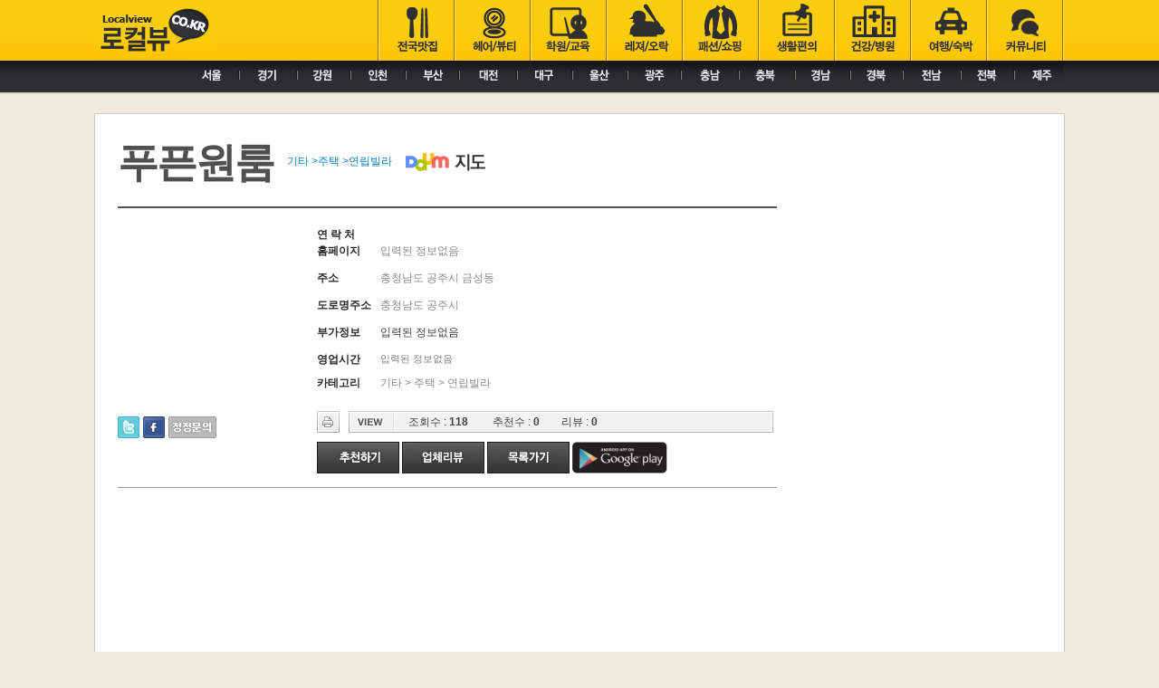

--- FILE ---
content_type: text/html; Charset=utf-8
request_url: https://www.localview.co.kr/store/detail.asp?seq=105029951
body_size: 17198
content:

 
<!DOCTYPE html PUBLIC "-//W3C//DTD XHTML 1.0 Transitional//EN" "http://www.w3.org/TR/xhtml1/DTD/xhtml1-transitional.dtd">
<html lang="ko"  xmlns="http://www.w3.org/1999/xhtml">
<head>
 
<title>푸픈원룸</title>
<meta http-equiv="X-UA-Compatible" content="IE=edge" />
<meta http-equiv="Content-language" content="ko,en" />
<meta http-equiv="Cache-Control" content="No-Cache">
<meta http-equiv="Content-Type" content="text/html; charset=utf-8" />
<meta name="Author" content="로컬뷰(LocalView)">
<meta name="Keywords" content="푸픈원룸,,">
<meta name="Description" content="푸픈원룸,,충청남도 공주시 금성동, 충청남도 공주시  ,">



<!-- 스타일시트 파일 링크처리 -->
<link rel="stylesheet" type="text/css" href="/common/css/app.css"/>
<link rel="stylesheet" type="text/css" href="/common/css/basic.css"/>
<link rel="stylesheet" type="text/css" href="/common/js/highslide/highslide.css" />
<!-- 자바스크립트 파일 링크처리 -->
<script type="text/javascript" src="/common/js/common.js" ></script>
<script type="text/javascript" src="//code.jquery.com/jquery-2.2.0.js"></script>
<script type="text/javascript" src="/common/js/default.js"></script>
<script type="text/javascript" src="/common/js/thumbnail.js"></script>
 
<script async src="https://fundingchoicesmessages.google.com/i/pub-4075541721927467?ers=1" nonce="SLu3FMdvIFnzab-iDcZYeA"></script><script nonce="SLu3FMdvIFnzab-iDcZYeA">(function() {function signalGooglefcPresent() {if (!window.frames['googlefcPresent']) {if (document.body) {const iframe = document.createElement('iframe'); iframe.style = 'width: 0; height: 0; border: none; z-index: -1000; left: -1000px; top: -1000px;'; iframe.style.display = 'none'; iframe.name = 'googlefcPresent'; document.body.appendChild(iframe);} else {setTimeout(signalGooglefcPresent, 0);}}}signalGooglefcPresent();})();</script>

<script type="text/javascript" src="https://oapi.map.naver.com/openapi/v3/maps.js?ncpKeyId=pcyb2d18cy&submodules=panorama,geocoder,drawing,visualization"></script>
<script type="text/javascript">
<!-- // preload photos
var map;
var myeditor="";
$(document).ready(function() {
	init();
});

function init(){
 

	$('#BtnRecom').click(function(){goAction("RECOM_U");});
	$('#BtnRecom2').click(function(){goAction("RECOM_U");});
	$('#BtnList').click(function(){goAction("LIST");});
	$('#BtnList2').click(function(){goAction("LIST");});
	$('#BtnComment').click(function(){goAction("CMT_C");});

 
	var map = new naver.maps.Map('map', {
		center: new naver.maps.LatLng('36.4614838', '127.1224726'),
		zoom: 17
	});

	var marker = new naver.maps.Marker({
		position: new naver.maps.LatLng('36.4614838', '127.1224726'),
		map: map
	});

	var pano = null;
	naver.maps.onJSContentLoaded = function() {
		// 아이디 혹은 지도 좌표로 파노라마를 표시할 수 있습니다.
		pano = new naver.maps.Panorama("pano", {
			position: new naver.maps.LatLng('36.4614838', '127.1224726'),
			pov: {
				pan: 0,
				tilt: 0,
				fov: 100
			}
		});

		// 파노라마 위치가 갱신되었을 때 발생하는 이벤트를 받아 지도의 중심 위치를 갱신합니다.
		naver.maps.Event.addListener(pano, 'pano_changed', function() {
			var latlng = pano.getPosition();

			if (!latlng.equals(map.getCenter())) {
				map.setCenter(latlng);
			}
		});

	};

	$("gad").focus();

}

//페이스북으로 보내기 버튼 만들기
var fs_click = function() {
	u=location.href;
	t=document.title;
	window.open("http://www.facebook.com/sharer.php?u="+encodeURIComponent(u)+"&t="+encodeURIComponent(t),"sharer","toolbar=0,status=0,width=626,height=436");
	return false;
}

 
//-->
</script>

<script type="text/javascript" src="/common/js/highslide/highslide-with-gallery.js"></script>
 
<script type="text/javascript">
	hs.graphicsDir = '/common/js/highslide/graphics/';
	hs.align = 'center';
	hs.transitions = ['expand', 'crossfade'];
	hs.wrapperClassName = 'dark borderless floating-caption';
	hs.fadeInOut = true;
	hs.dimmingOpacity = .75;

	// Add the controlbar
	if (hs.addSlideshow) hs.addSlideshow({
		//slideshowGroup: 'group1',
		interval: 1000,
		repeat: false,
		useControls: true,
		fixedControls: 'fit',
		overlayOptions: {
			opacity: .6,
			position: 'bottom center',
			hideOnMouseOut: true
		}
	});
</script>

<script type="text/javascript"> 
var goAction=function(act,args){ 
	var param="";
	var pagename="";
	switch(act){
		case "RECOM_U":{						
					_Handler.getRecommend();						
					break;
				}
		case "LIST":{						
					param = $('#lform').serialize();
					switch($("#MCODE")){  
						case "1" :pagename="rank.asp";break;
						case "2" :pagename="food_map.asp";break;
						case "3" :pagename="local.asp";break;
						case "4" :pagename="deliver.asp";break;
						case "5" :pagename="coupon.asp";break;						
						default : pagename="local.asp";break;
					}
					document.location.href=pagename+((param!="")?"?"+param:"")
					break;
				}
 
		case "SHOW_CMT_D":{	
					 
					 
						$("#UI_CMT_UPWD_"+args).show();						 
						$("#CMT_DEL_UPWD_"+args).focus();
					 
				 
					break;
				}
		case "CMT_D":{	
				 
					if ($("#CMT_DEL_UPWD_"+args).val()==""){
						alert("패스워드를 입력하세요.");
						$("#CMT_DEL_UPWD_"+args).focus();
						return;
					} 
					$("#SERIAL").val(args); 
					_Handler.getCmtDelete("form");
					break;
				}
		case "CMT_C":{						 
			//		myeditor.outputBodyHTML(); 

					if($("#CMT_UNAME").val()==""){
						alert("작성자를 입력하세요");
						$("#CMT_UNAME").focus();
						return;
					}
					if($("#POINT").val()==""){
						alert("별점을 선택하세요");
						$("#POINT").focus();
						return;
					}
					if($("#CMT_UPWD").val()==""){
						alert("비밀번호를 입력하세요");
						$("#CMT_UPWD").focus();
						return;
					}
					if($("#COMMENT").val().length<4){
						alert("업체리뷰는 최소4자이상 입력하셔야 합니다.");
						$("#COMMENT").focus();
						return;
					}
					if($("#DOBAE").val().length!=4){
						alert("도배 방지키를 입력하세요");
						$("#DOBAE").focus();
						return;
					}
					

					
					_Handler.getCmtWrite("form");
					 				 
					break;
				}

	}
}
 

var _Handler = {
 
	getRecommend : function(){
		$("#DO").val("RECOM_U");
		var param = $('#form').serialize();
	//	GSAjax.getData('/common/asp/api/comp.api.asp',param,'post',true,_Handler.setRecommend,_Handler.FailMsg,_Handler.Complete);
		$.ajax({
			url: "/common/asp/api/comp.api.asp",
			data:$('#form').serialize(),
			crossDomain:true,
			dataType: "json",
			success:function(data) {
				if(data==0){
					alert("추천하였습니다.");
					$("#RECOM_CNT").text( parseInt($("#RECOM_CNT").text())+1)
				}else if (data==-1){
					alert("이미 추천 하셨습니다.");
				}else{
					alert("오류가 발생하였습니다("+data+")");
				}
			},
			complete:function(data) {}
		});
	},
 
 
	  
	getCmtDelete : function(FormName){
		$("#DO").val("CMT_D");
		$.ajax({
			url: "/common/asp/api/comp.api.asp",
			data:$('#form').serialize(),
			crossDomain:true,
			dataType: "json",
			success:function(data) {
				if(data==0){
					alert("패스워드가 맞지 않습니다.");
					$("#CMT_DEL_UPWD_"+$("#SERIAL").val()).val("");
					$("#CMT_DEL_UPWD_"+$("#SERIAL").val()).focus();
					return;
				}else if (data==1){
					document.location.reload();
				}else{
					alert("오류가 발생하였습니다("+data+")");
				}
			},
			complete:function(data) {}
		});
	},
 
 
	getCmtWrite : function(FormName){
		$("#DO").val("CMT_C");
 
		$.ajax({
			url: "/common/asp/api/comp.api.asp",
			data:$('#form').serialize(),
			crossDomain:true,
			dataType: "json",
			success:function(data) {
				if(data==0){
					alert("리뷰가 등록되었습니다.");
					document.location.reload();
					return;
				}else if (data==-1){
					alert("도배 방지키 값을 잘못 입력하였습니다.");
				}else{
					alert("오류가 발생하였습니다("+data+")");
				}
			},
			complete:function(data) {}
		});
	}
 
  


 
}




 
</script>
<script async src="//pagead2.googlesyndication.com/pagead/js/adsbygoogle.js"></script>
<script>
  (adsbygoogle = window.adsbygoogle || []).push({
    google_ad_client: "ca-pub-4075541721927467",
    enable_page_level_ads: true
  });
</script>
</head>
<body>
<div id="wrap">
    <!--Header area S-->
    <style type="text/css">
<!--
#sub_00 { position:relative; width:970px; height:35px; z-index:10; left:100px; top:0px; visibility: visible;}
#sub_01 { position:absolute; width:970px; height:35px; z-index:10; left:100px; top:0px; visibility: hidden;}
#sub_02 { position:absolute; width:970px; height:35px; z-index:10; left:100px; top:0px; visibility: hidden;}
#sub_03 { position:absolute; width:970px; height:35px; z-index:10; left:100px; top:0px; visibility: hidden;}
#sub_04 { position:absolute; width:970px; height:35px; z-index:10; left:100px; top:0px; visibility: hidden;}
#sub_05 { position:absolute; width:970px; height:35px; z-index:10; left:100px; top:0px; visibility: hidden;}
#sub_06 { position:absolute; width:970px; height:35px; z-index:10; left:100px; top:0px; visibility: hidden;}
#sub_07 { position:absolute; width:970px; height:35px; z-index:10; left:100px; top:0px; visibility: hidden;}
#sub_08 { position:absolute; width:970px; height:35px; z-index:10; left:100px; top:0px; visibility: hidden;}
#sub_09 { position:absolute; width:970px; height:35px; z-index:10; left:100px; top:0px; visibility: hidden;}
-->
</style>
<div class="side_ba">
    <div class="ba_L">
        <!--구글배너부분-->
    </div>
    <div class="ba_R">
        <!--구글배너부분-->
    </div>
    <div class="side_MR">
        
    </div>
</div>
<!--Header area S-->
<div style="width:100%; background:url(/images/bg_top.png) repeat-x;">
    <div id="header">
        <table width="1070" border="0" cellspacing="0" cellpadding="0">
            <tr>
                <td width="312" align="left"><a href="/"><img src="/images/logo.gif"  border="0"  /></a></td>
                
			
				<td><a href="/store/local.asp?cate1=음식점"onmouseout="MM_swapImgRestore()" onMouseOver="MM_swapImage('menu_010','','/images/menu_010_on.gif',1)"><img src="/images/menu_010.gif" name="menu_010"  border="0" id="menu_010" onMouseOver="MM_showHideLayers('sub_00','','hide','sub_01','','show','sub_02','','hide','sub_03','','hide','sub_04','','hide','sub_05','','hide','sub_06','','hide','sub_07','','hide','sub_08','','hide','sub_09','','hide')" /></a></td>
			
				<td><a href="/store/local.asp?cate1=뷰티헤어" onMouseOut="MM_swapImgRestore()" onMouseOver="MM_swapImage('menu_020','','/images/menu_020_on.gif',1)"><img src="/images/menu_020.gif" name="menu_020" width="84" height="67" border="0" id="menu_020" onMouseOver="MM_showHideLayers('sub_00','','hide','sub_01','','hide','sub_02','','show','sub_03','','hide','sub_04','','hide','sub_05','','hide','sub_06','','hide','sub_07','','hide','sub_08','','hide','sub_09','','hide')" /></a></td>
			
				<td><a href="/store/local.asp?cate1=교육" onMouseOut="MM_swapImgRestore()" onMouseOver="MM_swapImage('menu_030','','/images/menu_030_on.gif',1)"><img src="/images/menu_030.gif" name="menu_030"  border="0" id="menu_030" onMouseOver="MM_showHideLayers('sub_00','','hide','sub_01','','hide','sub_02','','hide','sub_03','','show','sub_04','','hide','sub_05','','hide','sub_06','','hide','sub_07','','hide','sub_08','','hide','sub_09','','hide')" /></a></td>
			
				<td><a href="/store/local.asp?cate1=레저오락" onMouseOut="MM_swapImgRestore()" onMouseOver="MM_swapImage('menu_040','','/images/menu_040_on.gif',1)"><img src="/images/menu_040.gif" name="menu_040"  border="0" id="menu_040" onMouseOver="MM_showHideLayers('sub_00','','hide','sub_01','','hide','sub_02','','hide','sub_03','','hide','sub_04','','show','sub_05','','hide','sub_06','','hide','sub_07','','hide','sub_08','','hide','sub_09','','hide')" /></a></td>
			
				<td><a href="/store/local.asp?cate1=패션쇼핑" onMouseOut="MM_swapImgRestore()" onMouseOver="MM_swapImage('menu_050','','/images/menu_050_on.gif',1)"><img src="/images/menu_050.gif" name="menu_050"  border="0" id="menu_050" onMouseOver="MM_showHideLayers('sub_00','','hide','sub_01','','hide','sub_02','','hide','sub_03','','hide','sub_04','','hide','sub_05','','show','sub_06','','hide','sub_07','','hide','sub_08','','hide','sub_09','','hide')" /></a></td>
			
				<td><a href="/store/local.asp?cate1=생활편의" onMouseOut="MM_swapImgRestore()" onMouseOver="MM_swapImage('menu_060','','/images/menu_060_on.gif',1)"><img src="/images/menu_060.gif" name="menu_060"  border="0" id="menu_060" onMouseOver="MM_showHideLayers('sub_00','','hide','sub_01','','hide','sub_02','','hide','sub_03','','hide','sub_04','','hide','sub_05','','hide','sub_06','','show','sub_07','','hide','sub_08','','hide','sub_09','','hide')" /></a></td>
			
				<td><a href="/store/local.asp?cate1=건강병원&cate2=병원,의원" onMouseOut="MM_swapImgRestore()" onMouseOver="MM_swapImage('menu_070','','/images/menu_070_on.gif',1)"><img src="/images/menu_070.gif" name="menu_070"  border="0" id="menu_070" onMouseOver="MM_showHideLayers('sub_00','','hide','sub_01','','hide','sub_02','','hide','sub_03','','hide','sub_04','','hide','sub_05','','hide','sub_06','','hide','sub_07','','show','sub_08','','hide','sub_09','','hide')" /></a></td>
			
				<td><a href="/store/local.asp?cate1=여행숙박" onMouseOut="MM_swapImgRestore()" onMouseOver="MM_swapImage('menu_080','','/images/menu_080_on.gif',1)"><img src="/images/menu_080.gif" name="menu_080"  border="0" id="menu_080" onMouseOver="MM_showHideLayers('sub_00','','hide','sub_01','','hide','sub_02','','hide','sub_03','','hide','sub_04','','hide','sub_05','','hide','sub_06','','hide','sub_07','','hide','sub_08','','show','sub_09','','hide')" /></a></td>
			
				<td><a href="/community/reviews.asp" onMouseOut="MM_swapImgRestore()" onMouseOver="MM_swapImage('menu_090','','/images/menu_090_on.gif',1)"><img src="/images/menu_090.gif" name="menu_090"  border="0" id="menu_090" onMouseOver="MM_showHideLayers('sub_00','','hide','sub_01','','hide','sub_02','','hide','sub_03','','hide','sub_04','','hide','sub_05','','hide','sub_06','','hide','sub_07','','hide','sub_08','','hide','sub_09','','show')" /></a></td>
			
				
				
				
                
                
                
                
                
                
                
            
            </tr>
            <tr>
                <td colspan="10" align="right" style="position:absolute;">
                    <div id="sub_00"><img src="/images/subnb_00.gif" border="0" usemap="#subnb_00"  /></div>
                    <div id="sub_01"><img src="/images/subnb_01.gif" border="0" usemap="#subnb_01"  /></div>
                    <div id="sub_02"><img src="/images/subnb_02.gif" border="0" usemap="#subnb_02"  /></div>
                    <div id="sub_03"><img src="/images/subnb_03.gif" border="0" usemap="#subnb_03"  /></div>
                    <div id="sub_04"><img src="/images/subnb_04.gif" border="0" usemap="#subnb_04"  /></div>
                    <div id="sub_05"><img src="/images/subnb_05.gif" border="0" usemap="#subnb_05"  /></div>
                    <div id="sub_06"><img src="/images/subnb_06.gif" border="0" usemap="#subnb_06"  /></div>
                    <div id="sub_07"><img src="/images/subnb_07.gif" border="0" usemap="#subnb_07"  /></div>
                    <div id="sub_08"><img src="/images/subnb_08.gif" border="0" usemap="#subnb_08"  /></div>
                    <div id="sub_09"><img src="/images/subnb_09.gif" border="0" usemap="#subnb_09"  /></div>
                </td>
            </tr>
        </table>
    </div>
</div>
<!--Header area E-->
<map name="subnb_00" id="subnb_00">
    <area shape="rect" coords="0,1,58,34" href="/store/local.asp?AREA1=서울특별시" alt="서울특별시" />
    <area shape="rect" coords="58,-1,122,36" href="/store/local.asp?AREA1=경기도" alt="경기도" />
    <area shape="rect" coords="122,1,184,32" href="/store/local.asp?AREA1=강원도" alt="강원도" />
    <area shape="rect" coords="184,2,247,31" href="/store/local.asp?AREA1=인천광역시" alt="인천광역시" />
    <area shape="rect" coords="246,0,304,31" href="/store/local.asp?AREA1=부산광역시" alt="부산광역시" />
    <area shape="rect" coords="304,3,365,35" href="/store/local.asp?AREA1=대전광역시" alt="대전광역시" />
    <area shape="rect" coords="366,3,428,32" href="/store/local.asp?AREA1=대구광역시" alt="대구광역시" />
    <area shape="rect" coords="430,3,487,37" href="/store/local.asp?AREA1=울산광역시" alt="울산광역시" />
    <area shape="rect" coords="489,2,549,35" href="/store/local.asp?AREA1=광주광역시" alt="광주광역시" />
    <area shape="rect" coords="550,-2,615,40" href="/store/local.asp?AREA1=충청남도" alt="충청남도" />
    <area shape="rect" coords="615,3,680,35" href="/store/local.asp?AREA1=충청북도" alt="충청북도" />
    <area shape="rect" coords="681,1,738,37" href="/store/local.asp?AREA1=경상남도" alt="경상남도" />
    <area shape="rect" coords="739,1,794,33" href="/store/local.asp?AREA1=경상북도" alt="경상북도" />
    <area shape="rect" coords="796,-1,858,34" href="/store/local.asp?AREA1=전라남도"alt="전라남도" />
    <area shape="rect" coords="859,-1,914,34" href="/store/local.asp?AREA1=전라북도" alt="전라북도" />
    <area shape="rect" coords="914,3,970,37" href="/store/local.asp?AREA1=제주특별자치도" alt="제주특별자치도" />
</map>
<map name="subnb_01" id="subnb_01">
    <area shape="rect" coords="220,3,294,32" href="/store/local.asp?CATE1=음식점&CATE2=한식" alt="한식" />
    <area shape="rect" coords="289,0,351,31" href="/store/local.asp?CATE1=음식점&CATE2=일식" alt="일식" />
    <area shape="rect" coords="352,3,409,31" href="/store/local.asp?CATE1=음식점&CATE2=중식" alt="중식" />
    <area shape="rect" coords="410,1,470,31" href="/store/local.asp?CATE1=음식점&CATE2=양식" alt="양식" />
    <area shape="rect" coords="472,2,526,31" href="/store/local.asp?CATE1=음식점&CATE2=뷔페" alt="뷔페" />
    <area shape="rect" coords="529,0,593,31" href="/store/local.asp?CATE1=음식점&CATE2=분식" alt="분식" />
    <area shape="rect" coords="596,1,649,38" href="/store/local.asp?CATE1=음식점&CATE2=치킨" alt="치킨" />
    <area shape="rect" coords="651,3,717,35" href="/store/local.asp?CATE1=음식점&CATE2=피자" alt="피자" />
    <area shape="rect" coords="716,1,775,36" href="/store/local.asp?CATE1=음식점&CATE2=카페" alt="카페" />
</map>
<map name="subnb_02" id="subnb_02">
    <area shape="rect" coords="313,2,373,34" href="/store/local.asp?CATE1=뷰티헤어&CATE2=미용" alt="미용" />
    <area shape="rect" coords="376,-1,460,35" href="/store/local.asp?CATE1=뷰티헤어&CATE2=메이크업" alt="메이크업" />
    <area shape="rect" coords="464,2,540,32" href="/store/local.asp?CATE1=뷰티헤어&CATE2=네일아트" alt="네일아트" />
    <area shape="rect" coords="542,1,641,34" href="/store/local.asp?CATE1=뷰티헤어&CATE2=피부체형관리" alt="피부체형관리" />
</map>


<map name="subnb_03" id="subnb_03">
    <area shape="rect" coords="403,1,454,32" href="/store/local.asp?CATE1=교육&CATE2=학교" alt="학교" />
    <area shape="rect" coords="455,1,537,31" href="/store/local.asp?CATE1=교육&CATE2=유아교육" alt="유아교육" />
    <area shape="rect" coords="538,0,607,34" href="/store/local.asp?CATE1=교육&CATE2=어학원" alt="어학원" />
    <area shape="rect" coords="606,0,691,29" href="/store/local.asp?CATE1=교육&CATE2=음악학원" alt="음악학원" />
    <area shape="rect" coords="695,0,772,35" href="/store/local.asp?CATE1=교육&CATE2=취미학원" alt="취미학원" />
    <area shape="rect" coords="776,2,856,30" href="/store/local.asp?CATE1=교육&CATE2=교습학원" alt="교습학원" />
    <area shape="rect" coords="861,3,931,30" href="/store/local.asp?CATE1=교육&CATE2=운전학원" alt="운전학원" />
</map>


<map name="subnb_08" id="subnb_08">
    <area shape="rect" coords="799,0,851,31" href="/store/local.asp?CATE1=여행숙박&CATE2=관광" alt="관광" />
    <area shape="rect" coords="858,0,918,31" href="/store/local.asp?CATE1=여행숙박&CATE2=여행" alt="여행" />
    <area shape="rect" coords="919,3,971,33" href="/store/local.asp?CATE1=여행숙박&CATE2=숙박" alt="숙박" />
</map>

<map name="subnb_07" id="subnb_07">
    <area shape="rect" coords="279,0,337,30" href="/store/local.asp?CATE1=건강병원&CATE2=병원,의원&CATE3=내과" alt="내과" />
    <area shape="rect" coords="339,0,401,29" href="/store/local.asp?CATE1=건강병원&CATE2=병원,의원&CATE3=치과" alt="치과" />
    <area shape="rect" coords="401,0,462,28" href="/store/local.asp?CATE1=건강병원&CATE2=병원,의원&CATE3=안과" alt="안과" />
    <area shape="rect" coords="463,0,548,30" href="/store/local.asp?CATE1=건강병원&CATE2=병원,의원&CATE3=산부인과" alt="산부인과" />
    <area shape="rect" coords="547,0,627,31" href="/store/local.asp?CATE1=건강병원&CATE2=병원,의원&CATE3=성형외과" alt="성형외과" />
    <area shape="rect" coords="628,0,696,31" href="/store/local.asp?CATE1=건강병원&CATE2=병원,의원&CATE3=소아과" alt="소아과" />
    <area shape="rect" coords="696,0,769,30" href="/store/local.asp?CATE1=건강병원&CATE2=병원,의원&CATE3=한의원" alt="한의원" />
    <area shape="rect" coords="770,0,842,35" href="/store/local.asp?CATE1=건강병원&CATE2=병원,의원&CATE3=요양원" alt="요양원" />
    <area shape="rect" coords="841,1,912,30" href="/store/local.asp?CATE1=건강병원&CATE2=병원,의원&CATE3=보건소" alt="보건소" />
    <area shape="rect" coords="917,5,968,29" href="/store/local.asp?CATE1=건강병원&CATE2=병원,의원&CATE3=약국" alt="약국" />
</map>

<map name="subnb_06" id="subnb_06">
    <area shape="rect" coords="294,0,377,30" href="/store/local.asp?CATE1=생활편의&CATE2=문화생활" alt="문화생활" />
    <area shape="rect" coords="376,0,457,31" href="/store/local.asp?CATE1=생활편의&CATE2=애완동물" alt="애완동물" />
    <area shape="rect" coords="457,0,519,30" href="/store/local.asp?CATE1=생활편의&CATE2=세탁" alt="세탁" />
    <area shape="rect" coords="519,0,590,30" href="/store/local.asp?CATE1=생활편의&CATE2=부동산" alt="부동산" />
    <area shape="rect" coords="589,0,652,29" href="/store/local.asp?CATE1=생활편의&CATE2=청소" alt="청소" />
    <area shape="rect" coords="652,0,733,30" href="/store/local.asp?CATE1=생활편의&CATE2=연애,결혼" alt="연애,결혼" />
    <area shape="rect" coords="733,0,822,31" href="/store/local.asp?CATE1=생활편의&CATE2=생활편의" alt="생활편의" />
    <area shape="rect" coords="823,1,912,30" href="/store/local.asp?CATE1=생활편의&CATE2=임대,대여" alt="임대,대여" />
    <area shape="rect" coords="913,0,973,31" href="/store/local.asp?CATE1=생활편의&CATE2=주유소" alt="주유소" />
</map>
<map name="subnb_05" id="subnb_05">
    <area shape="rect" coords="478,0,550,31" href="/store/local.asp?CATE1=패션쇼핑&CATE2=쇼핑/유통&CATE3=패션" alt="패션" />
    <area shape="rect" coords="552,0,633,31" href="/store/local.asp?CATE1=패션쇼핑&CATE2=쇼핑/유통&CATE3=패션잡화" alt="패션잡화" />
    <area shape="rect" coords="633,0,718,29" href="/store/local.asp?CATE1=패션쇼핑&CATE2=쇼핑/유통&CATE3=전자,가전" alt="전자,가전" />
    <area shape="rect" coords="720,2,808,30" href="/store/local.asp?CATE1=패션쇼핑&CATE2=쇼핑/유통&CATE3=슈퍼,마트" alt="슈퍼,마트" />
    <area shape="rect" coords="809,0,877,31" href="/store/local.asp?CATE1=패션쇼핑&CATE2=쇼핑/유통&CATE3=식료품" alt="식료품" />
    <area shape="rect" coords="879,2,970,30" href="/store/local.asp?CATE1=패션쇼핑&CATE2=쇼핑/유통&CATE3=가구,인테리어" alt="가구,인테리어" />
</map>
<map name="subnb_04" id="subnb_04">
    <area shape="rect" coords="476,1,540,31" href="/store/local.asp?CATE1=레저오락&CATE2=헬스" alt="헬스" />
    <area shape="rect" coords="539,1,602,33" href="/store/local.asp?CATE1=레저오락&CATE2=골프" alt="골프" />
    <area shape="rect" coords="605,3,665,32" href="/store/local.asp?CATE1=레저오락&CATE2=등산" alt="등산" />
    <area shape="rect" coords="665,2,756,29" href="/store/local.asp?CATE1=레저오락&CATE2=스포츠,오락&CATE3=댄스스포츠" alt="댄스스포츠" />
    <area shape="rect" coords="755,3,825,31" href="/store/local.asp?CATE1=레저오락&CATE2=노래방" alt="노래방" />
    <area shape="rect" coords="824,4,892,30" href="/store/local.asp?CATE1=레저오락&CATE2=스포츠,오락&CATE3=PC방" alt="PC방" />
</map>
  
 
  
<map name="subnb_09" id="subnb_09">
    <area shape="rect" coords="714,0,797,34" href="/community/reviews.asp" alt="이용후기" />
 <!--   <area shape="rect" coords="799,0,889,31" href="/community/board_free.asp" alt="자유게시판" />
    <area shape="rect" coords="892,1,965,33" href="/community/humor.asp" alt="웃음충전" />-->
</map>

<script async src="https://pagead2.googlesyndication.com/pagead/js/adsbygoogle.js?client=ca-pub-4075541721927467"
     crossorigin="anonymous"></script>
    <!--Header area E-->
    <form name="lForm" id="lform">
        <input type="hidden" name="AREA1" id="AREA1" value=""/>
        <input type="hidden" name="AREA2" id="AREA2" value=""/>
        <input type="hidden" name="AREA3" id="AREA3" value=""/>
        <input type="hidden" name="CATE1" id="CATE1" value=""/>
        <input type="hidden" name="CATE2" id="CATE2" value=""/>
        <input type="hidden" name="CATE3" id="CATE3" value=""/>
        <input type="hidden" name="SORT" id="SORT" value=""/>
        <input type="hidden" name="PAGE" id="PAGE" value="1"/>
    </form>
    <form name="form" id="form">
        <input type="hidden" name="DO" id="DO" value=""/>
        <input type="hidden" name="SEQ" id="SEQ" value="105029951"/>
        <input type="hidden" name="SERIAL" id="SERIAL" value=""/>
        <input type="hidden" name="MCODE" id="MCODE" value=""/>
        <div id="contents">
             
            <table width="100%" border="0" cellspacing="0" cellpadding="0">
                <tr>
                    <td width="728" align="left" valign="top">
						
                        <table width="728px" border="0" cellspacing="0" cellpadding="0">
                            <tr>
                                <td colspan="2" align="left" valign="top" style="padding:20px 0 15px 0; border-bottom:#545454 2px solid;">
									
                                    <table   cellpadding="0" cellspacing="0">
                                        <tbody>
                                            <tr>
                                                <td ><h1 style="font-size:45px; font-weight:bold; letter-spacing:-2px;">푸픈원룸</h1></td>
                                                <td align="left" style="padding-left:15px;">
                                                    <div style="color:#067fbf; margin:5px 0 5px 0;"> 기타
                                                        &gt;주택
                                                        &gt;연립빌라
														 &nbsp;&nbsp;&nbsp;&nbsp;<a href="http://map.daum.net/?q=푸픈원룸" ><img src="/images/daum.gif"/></a>
                                                    </div>
													
                                                </td>
												
                                            </tr>
                                        </tbody>
                                    </table>
                                </td>
								
                            </tr>
                            <tr>
                                <td height="20" colspan="2"></td>
                            </tr>
                            <tr>
                                <td width="220" align="left" valign="top">
                                    <table width="200" border="0" cellspacing="0" cellpadding="0">
                                        <tr>
                                            <td height="210" align="left" valign="top">
                                                
                                               
											   <script async src="//pagead2.googlesyndication.com/pagead/js/adsbygoogle.js"></script>
												<!-- 로컬뷰_200_200 -->
												<ins class="adsbygoogle"
													 style="display:inline-block;width:200px;height:200px"
													 data-ad-client="ca-pub-4075541721927467"
													 data-ad-slot="8952783034"></ins>
												<script>
												(adsbygoogle = window.adsbygoogle || []).push({});
												</script>
                                                
                                            </td>
                                        </tr>
                                        <tr>
                                            <td align="left" valign="top" class="btn_icon">
                                                <ul>
                                                    <li><a href="https://twitter.com/intent/tweet?original_referer=http://www%2Elocalview%2Eco%2Ekr%2Fstore%2Fdetail%2Easp%3Fseq%3D105029951&return_to=/intent/tweet?original_referer=http://www%2Elocalview%2Eco%2Ekr%2Fstore%2Fdetail%2Easp%3Fseq%3D105029951&tw_p=tweetbutton&url=http://www%2Elocalview%2Eco%2Ekr%2Fstore%2Fdetail%2Easp%3Fseq%3D105029951&text=%EA%B3%B5%EC%A3%BC%EC%8B%9C++%EC%A3%BC%ED%83%9D+%ED%91%B8%ED%94%88%EC%9B%90%EB%A3%B8&url=http://www%2Elocalview%2Eco%2Ekr%2Fstore%2Fdetail%2Easp%3Fseq%3D105029951" target="_blank" onFocus="blur();"><img src="/images/icon_twitter_02.png" align="absmiddle" border="0" alt="트위터로 보내기" class="png24"></a></li>
                                                    <li><img src="/images/icon_facebook_02.png" align="absmiddle" style="cursor:pointer" onClick="fs_click();"></li>
                                                    
                                                   
                                                    <li> <a href="#none"><img src="/images/icon_mod_02.png" style="cursor:pointer;"  onclick="document.location.href='/help/qa_write.asp?do=C&loc=http%3A%2F%2Fwww%2Elocalview%2Eco%2Ekr%2Fstore%2Fdetail%2Easp%3Fseq%3D105029951';" /></a></li>
                                                </ul>
                                            </td>
                                        </tr>
                                    </table>
                                </td>
                                <td align="left" valign="top">
                                    <table width="100%" border="0" cellspacing="0" cellpadding="0" >
                                        <tbody>
                                            
                                            <tr>
                                                <td width="70" valign="top" class="title">연 락 처</td>
                                                <td style="padding-bottom:12px;" colspan="5" valign="top" class="gray">
													
												</td>
                                            </tr>

                                            <tr>
                                                <td width="70" valign="top" class="title">홈페이지</td>
                                                <td style="padding-bottom:12px;" colspan="5" valign="top" class="gray">
                                                    
                                                    입력된 정보없음
                                                    
							
												
                                                </td>
                                            </tr>
                                            <tr>
                                                <td width="70" valign="top" class="title">주소</td>
                                                <td style="padding-bottom:12px;" colspan="5" valign="top" class="gray"> 충청남도 공주시 금성동</td>
                                            </tr>
                                        
                                            <tr>
                                                <td width="70" valign="top" class="title">도로명주소</td>
                                                <td style="padding-bottom:12px;" colspan="5" valign="top" class="gray">
                                                    충청남도 공주시  
                                                </td>
                                            </tr>
                                           
                                            <tr>
                                                <td width="70" valign="top" class="title">부가정보</td>
                                                <td colspan="5" valign="top" style="padding-bottom:10px;">
                                                    <div class="icon">
                                                        <ul>
                                                   <li>입력된 정보없음</li>
                                                        </ul>
                                                    </div>
                                                     
                                            </tr>
                                            <tr>
                                                <td width="70" valign="top" class="title">영업시간</td>
                                                <td style="padding-bottom:10px;" colspan="5" valign="top" class="gray"><font style="font-size:11px;color:gray">
                                                    입력된 정보없음
                                                    </font></td>
                                            </tr>
											<tr>
                                                <td width="70" valign="top" class="title">카테고리</td>
                                                <td style="padding-bottom:12px;" colspan="5" valign="top" class="gray"> 기타
                                                    &gt; 주택
                                                    &gt; 연립빌라
                                                </td>
                                            </tr>
                                            <tr>
                                                <td colspan="2">
                                                    <table cellspacing="0" cellpadding="0" style="width:100%; margin-top:10px;">
                                                        <tbody>
                                                            <tr>
                                                                <td align="left" width="25"><a href="#none" onClick="a=window.open(&#39;/store/detail.asp?seq=105029951&#39;,&#39;printwindow&#39;,&#39;width=765,height=800,toolbar=no, menubar=no,scrollbars=yes&#39;);a.window.print();" onFocus="this.blur();"><img src="/images/btn_print.gif" border="0" alt="프린트하기"></a></td>
                                                                <td align="left" style="padding-left:10px;">
                                                                    <table width="100%" cellpadding="0" cellspacing="0">
                                                                        <tbody>
                                                                            <tr>
                                                                                <td width="51"><img src="/images/title_view_count.gif" title="조회수" alt="조회수" style="vertical-align:middle;"></td>
                                                                                <td style="background:url(/images/bg_view_count.gif) repeat-x bottom; padding:0px 15px;"> 조회수 : <b>118</b> &nbsp;&nbsp;&nbsp;&nbsp;&nbsp;&nbsp;&nbsp;&nbsp;추천수 : <b><span id="RECOM_CNT">0</span></b>&nbsp;&nbsp;&nbsp;&nbsp;&nbsp;&nbsp;&nbsp;&nbsp;리뷰 : <b>0</b></td>
                                                                                <td><img src="/images/bg_view_count_end.gif"></td>
                                                                            </tr>
                                                                        </tbody>
                                                                    </table>
                                                                </td>
                                                            </tr>
                                                        </tbody>
                                                    </table>
                                                    <div class="detail">
                                                        <ul>
                                                            
                                                            <li> <a href="#none"><img src="/images/btn_020.gif" id="BtnRecom" /></a></li>
                                                            <li> <a href="#netizen"><img src="/images/btn_030.gif" /></a></li>
                                                            <li> <a href="#none"><img src="/images/btn_040.gif" id="BtnList" /></a></li>
															<li> <a href="https://play.google.com/store/apps/details?id=kr.co.localview.localview" target="_blank"><img src="/images/androiddownload.png" height="35"/></a></li>
                                                        </ul>

                                                    </div>
											 
                                                </td>

                                            </tr>
                                        </tbody>
                                    </table>
                                </td>
                            </tr>
                        </table>
                        <div style="border-top:#999 1px solid;width:728px;" class="pd_t15 mg_t15">
							<script async src="https://pagead2.googlesyndication.com/pagead/js/adsbygoogle.js"></script>
							<!-- 로컬뷰_반응형 -->
							<ins class="adsbygoogle"
								 style="display:block"
								 data-ad-client="ca-pub-4075541721927467"
								 data-ad-slot="7732235438"
								 data-ad-format="auto"
								 data-full-width-responsive="true"></ins>
							<script>
								 (adsbygoogle = window.adsbygoogle || []).push({});
							</script>
 
						
						</div>
                        <div style="margin-top:15px; width:728px;">
                            <h2><img src="/images/h2_21.gif" alt="업체소개" /></h2>
                            <div class="food_info">
                                
                            </div>
							<!--
                            <h2><img src="/images/h2_22.gif" alt="업체설명" /></h2>
                            <div class="food_info"> <b></b><br/>
                                
                                등록된 설명 정보가 없습니다.
                                
                            </div>
							-->
                            <h2><img src="/images/h2_10.gif" alt="업체갤러리" /></h2>
                            <div class="food_gallery highslide-gallery" id="CPIMAGES">
								
							</div>
							<div id="MSG" class="food_info"></div>
                            <table width="728" border="0" cellspacing="0" cellpadding="0">
                                <tr>
                                    <td width="380" align="left" valign="top">
                                        
                                        <h2><img src="/images/h2_23.gif" alt="상품정보" /></h2>
                                        <div class="ldi">
											
												등록된 상품정보가 없습니다.
											 
                                        </div>
                                       
                                        <h2><img src="/images/h2_11.gif" alt="홍보영상" /></h2>
                                        <div class="food_info"> 등록된 동영상 정보가 없습니다.<br/>
                                            <br/>
                                        </div>
                                        <h2><img src="/images/h2_04.gif" alt="오시는길" /></h2>
                                        <div class="food_info">
                                            등록된 정보가 없습니다.<br/><br/>
                                        </div>
                                        <h2><img src="/images/h2_06.gif" alt="지하철노선" /></h2>
                                        <div class="food_info">
                                            
                                            등록된 지하철 정보가 없습니다.
                                            
                                        </div>
                                    </td>
                                    <td width="12"> </td>
                                    <td width="336" align="left" valign="top" id="gad">
                                      <script async src="//pagead2.googlesyndication.com/pagead/js/adsbygoogle.js"></script>
										<!-- 로컬뷰_336_280 -->
										<ins class="adsbygoogle"
											 style="display:inline-block;width:336px;height:280px"
											 data-ad-client="ca-pub-4075541721927467"
											 data-ad-slot="1510241430"></ins>
										<script>
										 
										(adsbygoogle = window.adsbygoogle || []).push({});
										 
										</script>
                                    </td>
                                </tr>
                            </table>
                            <h2><img src="/images/h2_05.gif" alt="버스노선" /></h2>

 
							<div id="NBUS" ><table cellspacing="0" cellpadding="0"><caption>주변버스</caption><colgroup><col class="abt_col1"><col></colgroup><tbody><tr><th scope="row"><div class="abt_th"><span href="/?enc=b64&busStationId=355771&pinType=site&pinId=17695611&lng=127.1224726&lat=36.4614838" data-nclicks="dti.businfo">산성동.시내버스터미널 </span></div></th><td><ul class="bus_lst"><li><dl><dt><span class="spbi spbi_d1">일반</span></dt><dd>100,101,125,260,263,264,281,300,530</dd></dl></li></ul></td></tr><tr><th scope="row"><div class="abt_th"><span href="/?enc=b64&busStationId=350216&pinType=site&pinId=17695611&lng=127.1224726&lat=36.4614838" data-nclicks="dti.businfo">시내버스정류장.구터미널 </span></div></th><td><ul class="bus_lst"><li><dl><dt><span class="spbi spbi_d1">일반</span></dt><dd>210,211,220,221,230,240,241,242,250,251,260,261,262,263,264,270,280,281,290,300,303,310,320,322,330,350,500,501,502,510,511,512,520,540,550,551,560,561,570,580,600,601,602,610,611,620,630,631,640,641,642,650,660,661,662,670,700,710,720,730,740,750,760,761,770,900</dd></dl></li></ul></td></tr><tr><th scope="row"><div class="abt_th"><span href="/?enc=b64&busStationId=355736&pinType=site&pinId=17695611&lng=127.1224726&lat=36.4614838" data-nclicks="dti.businfo">산성동.구터미널 </span></div></th><td><ul class="bus_lst"><li><dl><dt><span class="spbi spbi_d1">일반</span></dt><dd>100,101,125,210,211,220,221,230,240,241,242,250,251,261,262,263,270,280,281,290,300,303,310,320,330,350,500,501,502,510,511,512,520,540,550,551,560,561,570,580,600,601,602,610,611,620,630,631,640,641,650,660,661,662,670,700,710,720,730,740,750,760,770,900</dd></dl></li></ul></td></tr><tr><th scope="row"><div class="abt_th"><span href="/?enc=b64&busStationId=355772&pinType=site&pinId=17695611&lng=127.1224726&lat=36.4614838" data-nclicks="dti.businfo">공산성 </span></div></th><td><ul class="bus_lst"><li><dl><dt><span class="spbi spbi_d1">일반</span></dt><dd>100,101,125,260,263,264,281,300</dd></dl></li></ul></td></tr><tr><th scope="row"><div class="abt_th"><span href="/?enc=b64&busStationId=355773&pinType=site&pinId=17695611&lng=127.1224726&lat=36.4614838" data-nclicks="dti.businfo">공주중학교 </span></div></th><td><ul class="bus_lst"><li><dl><dt><span class="spbi spbi_d1">일반</span></dt><dd>101,125,260,264</dd></dl></li></ul></td></tr><tr><th scope="row"><div class="abt_th"><span href="/?enc=b64&busStationId=355737&pinType=site&pinId=17695611&lng=127.1224726&lat=36.4614838" data-nclicks="dti.businfo">산성시장 </span></div></th><td><ul class="bus_lst"><li><dl><dt><span class="spbi spbi_d1">일반</span></dt><dd>100,101,125,210,211,220,221,230,240,241,242,250,251,261,263,264,270,280,281,290,300,310,320,322,330,350,500,501,502,510,511,520,530,540,550,560,561,570,580,600,601,602,610,611,620,630,631,640,642,650,660,661,670,700,710,720,730,740,750,760,761,770,900</dd></dl></li></ul></td></tr></tbody></table></div>
							<script>$("NBUS").hide();</script>
							<br/>
								
				 		 

							
							<div style="font-size:16px; font-weight:bold; letter-spacing:-2px;">지역상권</div>
							<div class="food_info">
								<table cellpadding="0" cellspacing="0" border="0" style="width:100%; height:40px; border-top:3px solid #4d4d4d; border-bottom:1px solid #e7e7e6; margin-top:5px;">
                                            <tbody>
                                                <tr>
                                                    <td class="list_title_st" >시간대별 유동인구</td>
                                                    <td class="list_title_st" style="width:55px;border-left:1px solid #e7e7e6;">男10대</td>
                                                    <td class="list_title_st" style="width:55px;border-left:1px solid #e7e7e6;">男20대</td>
                                                    <td class="list_title_st" style="width:55px;border-left:1px solid #e7e7e6;">男30대</td>
                                                    <td class="list_title_st" style="width:55px;border-left:1px solid #e7e7e6;">男40대</td>
                                                    <td class="list_title_st" style="width:55px;border-left:1px solid #e7e7e6;">男50대</td>
													<td class="list_title_st" style="width:55px;border-left:1px solid #e7e7e6;">女10대</td>
                                                    <td class="list_title_st" style="width:55px;border-left:1px solid #e7e7e6;">女20대</td>
                                                    <td class="list_title_st" style="width:55px;border-left:1px solid #e7e7e6;">女30대</td>
                                                    <td class="list_title_st" style="width:55px;border-left:1px solid #e7e7e6;">女40대</td>
                                                    <td class="list_title_st" style="width:55px;border-left:1px solid #e7e7e6;">女50대</td>
                                                   
                                                </tr>

												  </tbody>
                                        </table>

										 <table cellpadding="0" cellspacing="0" border="0" style="width:100%; height:40px; border-bottom:1px solid #e7e7e6;" onMouseOver="this.style.backgroundColor=&#39;#fafafa&#39;" onMouseOut="this.style.backgroundColor=&#39;&#39;">
												<tbody>
											
													<tr>
														<td style=" text-align:center;" class="detail_st_12">
															
															12시~13시까지(주중)
															
														</td>
														<td style="width:55px;border-left:1px solid #e7e7e6; text-align:center;" class="detail_st_12">3명</td>
														<td style="width:55px;border-left:1px solid #e7e7e6; text-align:center;" class="detail_st_12">24명</td>
														<td style="width:55px;border-left:1px solid #e7e7e6; text-align:center;" class="detail_st_12">36명</td>
														<td style="width:55px;border-left:1px solid #e7e7e6; text-align:center;" class="detail_st_12">42명</td>
														<td style="width:55px;border-left:1px solid #e7e7e6; text-align:center;" class="detail_st_12">60명</td>
														<td style="width:55px;border-left:1px solid #e7e7e6; text-align:center;" class="detail_st_12">3명</td>
														<td style="width:55px;border-left:1px solid #e7e7e6; text-align:center;" class="detail_st_12">39명</td>
														<td style="width:55px;border-left:1px solid #e7e7e6; text-align:center;" class="detail_st_12">30명</td>
														<td style="width:55px;border-left:1px solid #e7e7e6; text-align:center;" class="detail_st_12">54명</td>
														<td style="width:55px;border-left:1px solid #e7e7e6; text-align:center;" class="detail_st_12">90명</td>
													</tr>
											
													<tr>
														<td style=" text-align:center;" class="detail_st_12">
															
															19시~20시까지(주중)
															
														</td>
														<td style="width:55px;border-left:1px solid #e7e7e6; text-align:center;" class="detail_st_12">72명</td>
														<td style="width:55px;border-left:1px solid #e7e7e6; text-align:center;" class="detail_st_12">41명</td>
														<td style="width:55px;border-left:1px solid #e7e7e6; text-align:center;" class="detail_st_12">38명</td>
														<td style="width:55px;border-left:1px solid #e7e7e6; text-align:center;" class="detail_st_12">25명</td>
														<td style="width:55px;border-left:1px solid #e7e7e6; text-align:center;" class="detail_st_12">74명</td>
														<td style="width:55px;border-left:1px solid #e7e7e6; text-align:center;" class="detail_st_12">118명</td>
														<td style="width:55px;border-left:1px solid #e7e7e6; text-align:center;" class="detail_st_12">65명</td>
														<td style="width:55px;border-left:1px solid #e7e7e6; text-align:center;" class="detail_st_12">42명</td>
														<td style="width:55px;border-left:1px solid #e7e7e6; text-align:center;" class="detail_st_12">21명</td>
														<td style="width:55px;border-left:1px solid #e7e7e6; text-align:center;" class="detail_st_12">25명</td>
													</tr>
											
													<tr>
														<td style=" text-align:center;" class="detail_st_12">
															
															12시~13시까지(주말)
															
														</td>
														<td style="width:55px;border-left:1px solid #e7e7e6; text-align:center;" class="detail_st_12">39명</td>
														<td style="width:55px;border-left:1px solid #e7e7e6; text-align:center;" class="detail_st_12">48명</td>
														<td style="width:55px;border-left:1px solid #e7e7e6; text-align:center;" class="detail_st_12">15명</td>
														<td style="width:55px;border-left:1px solid #e7e7e6; text-align:center;" class="detail_st_12">15명</td>
														<td style="width:55px;border-left:1px solid #e7e7e6; text-align:center;" class="detail_st_12">24명</td>
														<td style="width:55px;border-left:1px solid #e7e7e6; text-align:center;" class="detail_st_12">105명</td>
														<td style="width:55px;border-left:1px solid #e7e7e6; text-align:center;" class="detail_st_12">93명</td>
														<td style="width:55px;border-left:1px solid #e7e7e6; text-align:center;" class="detail_st_12">30명</td>
														<td style="width:55px;border-left:1px solid #e7e7e6; text-align:center;" class="detail_st_12">24명</td>
														<td style="width:55px;border-left:1px solid #e7e7e6; text-align:center;" class="detail_st_12">69명</td>
													</tr>
											
													<tr>
														<td style=" text-align:center;" class="detail_st_12">
															
															19시~20시까지(주말)
															
														</td>
														<td style="width:55px;border-left:1px solid #e7e7e6; text-align:center;" class="detail_st_12">38명</td>
														<td style="width:55px;border-left:1px solid #e7e7e6; text-align:center;" class="detail_st_12">35명</td>
														<td style="width:55px;border-left:1px solid #e7e7e6; text-align:center;" class="detail_st_12">42명</td>
														<td style="width:55px;border-left:1px solid #e7e7e6; text-align:center;" class="detail_st_12">44명</td>
														<td style="width:55px;border-left:1px solid #e7e7e6; text-align:center;" class="detail_st_12">25명</td>
														<td style="width:55px;border-left:1px solid #e7e7e6; text-align:center;" class="detail_st_12">72명</td>
														<td style="width:55px;border-left:1px solid #e7e7e6; text-align:center;" class="detail_st_12">105명</td>
														<td style="width:55px;border-left:1px solid #e7e7e6; text-align:center;" class="detail_st_12">42명</td>
														<td style="width:55px;border-left:1px solid #e7e7e6; text-align:center;" class="detail_st_12">38명</td>
														<td style="width:55px;border-left:1px solid #e7e7e6; text-align:center;" class="detail_st_12">32명</td>
													</tr>
											
												</tbody>
											</table>

 


							</div>
							


							<div style="font-size:16px; font-weight:bold; letter-spacing:-2px;">실내뷰</div>
							<div class="food_info">등록된 실내 정보가 없습니다.</div>
                      
                          
                            <h2><img src="/images/h2_07.gif" alt="위치정보" /></h2>
                            
                            <div class="food_info">
                                <div id="map" style="width:100%;height:350px"></div>
                                <!-- 지도를 표시할 div 입니다 -->
                            </div>

							<div style="padding-bottom:10px;">
							 
                            </div>

                            <h2><img src="/images/h2_08.gif" alt="로드뷰" /></h2>
                            <div class="food_info">
                                <div id="pano" style="width:100%;height:350px"></div>
                                <!-- 로드뷰를 표시할 div 입니다 -->
 
								<br/> 
				 
		 
                            </div>
							
                            <!--  네티즌 평가 부분 시작  -->
                            <div style="width:728px;">
                                <table cellspacing="0" cellpadding="0" style="width:100%;">
                                    <tr>
                                        <td valign="bottom" id="netizen"><img src="/images/h2_09.gif" alt="네티즌평가" /></td>
                                        <td align="right">
                                            <!-- 리뷰종합평점
                                            <table cellspacing="0" cellpadding="0">
                                                <tbody>
                                                    <tr>
                                                        <td align="right" valign="middle"><img src="/images/title_n_detail.gif" title="리뷰종합평점" alt="리뷰종합평점" /></td>
                                                        <td style=" padding-left:10px;" valign="top"><img src="../images/num_10.png"  /></td>
                                                    </tr>
                                                </tbody>
                                            </table>
                                            -->
                                        </td>
                                    </tr>
                                    <tr>
                                        <td colspan="2" style="padding-top:10px;">
                                            <table cellspacing="0" cellpadding="0" style="width:100%;">
                                                <tbody>
                                                    <tr>
                                                        <td style="border-top:1px solid #383838; border-bottom:1px solid #bababa; padding:10px 0 10px 0;">
                                                            <table cellspacing="0" cellpadding="0" style="width:100%;">
                                                                <tbody>
                                                                    <tr>
                                                                        <td style="width:130px; color:#949494;" align="center">작성자</td>
                                                                        <td style="color:#949494;" align="center">내용</td>
                                                                        <td style="width:100px; color:#949494;" align="center">점수</td>
                                                                    </tr>
                                                                </tbody>
                                                            </table>
                                                        </td>
                                                    </tr>
                                                </tbody>
                                            </table>
                                            <div style="padding:5px;"> </div>
                                            <table width="100%" border="0" cellspacing="0" cellpadding="0">
                                                <tr>
                                                    <td style="padding-top:0px;">
                                                        <table cellpadding="0" cellspacing="0" border="0" style="width:100%;" id='reply_table'>
                                                            <tr>
                                                                <td style="padding:10px 20px 20px 20px;">
                                                                    <table cellpadding="0" cellspacing="0" border="0" style="width:100%;">
                                                                        
                                                                        <tr>
                                                                            <td id='reply_view_bool' align="center">
                                                                  
                                                                            </td>
                                                                        </tr>
                                                                        
                                                                    </table>
                                                                </td>
                                                            </tr>
                                                        </table>
                                                        <table width="100%" cellspacing="0" cellpadding="0">
                                                            <tbody>
                                                                <tr>
                                                                    <td height="30" style="color:#9f9f9f;">이용하신 업체의 후기를 자유롭게 적어주세요.<font class="gray">&nbsp;(욕설 및 상업적인 광고등은 사전통보없이 삭제됩니다.)<font></font></font></td>
                                                                </tr>
                                                            </tbody>
                                                        </table>
                                                        <table width="100%" cellspacing="0" cellpadding="0" style="border:1px solid #d9d9d9; background-color:#f5f5f5;">
                                                            <tbody>
                                                                <tr>
                                                                    <td style="padding:5px 0px 5px 0px;">
                                                                        <table width="100%" cellspacing="0" cellpadding="0">
                                                                            <tbody>
                                                                                <tr>
                                                                                    <td width="80" align="center" style="color:#797979;">작성자</td>
                                                                                    <td width="160" class="input_style">
                                                                                        <input type="text" name="CMT_UNAME" id="CMT_UNAME" style="width:150px; background:#fff;" />
                                                                                    </td>
                                                                                    <td >
                                                                                        <select name="POINT" id="POINT">
                                                                                            <option value="">별점선택</option>
                                                                                            <option value="100">100 점</option>
                                                                                            <option value="90">90 점</option>
                                                                                            <option value="80">80 점</option>
                                                                                            <option value="70">70 점</option>
                                                                                            <option value="60">60 점</option>
                                                                                            <option value="50">50 점</option>
                                                                                            <option value="40">40 점</option>
                                                                                            <option value="30">30 점</option>
                                                                                            <option value="20">20 점</option>
                                                                                            <option value="10">10 점</option>
                                                                                            <option value="0">0 점</option>
                                                                                        </select>
                                                                                    </td>
                                                                                    <td style="display:block" >
                                                                                        <table cellspacing="0" cellpadding="0">
                                                                                            <tbody>
                                                                                                <tr>
                                                                                                    <td width="80" align="center"><font class="smfont" style="color:#ff817a;"><b>비밀번호</b></font></td>
                                                                                                    <td style="padding-right:10px;" class="input_style">
                                                                                                        <input type="text" name="CMT_UPWD" id="CMT_UPWD" maxlength="30" style=" background:#fff;" />
                                                                                                    </td>
                                                                                                </tr>
                                                                                            </tbody>
                                                                                        </table>
                                                                                    </td>
                                                                                </tr>
                                                                            </tbody>
                                                                        </table>
                                                                    </td>
                                                                </tr>
                                                                <tr>
                                                                    <td style="padding:5px 0px; border-top:1px solid #d9d9d9;">
                                                                        <textarea name='COMMENT' id="COMMENT" maxlength="1000" cols="75" rows="6" style="width:650px; height:75px; background:#fff; "></textarea> 
                                                                        <!--<textarea  style="width:726px;"   id="COMMENT" name="COMMENT" onblur="this.className='over'" onmousedown="this.className='click'" ></textarea>-->
                                                                    </td>
                                                                </tr>
                                                                <tr>
                                                                    <td style="padding:5px 0px; border-top:1px solid #d9d9d9;">
                                                                        <table width="100%" cellspacing="0" cellpadding="0" bgcolor="#F3F3F3">
                                                                            <tbody>
                                                                                <tr>
                                                                                    <td width="80" align="center"><img src="/images/detail_dobea_title.gif" /></td>
                                                                                    <td width="160" class="input_style">
                                                                                        <input name='DOBAE' id="DOBAE" type="text" style="width:150px; font-family:arial; font-size:11pt;  background:#fff; font-weight:bold;" />
                                                                                    </td>
                                                                                    <td valign="middle" width="70"><font style="BACKGROUND-COLOR: #999999; padding:3px 0 3px 3px; border:0px solid red;" color="#ffffff"> &nbsp;9<font color="#999999">8</font><img src="/images/dot.gif" name="bbs_name0" 2165="" /><span style="disply:none" bt_adminlogout_login=""></span>8<font color="#999999">6</font><img src="/images/dot.gif" name="pass" happycgi.com="test1990" />6<font color="#999999">8</font><img src="/images/dot.gif" name="email" happycgi.com="cgimall.co.kr-825" />9<font color="#999999">1</font><img src="/images/dot.gif"  happycgi.com="1663" /></font>
                                                                                        <input type="hidden" name="DOBAE_KEY" value="CxNvCwdN"/>
                                                                                    </td>
                                                                                    <td align="left"><font class="smfont" color="#909090">보이는 도배방지키를 입력하세요.</font></td>
                                                                                </tr>
                                                                            </tbody>
                                                                        </table>
                                                                    </td>
                                                                </tr>
                                                            </tbody>
                                                        </table>
                                                    </td>
                                                </tr>
                                                <tr>
                                                    <td height="10"></td>
                                                </tr>
                                                <tr>
                                                    <td align="right" style="width:100%; margin-top:10px; border-top:3px solid #4d4d4d; padding-top:10px;">
                                                        <div style="float:left;"><a href="#none"><img id="BtnList2" src="/images/IconList1.jpg" alt="목록" /></a> <a href="#none"><img id="BtnRecom2" src="/images/IconPick1.jpg" style="margin-right:4px;" alt="추천" /></a></div>
                                                        <div style="float:right;"><a href="#none"><img id="BtnComment" src="/images/btn_review_com.gif" value="리뷰등록" /></a></div>
                                                    </td>
                                                </tr>
                                            </table>
                                        </td>
                                    </tr>
                                </table>
                            </div>
                            <!--  네티즌 평가 부분 끝  -->
                        </div>
                    </td>
                    <td >
                        <!-- 가운데 공간-->
                    </td>
                    <td width="300" align="left" valign="top">
					
						<div class="side_PC">
							
							<script async src="//pagead2.googlesyndication.com/pagead/js/adsbygoogle.js"></script>
							<!-- 로컬뷰_300_600 -->
							<ins class="adsbygoogle"
								 style="display:inline-block;width:300px;height:600px"
								 data-ad-client="ca-pub-4075541721927467"
								 data-ad-slot="6482106637"></ins>
							<script>
							(adsbygoogle = window.adsbygoogle || []).push({});
							</script>
                        </div>
					
                    </td>
                </tr>
            </table>
        </div>
    </form>
    <!--Footer area S-->
    <div style="width:100%; background:#424242;" class="mg_t25">
    <div id="footer">
        <table cellspacing="0" cellpadding="0" style="width:1070px;">
            <tr>
                <td align="left" style="padding:20px 0 20px 20px;">
                    <table cellspacing="0" cellpadding="0" style="width:1050px;">
                     
                            <tr>
                                <td width="170"><img src="/images/copyright.png" ></td>
                                <td width="880" >
                                    <table  cellspacing="0" cellpadding="0" style="width:100%;">
                                        <tbody>
                                            <tr>
                                                <td align="left">
                                                    <table cellspacing="0" cellpadding="0">
                                                        <tbody>
                                                            <tr>
                                                                <td><a href="/help/company.asp"><img src="/images/btn_bottom_01.gif" title="회사소개" alt="회사소개"></a></td>
                                                                <td style="padding:0 15px 0 15px;"><a href="/help/provision.asp"><img src="/images/btn_bottom_02.gif" title="이용약관" alt="이용약관"></a></td>
                                                                <td><a href="/help/private.asp"><img src="/images/btn_bottom_03.gif" title="개인정보취급방침" alt="개인정보취급방침"></a></td>
                                                                <td style="padding:0 15px 0 15px;">
																
																<a href="#none" onclick="document.location.href='/help/qa_write.asp?do=C&loc=http%3A%2F%2Fwww%2Elocalview%2Eco%2Ekr%2Fstore%2Fdetail%2Easp%3Fseq%3D105029951';"><img src="/images/btn_bottom_05.gif" title="고객센터" alt="고객센터"></a>
																
																</td>
                                                                <td ><a href="/help/notice.asp"><img src="/images/btn_bottom_06.gif" title="공지사항" alt="공지사항"></a></td>
                                                            </tr>
                                                        </tbody>
                                                    </table>
                                                </td>
                                            </tr>
                                            <tr>
                                                <td width="900" align="left" class="font_12" style="color:#909090; letter-spacing:0; line-height:18px; padding-top:15px;">로컬뷰는 지역내 업소(기업)정보를 제공하는 온라인 전화번호부 서비스입니다.  <br/>
로컬뷰는 개별업체로 부터 광고비 또는 중계수수료를 받지 않는 무료서비스 입니다<br/>
                                                    Copyright(c) 2010 로컬뷰(LocalView) All Rights Reserved. </td>
                                            </tr>
                                        </tbody>
                                    </table>
                                </td>
                            </tr>
                    
                    </table>
                </td>
            </tr>
        </table>
    </div>
</div>
<br/><br/>
 


<script type="text/javascript" src="//wcs.naver.net/wcslog.js"></script>
<script type="text/javascript">
if(!wcs_add) var wcs_add = {};
wcs_add["wa"] = "15591738e0ac4ec";
wcs_do();
</script>


 
    <!--Footer  area E-->
</div>
 
 
</body>
</html>


--- FILE ---
content_type: text/html; charset=utf-8
request_url: https://www.google.com/recaptcha/api2/aframe
body_size: 264
content:
<!DOCTYPE HTML><html><head><meta http-equiv="content-type" content="text/html; charset=UTF-8"></head><body><script nonce="goPCjtXQijdcPJbDaCtQyw">/** Anti-fraud and anti-abuse applications only. See google.com/recaptcha */ try{var clients={'sodar':'https://pagead2.googlesyndication.com/pagead/sodar?'};window.addEventListener("message",function(a){try{if(a.source===window.parent){var b=JSON.parse(a.data);var c=clients[b['id']];if(c){var d=document.createElement('img');d.src=c+b['params']+'&rc='+(localStorage.getItem("rc::a")?sessionStorage.getItem("rc::b"):"");window.document.body.appendChild(d);sessionStorage.setItem("rc::e",parseInt(sessionStorage.getItem("rc::e")||0)+1);localStorage.setItem("rc::h",'1769447030000');}}}catch(b){}});window.parent.postMessage("_grecaptcha_ready", "*");}catch(b){}</script></body></html>

--- FILE ---
content_type: text/css
request_url: https://www.localview.co.kr/common/css/app.css
body_size: 25057
content:
@charset "utf-8";

/*
//=============================================================================
// i부동산 (http://www.ibudongsan.net )                                                      
// 설  명: 아이부동산
// 작업일: 2014.04.06
// 작업일: 2014.04.06
// 수정자: 조현정                                                                    
//=============================================================================
*/


/* 메뉴정보 */
.section_menu .area_menu .etc {top:0;}
.slide_menu {overflow:hidden; left:-1px; width:730px;}
.list_menupan {top:0; left:0;}
.list_menupan ul {width:730px;}
.list_menupan li {float:left; width:108px; margin-right:13px;  display:table;}
.list_menupan .thumb {width:108px; height:80px; border:1px solid #e6e6e6; margin:0; margin-bottom:11px;}
.list_menupan .frame {top:0; left:0; width:108px; height:80px; opacity:.1; filter:alpha(opacity=10);}
.list_menupan .hot {display:block; overflow:hidden;position:absolute;top:0;left:0;width:34px;height:34px;font:0/0 arial;background:url(http://i1.daumcdn.net/localimg/dangol/web/SpeedPJ/img_hot.png) no-repeat 0 0;
	text-indent:-9999px;}
* html .list_menupan .hot {background:0; filter:progid:DXImageTransform.Microsoft.AlphaImageLoader(src='http://i1.daumcdn.net/localimg/dangol/web/SpeedPJ/img_hot.png', sizingMethod='crop')
}
.list_menupan .no_thumb_wrap {position:relative;width:108px; height:82px;background-color:#f8f8f8;display:table;overflow:hidden; border:1px solid #e6e6e6;}
.list_menupan .no_thumb_outer {display:table-cell;vertical-align:middle; position:absolute; top:50%;}
.list_menupan .no_thumb_inner { position:relative; top:-50%; text-align:center;}
.list_menupan .cont {line-height:14px;text-align:center;}
.list_menupan .tit {display:block;padding-bottom:2px;letter-spacing:-1px;}
.list_menupan .no_thumb_inner .tit { overflow:hidden; text-overflow:ellipsis; white-space:nowrap; width:106px;}
.list_menupan .price { font-size:11px;}
.list_menupan .no_thumb_inner .price { font-size:11px;}







/*  리뷰  */
.section_review {width:730px; color:#666;}

.section_review .noreview { margin:0 0 30px;}
.section_review .area_review { }
.section_review .review_none {overflow:hidden; width:310px; height:113px; margin:3px 0 0 106px; font:0/0 arial; 	background-position:0 -50px; 	text-indent:-9999px;}

.section_review .list_review {overflow:hidden; width:730px;}

.section_review .list_review li {position:relative; float:left; width:730px; padding-bottom:23px;}
.section_review .list_review .thumb { float:left; width:134px; height:102px; margin-right:14px;}
.section_review .list_review .frame { width:132px; height:102px; opacity:.15; filter:alpha(opacity=15);}

.section_review .list_review .cont {overflow:hidden; word-wrap:break-word;}
.section_review .list_review .tit {display:block; margin:1px 0 3px 0;}
.section_review .list_review .desc {display:block;margin-bottom:5px;line-height:17px;}









fieldset, img {
	border:0 none
}
dl, ul, ol, menu, li {
	list-style:none
}
blockquote, q {
	quotes:none
}
blockquote:before, blockquote:after, q:before, q:after {
	content:'';
	content:none
}
input, select, textarea, button {
	vertical-align:middle
}
button {
	border:0 none;
	background-color:transparent;
	cursor:pointer
}
body {
	background:#fff
}
body, th, td, input, select, textarea, button {
	font-size:12px;
	line-height:1.5;
	font-family:'돋움', dotum, sans-serif;
	color:#333
}
a:link, a:visited, a:active {
	color:#333;
	text-decoration:none
}
a:active, a:link:hover {
	text-decoration:underline
}
address, caption, cite, code, dfn, em, var {
	font-style:normal;
	font-weight:normal
}
textarea {
	resize:none
}
.ir_pm {
	display:block;
	overflow:hidden;
	font-size:0;
	line-height:0;
	text-indent:-9999px
}
.ir_wa {
	display:block;
	overflow:hidden;
	position:relative;
	width:100%;
	height:100%;
	z-index:-1
}
.screen_out {
	display:block;
	overflow:hidden;
	position:absolute;
	left:-9999px;
	width:1px;
	height:1px;
	font-size:0;
	line-height:0;
	text-indent:-9999px
}
.screen_hide {
	font-size:0;
	line-height:0;
	visibility:hidden
}
.f_l {
	float:left
}
.f_r {
	float:right
}
.cl_b {
	clear:both;
	width:0;
	height:0;
	font-size:0;
	line-height:0
}
.show {
	display:block
}
.hide {
	display:none
}
.tbl {
	border-collapse:collapse;
	border-spacing:0
}
.gap {
	height:30px
}
#daumWrap {
	position:relative;
	width:100%;
	text-align:left
}
#daumContent {
	padding-top:30px;
	border-top:1px solid #d7d8dc
}
#cMain {
	position:relative;
	width:978px;
	margin:0 auto;
	background:url(http://i1.daumcdn.net/localimg/localimages/07/2011/map/detail/bg_cmain.gif) repeat-y 618px 0
}
#cMain:after {
	display:block;
	content:'';
	visibility:hidden;
	font-size:0;
	line-height:0;
	clear:both
}
#mSub {
	position:relative;
	height:243px;
	border-bottom:2px solid #383f52;
	border-right:1px solid #777;
	z-index:2
}
#mArticle {
	float:left;
	width:618px
}

#daumFoot {
	width:978px;
	margin:0 auto;
	padding:54px 0 15px
}
#wrapMinidaum {
	position:absolute;
	top:0;
	right:0;
	width:400px;
	letter-spacing:-1px;
	margin-right:7px
}
#wrapperID #wrapMinidaum {
	z-index:999999
}
#wrapMinidaum #minidaum #minidaumStart {
	margin-left:16px
}
#wrapMinidaum #minidaum .minidaum_layer {
	z-index:999999
}
#wrapMinidaum .minidaum_gnb {
	right:10px;
	top:5px
}
.btn_comm {
	display:block;
	overflow:hidden;
	background:url(http://i1.daumcdn.net/localimg/localimages/07/2011/map/detail/btn_comm.gif) no-repeat 0 0;
	text-indent:-9999px;
	cursor:pointer
}
.ico2_comm {
	display:block;
	overflow:hidden;
	background:url(http://i1.daumcdn.net/localimg/localimages/07/2011/map/detail/btn_comm.gif) no-repeat 0 0;
	text-indent:-9999px
}
.ico_comm {display:block;overflow:hidden;background:url(/images/ico_comm.gif) no-repeat 0 0;text-indent:-9999px;}
.bg_comm {
	display:block;
	overflow:hidden;
	background:url(http://i1.daumcdn.net/localimg/localimages/07/2011/map/detail/bg_comm.gif) no-repeat 0 0;
	text-indent:-9999px
}
.tit_comm {
	display:block;
	overflow:hidden;
	background:url(http://i1.daumcdn.net/localimg/localimages/07/2011/map/detail/tit_comm3.gif) no-repeat 0 0;
	text-indent:-9999px
}
.txt_comm {
	display:block;
	overflow:hidden;
	background:url(http://i1.daumcdn.net/localimg/dangol/web/SpeedPJ/txt_comm.gif) no-repeat 0 0;
	text-indent:-9999px
}
.img_graph {
	background:url(http://i1.daumcdn.net/localimg/localimages/07/2011/map/detail/img_graph.gif) 0 0 no-repeat
}
.ico_bus {
	display:block;
	overflow:hidden;
	width:16px;
	height:16px;
	background:url(http://i1.daumcdn.net/localimg/localimages/07/2011/map/detail/ico_bus.gif) no-repeat 0 0;
	text-indent:-9999px
}
.txt_bar {
	margin:0 2px 0 3px;
	font-size:9px;
	color:#e3e3e3
}
.img_thumb {
	display:block
}
.frame {
	display:block;
	position:absolute;
	top:0;
	left:0;
	border:1px solid #000;
	opacity:.4;
	filter:alpha(opacity=40)
}
#daumIndex {
	overflow:hidden;
	position:absolute;
	left:-9999px;
	width:0;
	height:1px;
	margin:0;
	padding:0
}
#daumHead {
	width:100%;
	height:45px;
	padding-top:19px;
	border-bottom:1px solid #373e51;
	z-index:200;
	line-height:1.5;
	min-width:978px;
	background-color:#fdfdfd
}
#daumHead h1 {
	float:left;
	width:121px;
	height:43px;
	padding-top:1px
}
#daumLogo {
	float:left;
	margin-left:17px
}
#daumServiceLogo {
	float:left;
	width:37px;
	height:27px;
	margin-left:7px;
	font-weight:bold;
	font-size:14px;
	background:url(http://i1.daumcdn.net/localimg/localimages/07/2013/map/detail/menu_service_map_131114.gif) no-repeat scroll 0 0 transparent
}
.ico_search {
	background-image:url(http://i1.daumcdn.net/svc/image/U03/common_icon/5265025001055B0001)
}
#daumSearch {
	float:left;
	position:relative;
	z-index:999;
	width:440px;
	margin-left:4px
}
#daumSearch .box_searchbar {
	float:left;
	background:url(http://i1.daumcdn.net/svc/image/U03/common_icon/5265025001055B0001) no-repeat;
	background-position:0 0
}
#daumSearch .search_on {
	position:relative;
	background-position:0 -50px
}
#daumSearch .tf_keyword {
	display:inline;
	float:left;
	width:370px;
	height:18px;
	margin:11px 10px 0;
	padding:0;
	border:0 none;
	font-weight:bold;
	font-size:16px;
	line-height:18px;
	font-family:'돋움', dotum, sans-serif;
	background-color:transparent;
	outline:0
}
#daumSearch .btn_search {
	float:left;
	overflow:hidden;
	width:66px;
	height:39px;
	border:0 none;
	background-position:0 -300px;
	cursor:pointer
}
#daumSearch .btn_search:hover {
	background-position:-70px -300px
}
#daumSearch .fld_inside {
	position:relative;
	width:100%;
	height:31px
}
#daumSearch .fld_inside .box_searchbar {
	background-position:0 -200px
}
#daumSearch .fld_inside .tf_keyword {
	width:242px;
	height:18px;
	margin:7px 9px 0;
	font-weight:normal;
	font-size:12px;
	line-height:1.5
}
#daumSearch .fld_inside .btn_search {
	width:50px;
	height:31px;
	background-position:100% -200px
}
#daumSearch .fld_inside .btn_search:hover {
	background-position:100% -300px
}
#daumSearch .fld_inside .bg_on {
	background:url(http://i1.daumcdn.net/svc/image/U03/common_icon/5265025001055B0001) no-repeat 2px -422px
}
#daumSearch .fld_inside .search_on {
	background-position:0 -250px
}
#daumSearch .fld_inside .search_on .btn_search {
	background-position:100% -250px
}
#daumSearch .fld_inside .search_on .btn_search:hover {
	background-position:100% -300px
}
#daumSearch .bounds {
	float:left;
	margin:7px 0 0 12px;
	padding:0 0 0 16px;
	background:url("http://i1.daumcdn.net/localimg/localimages/07/2011/map/common/ico_checkbox.gif") no-repeat 0 2px;
	letter-spacing:-1px;
	cursor:pointer
}
#daumSearch .bounds.ACTIVE {
	background-position:0 -23px
}
.suggestBox {
	display:none;
	position:absolute;
	top:30px;
	left:0;
	width:308px;
	border:1px solid #a5a6ac;
	border-top-color:#3f78df;
	font-family:'돋움', dotum, sans-serif;
	background-color:#fff;
	font-size:12px;
	line-height:17px;
	z-index:9999
}
.suggestBox a, .suggestBox a:visited, .suggestBox a:link, .suggestBox a:active {
	text-decoration:none
}
.suggestBox ul, .suggestBox li {
	margin:0;
	padding:0;
	list-style:none
}
.suggestBox .list {
	min-height:98px;
	height:auto!important;
	height:98px;
	padding:3px 0 5px;
	color:#000
}
.suggestBox .list li {
	overflow:hidden;
	height:21px;
	margin:0;
	padding:2px 8px 0;
	text-overflow:ellipsis;
	background-color:#fff;
	line-height:21px;
	cursor:pointer
}
.suggestBox li.on {
	background-color:#f0f0f0
}
.suggestBox li strong {
	color:#e5333d;
	font-weight:normal
}
.suggestBox li .item {
	display:block;
	height:100%
}
.suggestBox .line {
	overflow:hidden;
	height:1px;
	padding:0;
	margin:5px 0 3px;
	background-color:#e5e5e5;
	line-height:1px;
	font-size:1px
}
.suggestBox .guide {
	padding:13px 10px 11px;
	color:#555
}
.suggestBox .footer {
	display:none;
	position:relative;
	height:20px;
	margin:0;
	padding:4px 10px 0;
	background-color:#f8f8f8;
	font-size:11px;
	letter-spacing:-1px;
	clear:both
}
.suggestBox .footer a {
	color:#777
}
.suggestBox .footer .fl {
	float:left
}
.suggestBox .footer .fr {
	display:none;
	float:right
}
.suggestBox .footer .bar {
	padding:0 5px 0 4px;
	color:#cbcbcb
}
.suggestBox .footer .offGuide {
	display:none;
	position:absolute;
	right:0;
	bottom:19px;
	width:211px;
	height:27px;
	background:url(http://i1.daumcdn.net/imgsrc.search/search_all/2009/image/suggest_service.gif) no-repeat;
	text-indent:-9999px
}
.thumbType {
	width:405px
}
.baseBox {
	width:308px;
	float:left
}
.imageBox {
	display:none;
	float:right
}
.thumbType .baseBox {
	border-right:1px solid #e5e5e5
}
.thumbType .list li {
	padding:2px 10px 0
}
.thumbType .imageBox {
	display:inline;
	width:74px;
	margin:10px;
	border:1px solid #ececec;
	text-align:center
}
.thumbType .imageBox img {
	width:74px
}
.thumbType .imageBox .empty {
	width:72px;
	height:105px;
	border:1px solid #fff;
	background-color:#fbfbfb;
	background:#fbfbfb url(http://i1.daumcdn.net/imgsrc.search/search_all/2009/image/suggest_service.gif) no-repeat 5px -40px
}
#daumRelServices {
	float:right;
	margin-top:18px;
	padding-right:10px
}
#daumRelServices li {
	display:inline;
	float:left;
	margin-left:10px
}
#daumRelServices .link_services {
	display:block;
	height:13px;
	font-size:11px;
	line-height:14px;
	color:#b3b3b3;
	background:url(http://i1.daumcdn.net/localimg/localimages/07/2011/map/common/txt_relservice.gif) no-repeat
}
#daumRelServices .link_services1 {
	width:35px;
	background-position:0 0
}
#daumRelServices .link_services2 {
	width:39px;
	background-position:0 -25px
}
#daumRelServices .link_services3 {
	width:47px;
	background-position:0 -50px
}
#daumRelServices .link_services4 {
	width:23px;
	background-position:0 -75px
}
.lab_search {
	float:left;
	margin:6px 0 0 10px;
	padding:0 0 0 16px;
	background:url(http://i1.daumcdn.net/localimg/localimages/07/2011/map/common/ico_checkbox.gif) no-repeat 0 2px;
	letter-spacing:-1px;
	cursor:pointer
}
.lab_search .on {
	background-position:0 -23px
}
.link_screeninfo {
	display:inline-block;
	width:72px;
	height:15px;
	padding-right:8px;
	background-position:right -550px;
	text-indent:0;
	text-decoration:underline
}
#daumFoot {
	padding:31px 0;
	border-top:2px solid #919191;
	font:12px/18px Dotum;
	text-align:center;
	clear:both;
	color:#a5a5a5
}
#daumFoot .link_info {
	font-weight:bold;
	color:#666
}
#daumFoot .link_daum {
	color:#666
}
#daumFoot .copyright {
	padding-top:2px;
	font-size:11px;
	font-style:normal;
	color:#666
}
.Mapapp {
	overflow:hidden;
	position:absolute;
	z-index:201;
	right:25px;
	top:57px;
	width:318px;
	height:132px;
	background:no-repeat url(http://i1.daumcdn.net/localimg/localimages/07/2012/img/pn_app.png);
	font:11px Dotum, sans-serif;
	letter-spacing:-1px
}
.Mapapp .close {
	overflow:hidden;
	position:absolute;
	right:12px;
	top:9px;
	width:15px;
	height:15px;
	background:no-repeat 0 -100px url(http://i1.daumcdn.net/localimg/localimages/07/2012/img/app_map.png)
}
.Mapapp .intro {
	overflow:hidden;
	position:absolute;
	left:129px;
	top:16px;
	width:156px;
	height:32px;
	background:no-repeat 0 -50px url(http://i1.daumcdn.net/localimg/localimages/07/2012/img/app_map.png)
}
.Mapapp .iphone {
	overflow:hidden;
	position:absolute;
	left:129px;
	top:57px;
	width:58px;
	height:13px;
	background:no-repeat 0 -200px url(http://i1.daumcdn.net/localimg/localimages/07/2012/img/app_map.png)
}
.Mapapp .android {
	overflow:hidden;
	position:absolute;
	left:199px;
	top:57px;
	width:81px;
	height:13px;
	background:no-repeat -70px -200px url(http://i1.daumcdn.net/localimg/localimages/07/2012/img/app_map.png)
}
.Mapapp .sms {
	text-indent:-10000px;
	overflow:hidden;
	position:absolute;
	left:129px;
	top:79px;
	width:173px;
	height:33px;
	background:no-repeat 0 -150px url(http://i1.daumcdn.net/localimg/localimages/07/2012/img/app_map.png)
}
.wrap_info {
	float:left;
	width:617px;
	height:243px;
	border-left:1px solid #777;
	border-right:1px solid #777
}
.wrap_info .box_map {
	height:46px;
	border-bottom:1px solid #cdced2;
	background:#fcfcfc
}
.wrap_info .box_map:after {
	display:block;
	content:'';
	visibility:hidden;
	font-size:0;
	line-height:0;
	clear:both
}
.wrap_info .box_store {
	display:block;
	width:480px;
	height:34px;
	float:left;
	margin:12px 0 0 17px;
	font-size:16px;
	line-height:18px
}
.wrap_info .box_store .favorite {
	float:left;
	width:18px;
	height:17px;
	margin-top:3px;
	background-position:0 -165px;
	text-indent:-999px
}
.wrap_info .box_store .favorite_on {
	float:left;
	width:18px;
	height:17px;
	margin-top:3px;
	background-position:0 -185px
}
.wrap_info .box_map .store_name {
	position:relative;
	float:left;
	padding:3px 1px 0 5px;
	font-size:16px;
	line-height:18px;
	letter-spacing:-1px;
	max-width:450px;
	overflow:hidden;
	white-space:nowrap;
	text-overflow:ellipsis
}
.wrap_info .box_map .icon_count1 {
	max-width:420px
}
.wrap_info .box_map .icon_count2 {
	max-width:390px
}
.wrap_info .box_map .icon_count3 {
	max-width:360px
}
.wrap_info .box_info {
	position:relative;
	height:176px;
	margin:20px 0 0 20px;
	clear:both;
	z-index:3
}
.wrap_info .place_info {
	float:left
}
.wrap_info .view_buttons_wrap {
	float:left;
	margin:-2px 0 0 6px
}
.wrap_info .view_buttons_wrap .road_view {
	float:left;
	width:27px;
	height:27px;
	margin-right:3px;
	background-position:0 0
}
.wrap_info .road_dangol {
	float:left;
	width:27px;
	height:27px;
	margin-right:3px;
	background-position:0 -45px;
	margin-right:3px
}
.wrap_info .road_culture {
	float:left;
	width:27px;
	height:27px;
	background-position:0 -985px;
	margin-right:3px
}
.wrap_info .store_view {
	float:left;
	width:27px;
	margin-right:3px;
	height:27px;
	background:url(http://i1.daumcdn.net/localimg/localimages/07/2011/map/detail/store_bt.gif) no-repeat
}
.line_bot {
	z-index:5;
	position:absolute;
	top:0;
	left:0;
	width:978px;
	height:4px;
	background:url(http://i1.daumcdn.net/localimg/localimages/07/2011/map/detail/bg_placetop.png) no-repeat center top
}
* html .line_bot {
	background:0;
filter:progid:DXImageTransform.Microsoft.AlphaImageLoader(src='http://i1.daumcdn.net/localimg/localimages/07/2011/map/detail/bg_placetop.png', sizingMethod='crop')
}
.wrap_info .pri_on {
	margin-left:46px;
	width:460px
}
.wrap_info .badge {
	position:absolute;
	top:-4px;
	left:5px;
	width:38px;
	height:51px;
	background:url(http://i1.daumcdn.net/localimg/localimages/07/2011/map/detail/img_pri.png) no-repeat;
	z-index:100
}
* html .wrap_info .badge {
	background:0;
filter:progid:DXImageTransform.Microsoft.AlphaImageLoader(src='http://i1.daumcdn.net/localimg/localimages/07/2011/map/detail/img_pri.png', sizingMethod='crop')
}
.wrap_info .box_store.pri_on .badge {
	display:block
}
.wrap_info .badge {
	display:none
}
#mSub .store_best {
	float:left;
	width:43px;
	height:1px
}
#mSub .store_best .best {
	display:block;
	overflow:hidden;
	position:absolute;
	top:-8px;
	left:-24px;
	width:72px;
	height:106px;
	font:0/0 arial;
	background:url(http://i1.daumcdn.net/localimg/dangol/web/SpeedPJ/img_best.png) no-repeat 0 0;
	text-indent:-9999px
}
* html #mSub .store_best .best {
	background:0;
filter:progid:DXImageTransform.Microsoft.AlphaImageLoader(src='http://iamggong.ftdev.daum.net/web_project/project/daumap_20120410/images/bg_placetop.png', sizingMethod='crop')
}
#mSub .stroe_name {
	float:left;
	margin:5px 9px 0 0;
	padding-left:8px;
	font-size:20px;
	line-height:24px;
	letter-spacing:-1px
}
#mSub .store_local {
	float:left;
	margin-top:12px;
	font-size:12px;
	line-height:14px;
	color:#888
}
.wrap_info .btn_intercity {
	float:left;
	background:url(http://i1.daumcdn.net/localimg/localimages/07/2012/popup/bt_dt.png) 0 0 no-repeat;
	width:81px;
	height:27px;
	display:block;
	text-indent:-10000px
}
.section_detailinfo {
	height:149px;
	padding-top:7px
}
.section_detailinfo .list {
	float:left;
	width:370px;
	padding-bottom:9px;
	line-height:14px
}
.section_detailinfo .phoneTooltopParent {
	position:relative;
	z-index:11
}
.section_detailinfo .pageTooltopParent {
	position:relative;
	z-index:3
}
.section_detailinfo .num {
	margin-top:2px;
	color:#0f7833
}
.section_detailinfo .pd_top1 {
	padding-top:1px
}
.section_detailinfo .desc {
	position:relative
}
.section_detailinfo .desc .link {
	margin-top:3px;
	font-size:11px;
	color:#999;
	letter-spacing:-1px;
	text-decoration:underline
}
.section_detailinfo .desc .info_more {
	float:left;
	margin:0 6px 0 0;
	padding-left:6px
}
.section_detailinfo .layer_tooltip li {
	margin-bottom:6px;
	white-space:nowrap
}
.section_detailinfo .layer_tooltip .lst {
	margin-bottom:0
}
.section_detailinfo .tit_etc {
	display:none
}
.section_detailinfo .on .tit_etc {
	display:block;
	overflow:hidden;
	position:absolute;
	left:-9999px;
	width:1px;
	height:1px;
	font-size:0;
	line-height:0;
	text-indent:-9999px
}
.section_detailinfo .layer_homepage {
	top:20px;
	left:0;
	padding:9px 14px 8px 11px
}
.section_detailinfo .layer_telecast {
	top:20px;
	left:0;
	width:259px
}
.section_detailinfo .layer_telecast .list_program {
	overflow-y:hidden;
	overflow-x:hidden;
	padding-top:10px;
	height:1%
}
.section_detailinfo .layer_telecast .scroll {
	overflow-y:scroll;
	height:143px
}
.section_detailinfo .layer_telecast li {
	float:left;
	width:236px;
	padding:0 0 6px 16px;
	margin:0
}
.section_detailinfo .scroll li {
	width:226px
}
.section_detailinfo .scroll .lst {
	padding-bottom:10px
}
.section_detailinfo .layer_telecast .program {
	float:left;
	width:172px;
	margin-top:1px
}
.section_detailinfo .scroll .program {
	float:left;
	width:162px;
	margin-top:1px
}
.section_detailinfo .layer_telecast .time {
	float:right;
	width:60px;
	font-size:11px;
	font-family:Tahoma;
	color:#999
}
.section_detailinfo .grade_star {
	width:370px;
	float:left;
	margin-bottom:7px;
	padding-left:1px
}
.section_detailinfo .grade_star .star {
	display:block;
	height:12px;
	background-position:0 -115px
}
.section_detailinfo .grade_star .star_comm {
	float:left;
	width:65px;
	height:15px;
	background-position:0 -100px
}
.section_detailinfo .grade_star .num_em {
	float:left;
	height:15px;
	margin:0 3px 0 6px;
	font-size:14px;
	line-height:15px;
	font-family:tahoma;
	font-weight:bold;
	color:#000
}
.section_detailinfo .grade_star .num_comm {
	float:left;
	margin:0 0 0 2px;
	padding-right:2px;
	color:#666
}
.section_detailinfo .grade_star .link {
	float:left;
	margin-top:1px;
	padding-left:4px;
	font-size:11px;
	color:#999;
	letter-spacing:-1px;
	text-decoration:underline
}
.section_detailinfo .grade_star .txt_bar {
	float:left;
	color:#ddd
}
.section_detailinfo .jibunAddr {
	color:#999;
	margin-top:6px
}
.section_detailinfo .jibunIcon {
	background:url("http://i1.daumcdn.net/localimg/localimages/07/2013/img/img_newico.png") no-repeat 0 0;
	display:inline-block;
	width:25px;
.width:30px;
	height:14px;
	position:relative;
	top:-1px;
	vertical-align:middle
}
.btn_layeropen {
	display:block;
	float:left;
	width:16px;
	height:16px;
	margin:0 0 0 1px;
	background-position:-20px -150px
}
.btn_layerclose {
	display:none;
	float:left;
	width:16px;
	height:16px;
	margin:0 0 0 1px;
	background-position:0 -150px
}
.on .btn_layeropen {
	display:none
}
.on .btn_layerclose {
	display:block
}
.layer_tooltip {
	display:none;
	position:absolute;
	border:1px solid #d0d0d0;
	background-color:#fbfbfb;
	color:#181818
}
.on .layer_tooltip {
	display:block
}
.layer_cp {
	overflow:hidden;
	top:15px;
	left:0;
	width:301px;
	height:53px;
	text-align:left;
	z-index:200
}
.box_etc {
	position:absolute;
	top:-22px;
	right:5px;
	letter-spacing:-1px
}
.box_etc li {
	float:left
}
.box_etc li.fst {
	width:90px
}
.box_etc li.lst {
	width:80px
}
.box_etc li .txt_bar {
	margin:0 0 6px 0
}
.box_etc .ico_message {
	float:left;
	width:63px;
	height:15px;
	padding-left:13px;
	background-position:-90px -33px;
	text-indent:0;
	font-size:11px
}
.box_etc .ico_share {
	float:left;
	width:32px;
	height:15px;
	padding-left:17px;
	background-position:-86px -55px;
	text-indent:0;
	font-size:11px
}
.box_etc .ico_print {
	float:left;
	width:22px;
	height:15px;
	padding-left:15px;
	background-position:-86px -78px;
	text-indent:0;
	font-size:11px
}
.wrap_info .box_info .box_etc {
	position:absoiute;
	top:150px;
	right:7px
}
.box_etc .ico_photo {
	margin-right:2px;
	float:left;
	width:64px;
	height:15px;
	padding:1px 0 0 13px;
	background-position:-138px -99px;
	text-indent:0;
	font-size:11px;
	color:#999
}
.box_etc .ico_ceo {
	float:left;
	width:68px;
	height:15px;
	padding:1px 0 0 13px;
	background-position:-138px -120px;
	text-indent:0;
	font-size:11px;
	color:#999
}
.wrap_info .box_btn {
	float:left;
	position:relative;
	width:200px;
	height:156px;
	margin-right:20px
}
.wrap_info .box_btn .border {
	position:absolute;
	left:0;
	top:0;
	cursor:pointer
}
.wrap_info .box_btn img {
	cursor:pointer
}
.box_info .btn_arr {
	float:left;
	position:absolute;
	top:0;
	z-index:105;
	width:30px;
	height:30px;
	top:69px;
	cursor:pointer;
	font-size:0
}
.box_info .btn_prev {
	left:2px;
	background:url(http://i1.daumcdn.net/localimg/localimages/07/2011/map/detail/btn_prev.png) no-repeat 0 0
}
.box_info .btn_next {
	right:-8px;
	background:url(http://i1.daumcdn.net/localimg/localimages/07/2011/map/detail/btn_next.png) no-repeat 0 0
}
* html .box_info .btn_prev {
	background:0;
filter:progid:DXImageTransform.Microsoft.AlphaImageLoader(src='http://i1.daumcdn.net/localimg/localimages/07/2011/map/detail/btn_next.png', sizingMethod='crop')
}
* html .box_info .btn_next {
	background:0;
filter:progid:DXImageTransform.Microsoft.AlphaImageLoader(src='http://i1.daumcdn.net/localimg/localimages/07/2011/map/detail/btn_next.png', sizingMethod='crop')
}
.box_btn .frame {
	top:0;
	left:0;
	width:196px;
	height:154px;
	opacity:.2;
	filter:alpha(opacity=20)
}
.box_btn .etc {
	position:absolute;
	top:135px;
	right:4px;
	width:30px;
	height:16px;
	color:#fff;
	background-position:-120px 0;
	text-indent:0;
	opacity:.7;
	filter:alpha(opacity=70)
}
.view_info {
	width:179px;
	height:16px;
	position:absolute;
	bottom:0;
	padding:5px 10px 1px 9px;
	background:url(http://i1.daumcdn.net/localimg/localimages/07/2011/image/img_view.png) no-repeat 0 0;
	left:0
}
* html .view_info {
	background:0;
filter:progid:DXImageTransform.Microsoft.AlphaImageLoader(src='http://i1.daumcdn.net/localimg/localimages/07/2011/image/img_view.png', sizingMethod='crop')
}
.view_info .txt {
	float:right;
	width:auto;
	font-size:11px;
	line-height:13px;
	color:#eee
}
.view_info .txt .em {
	font-weight:bold
}
.view_info .blog {
	float:left;
	font-size:11px;
	font-family:dotum;
	line-height:13px;
	color:#ececec;
	letter-spacing:-1px;
	text-overflow:ellipsis;
	white-space:nowrap;
	overflow:hidden;
	max-width:125px
}
.wrap_sns {
	display:inline;
	position:relative;
	float:right;
	margin:14px 10px 0 0
}
.section_detailinfo .on .layer_tooltip {
	z-index:1000
}
.section_detailinfo .layer_call {
	top:20px;
	left:0;
	padding:10px 11px 8px 12px
}
.wrap_info .box_btn .previewFrameTop {
	z-index:5;
	width:198px;
	height:1px;
	position:absolute;
	top:0;
	background:url(http://i1.daumcdn.net/localimg/localimages/07/2011/map/detail/img_frame_1.png) no-repeat
}
.wrap_info .box_btn .previewFrameLeft {
	z-index:5;
	width:1px;
	height:156px;
	position:absolute;
	top:0;
	background:url(http://i1.daumcdn.net/localimg/localimages/07/2011/map/detail/img_frame_2.png) no-repeat
}
.wrap_info .box_btn .previewFrameRight {
	z-index:5;
	top:0;
	left:197px;
	width:1px;
	height:156px;
	position:absolute;
	background:url(http://i1.daumcdn.net/localimg/localimages/07/2011/map/detail/img_frame_2.png) no-repeat
}
.wrap_info .box_btn .previewFrameBottom {
	z-index:5;
	top:155px;
	width:198px;
	height:1px;
	position:absolute;
	background:url(http://i1.daumcdn.net/localimg/localimages/07/2011/map/detail/img_frame_1.png) no-repeat
}
.map_view {
	float:right;
	position:relative;
	width:358px;
	height:243px;
	border-top-right-radius:4px
}
.map_view .tab_view {
	overflow:hidden;
	position:absolute;
	top:9px;
	right:7px;
	z-index:10;
	width:132px;
	height:27px;
	z-index:10
}
.map_view .map_area {
	overflow:hidden;
	width:358px;
	height:242px;
	margin-top:1px
}
.map_view .tab_mapview {
	width:86px
}
.map_view .tab_storeview {
	width:96px
}
.map_view .tab_view li {
	float:left;
	height:27px
}
.map_view .tab_view .tab_link {
	display:block;
	overflow:hidden;
	height:27px;
	font:0/0 arial;
	text-indent:-9999px;
	cursor:pointer
}
.map_view .tab_view .on .tab_link {
	position:relative
}
.map_view .tab_mapview .txt_map {
	width:34px;
	background:url(http://i1.daumcdn.net/localimg/localimages/07/2011/map/detail/tab_mapview.png) no-repeat 0 0
}
.map_view .tab_mapview .on .txt_map {
	background:url(http://i1.daumcdn.net/localimg/localimages/07/2011/map/detail/over_mapview.png) no-repeat 0 0
}
.tab_mapview .txt_skyview {
	width:52px;
	background-position:-231px 0;
	background:url(http://i1.daumcdn.net/localimg/localimages/07/2011/map/detail/tab_sky.png) no-repeat 0 0
}
.tab_mapview .on .txt_skyview {
	width:53px;
	margin-left:-1px;
	background:url(http://i1.daumcdn.net/localimg/localimages/07/2011/map/detail/over_sky.png) no-repeat 0 0
}
.tab_view .txt_roadview {
	width:44px;
	background:url(http://i1.daumcdn.net/localimg/localimages/07/2011/map/detail/road.png) no-repeat 0 0
}
.tab_view .on .txt_roadview {
	width:44px;
	background:url(http://i1.daumcdn.net/localimg/localimages/07/2011/map/detail/over_road.png) no-repeat 0 0
}
.tab_view .txt_storeview {
	width:52px;
	background:url(http://i1.daumcdn.net/localimg/localimages/07/2011/map/detail/store.png) no-repeat 0 0
}
.tab_view .on .txt_storeview {
	width:52px;
	background:url(http://i1.daumcdn.net/localimg/localimages/07/2011/map/detail/over_store.png) no-repeat 0 0
}
* html .map_view .tab_mapview .txt_map {
	background:0;
filter:progid:DXImageTransform.Microsoft.AlphaImageLoader(src='http://i1.daumcdn.net/localimg/localimages/07/2011/map/detail/tab_mapview.png', sizingMethod='crop')
}
* html .map_view .tab_mapview .on .txt_map {
	background:0;
filter:progid:DXImageTransform.Microsoft.AlphaImageLoader(src='http://i1.daumcdn.net/localimg/localimages/07/2011/map/detail/over_mapview.png', sizingMethod='crop')
}
* html .tab_mapview .txt_skyview {
	background:0;
filter:progid:DXImageTransform.Microsoft.AlphaImageLoader(src='http://i1.daumcdn.net/localimg/localimages/07/2011/map/detail/tab_sky.png', sizingMethod='crop')
}
* html .tab_mapview .on .txt_skyview {
	background:0;
filter:progid:DXImageTransform.Microsoft.AlphaImageLoader(src='http://i1.daumcdn.net/localimg/localimages/07/2011/map/detail/over_sky.png', sizingMethod='crop')
}
* html .tab_view .txt_roadview {
	background:0;
filter:progid:DXImageTransform.Microsoft.AlphaImageLoader(src='http://i1.daumcdn.net/localimg/localimages/07/2011/map/detail/road.png', sizingMethod='crop')
}
* html .tab_view .on .txt_roadview {
	background:0;
filter:progid:DXImageTransform.Microsoft.AlphaImageLoader(src='http://i1.daumcdn.net/localimg/localimages/07/2011/map/detail/over_road.png', sizingMethod='crop')
}
* html .tab_view .txt_storeview {
	background:0;
filter:progid:DXImageTransform.Microsoft.AlphaImageLoader(src='http://i1.daumcdn.net/localimg/localimages/07/2011/map/detail/store.png', sizingMethod='crop')
}
* html .tab_view .on .txt_storeview {
	background:0;
filter:progid:DXImageTransform.Microsoft.AlphaImageLoader(src='http://i1.daumcdn.net/localimg/localimages/07/2011/map/detail/over_store.png', sizingMethod='crop')
}

* html .map_view .ico_choice {
	background:0;
filter:progid:DXImageTransform.Microsoft.AlphaImageLoader(src='http://i1.daumcdn.net/localimg/localimages/07/2011/map/detail/i_mk_choice.png', sizingMethod='crop')
}
* html .map_view .ico_bus1 {
	background:0;
filter:progid:DXImageTransform.Microsoft.AlphaImageLoader(src='http://i1.daumcdn.net/localimg/localimages/07/2011/map/detail/i_b_1.png', sizingMethod='crop')
}
* html .map_view .ico_bus2 {
	background:0;
filter:progid:DXImageTransform.Microsoft.AlphaImageLoader(src='http://i1.daumcdn.net/localimg/localimages/07/2011/map/detail/i_b_2.png', sizingMethod='crop')
}
* html .map_view .ico_bus3 {
	background:0;
filter:progid:DXImageTransform.Microsoft.AlphaImageLoader(src='http://i1.daumcdn.net/localimg/localimages/07/2011/map/detail/i_b_3.png', sizingMethod='crop')
}
* html .map_view .ico_bus4 {
	background:0;
filter:progid:DXImageTransform.Microsoft.AlphaImageLoader(src='http://i1.daumcdn.net/localimg/localimages/07/2011/map/detail/i_b_4.png', sizingMethod='crop')
}
* html .map_view .ico_bus5 {
	background:0;
filter:progid:DXImageTransform.Microsoft.AlphaImageLoader(src='http://i1.daumcdn.net/localimg/localimages/07/2011/map/detail/i_b_5.png', sizingMethod='crop')
}
* html .map_view .ico_bus6 {
	background:0;
filter:progid:DXImageTransform.Microsoft.AlphaImageLoader(src='http://i1.daumcdn.net/localimg/localimages/07/2011/map/detail/i_b_6.png', sizingMethod='crop')
}
* html .map_view .ico_bus7 {
	background:0;
filter:progid:DXImageTransform.Microsoft.AlphaImageLoader(src='http://i1.daumcdn.net/localimg/localimages/07/2011/map/detail/i_b_7.png', sizingMethod='crop')
}
* html .map_view .ico_bus8 {
	background:0;
filter:progid:DXImageTransform.Microsoft.AlphaImageLoader(src='http://i1.daumcdn.net/localimg/localimages/07/2011/map/detail/i_b_8.png', sizingMethod='crop')
}
* html .map_view .ico_bus9 {
	background:0;
filter:progid:DXImageTransform.Microsoft.AlphaImageLoader(src='http://i1.daumcdn.net/localimg/localimages/07/2011/map/detail/i_b_9.png', sizingMethod='crop')
}
* html .map_view .ico_bus10 {
	background:0;
filter:progid:DXImageTransform.Microsoft.AlphaImageLoader(src='http://i1.daumcdn.net/localimg/localimages/07/2011/map/detail/i_b_10.png', sizingMethod='crop')
}
* html .map_view .ico_bus11 {
	background:0;
filter:progid:DXImageTransform.Microsoft.AlphaImageLoader(src='http://i1.daumcdn.net/localimg/localimages/07/2011/map/detail/i_b_11.png', sizingMethod='crop')
}
* html .map_view .ico_bus12 {
	background:0;
filter:progid:DXImageTransform.Microsoft.AlphaImageLoader(src='http://i1.daumcdn.net/localimg/localimages/07/2011/map/detail/i_b_12.png', sizingMethod='crop')
}
* html .map_view .ico_bus13 {
	background:0;
filter:progid:DXImageTransform.Microsoft.AlphaImageLoader(src='http://i1.daumcdn.net/localimg/localimages/07/2011/map/detail/i_b_13.png', sizingMethod='crop')
}
* html .map_view .ico_bus14 {
	background:0;
filter:progid:DXImageTransform.Microsoft.AlphaImageLoader(src='http://i1.daumcdn.net/localimg/localimages/07/2011/map/detail/i_b_14.png', sizingMethod='crop')
}
* html .map_view .ico_bus15 {
	background:0;
filter:progid:DXImageTransform.Microsoft.AlphaImageLoader(src='http://i1.daumcdn.net/localimg/localimages/07/2011/map/detail/i_b_15.png', sizingMethod='crop')
}
* html .map_view .on .ico_choice {
	background:0;
filter:progid:DXImageTransform.Microsoft.AlphaImageLoader(src='http://i1.daumcdn.net/localimg/localimages/07/2011/map/detail/i_mk_choice.png', sizingMethod='crop')
}
* html .map_view .on .ico_bus1 {
	background:0;
filter:progid:DXImageTransform.Microsoft.AlphaImageLoader(src='http://i1.daumcdn.net/localimg/localimages/07/2011/map/detail/i_b_over1.png', sizingMethod='crop')
}
* html .map_view .on .ico_bus2 {
	background:0;
filter:progid:DXImageTransform.Microsoft.AlphaImageLoader(src='http://i1.daumcdn.net/localimg/localimages/07/2011/map/detail/i_b_over2.png', sizingMethod='crop')
}
* html .map_view .on .ico_bus3 {
	background:0;
filter:progid:DXImageTransform.Microsoft.AlphaImageLoader(src='http://i1.daumcdn.net/localimg/localimages/07/2011/map/detail/i_b_over3.png', sizingMethod='crop')
}
* html .map_view .on .ico_bus4 {
	background:0;
filter:progid:DXImageTransform.Microsoft.AlphaImageLoader(src='http://i1.daumcdn.net/localimg/localimages/07/2011/map/detail/i_b_over4.png', sizingMethod='crop')
}
* html .map_view .on .ico_bus5 {
	background:0;
filter:progid:DXImageTransform.Microsoft.AlphaImageLoader(src='http://i1.daumcdn.net/localimg/localimages/07/2011/map/detail/i_b_over5.png', sizingMethod='crop')
}
* html .map_view .on .ico_bus6 {
	background:0;
filter:progid:DXImageTransform.Microsoft.AlphaImageLoader(src='http://i1.daumcdn.net/localimg/localimages/07/2011/map/detail/i_b_over6.png', sizingMethod='crop')
}
* html .map_view .on .ico_bus7 {
	background:0;
filter:progid:DXImageTransform.Microsoft.AlphaImageLoader(src='http://i1.daumcdn.net/localimg/localimages/07/2011/map/detail/i_b_over7.png', sizingMethod='crop')
}
* html .map_view .on .ico_bus8 {
	background:0;
filter:progid:DXImageTransform.Microsoft.AlphaImageLoader(src='http://i1.daumcdn.net/localimg/localimages/07/2011/map/detail/i_b_over8.png', sizingMethod='crop')
}
* html .map_view .on .ico_bus9 {
	background:0;
filter:progid:DXImageTransform.Microsoft.AlphaImageLoader(src='http://i1.daumcdn.net/localimg/localimages/07/2011/map/detail/i_b_over9.png', sizingMethod='crop')
}
* html .map_view .on .ico_bus10 {
	background:0;
filter:progid:DXImageTransform.Microsoft.AlphaImageLoader(src='http://i1.daumcdn.net/localimg/localimages/07/2011/map/detail/i_b_over10.png', sizingMethod='crop')
}
* html .map_view .on .ico_bus11 {
	background:0;
filter:progid:DXImageTransform.Microsoft.AlphaImageLoader(src='http://i1.daumcdn.net/localimg/localimages/07/2011/map/detail/i_b_over11.png', sizingMethod='crop')
}
* html .map_view .on .ico_bus12 {
	background:0;
filter:progid:DXImageTransform.Microsoft.AlphaImageLoader(src='http://i1.daumcdn.net/localimg/localimages/07/2011/map/detail/i_b_over12.png', sizingMethod='crop')
}
* html .map_view .on .ico_bus13 {
	background:0;
filter:progid:DXImageTransform.Microsoft.AlphaImageLoader(src='http://i1.daumcdn.net/localimg/localimages/07/2011/map/detail/i_b_over13.png', sizingMethod='crop')
}
* html .map_view .on .ico_bus14 {
	background:0;
filter:progid:DXImageTransform.Microsoft.AlphaImageLoader(src='http://i1.daumcdn.net/localimg/localimages/07/2011/map/detail/i_b_over14.png', sizingMethod='crop')
}
* html .map_view .on .ico_bus15 {
	background:0;
filter:progid:DXImageTransform.Microsoft.AlphaImageLoader(src='http://i1.daumcdn.net/localimg/localimages/07/2011/map/detail/i_b_over15.png', sizingMethod='crop')
}
.box_zoom {
	position:absolute;
	right:0;
	top:36px;
	z-index:10;
	width:25px;
	height:75px
}
.box_zoom .zoom {
	display:block;
	width:23px;
	text-indent:-9999px
}
.box_zoom .up {
	height:23px;
	background:url(http://i1.daumcdn.net/localimg/localimages/07/2011/map/detail/zoom.png) no-repeat 0 0
}
.box_zoom .down {
	height:22px;
	background:url(http://i1.daumcdn.net/localimg/localimages/07/2011/map/detail/out.png) no-repeat 0 0
}
.box_zoom .reset {
	height:23px;
	background:url(http://i1.daumcdn.net/localimg/localimages/07/2011/map/detail/refresh.png) no-repeat 0 0
}
.box_zoom .up:hover {
	height:23px;
	background:url(http://i1.daumcdn.net/localimg/localimages/07/2011/map/detail/over_zoom.png) no-repeat 0 0
}
.box_zoom .down:hover {
	height:22px;
	background:url(http://i1.daumcdn.net/localimg/localimages/07/2011/map/detail/over_out.png) no-repeat 0 0
}
.box_zoom .reset:hover {
	height:23px;
	background:url(http://i1.daumcdn.net/localimg/localimages/07/2011/map/detail/over_refresh.png) no-repeat 0 0
}
* html .box_zoom .up {
	background:0;
filter:progid:DXImageTransform.Microsoft.AlphaImageLoader(src='http://i1.daumcdn.net/localimg/localimages/07/2011/map/detail/zoom.png', sizingMethod='crop')
}
* html .box_zoom .down {
	background:0;
filter:progid:DXImageTransform.Microsoft.AlphaImageLoader(src='http://i1.daumcdn.net/localimg/localimages/07/2011/map/detail/out.png', sizingMethod='crop')
}
* html .box_zoom .reset {
	background:0;
filter:progid:DXImageTransform.Microsoft.AlphaImageLoader(src='http://i1.daumcdn.net/localimg/localimages/07/2011/map/detail/refresh.png', sizingMethod='crop')
}
* html .box_zoom .up:hover {
	background:0;
filter:progid:DXImageTransform.Microsoft.AlphaImageLoader(src='http://i1.daumcdn.net/localimg/localimages/07/2011/map/detail/over_zoom.png', sizingMethod='crop')
}
* html .box_zoom .down:hover {
	background:0;
filter:progid:DXImageTransform.Microsoft.AlphaImageLoader(src='http://i1.daumcdn.net/localimg/localimages/07/2011/map/detail/over_out.png', sizingMethod='crop')
}
* html .box_zoom .reset:hover {
	background:0;
filter:progid:DXImageTransform.Microsoft.AlphaImageLoader(src='http://i1.daumcdn.net/localimg/localimages/07/2011/map/detail/over_refresh.png', sizingMethod='crop')
}
.btn_mapview {
	position:absolute;
	z-index:3;
	bottom:0;
	right:0;
	width:21px;
	height:21px;
	background:url(http://i1.daumcdn.net/localimg/localimages/07/2011/map/detail/mapview.png) no-repeat 0 0
}
.btn_mapview:hover {
	position:absolute;
	bottom:0;
	right:0;
	width:78px;
	height:21px;
	background:url(http://i1.daumcdn.net/localimg/localimages/07/2011/map/detail/big_map.png) no-repeat 0 0
}
.road.btn_mapview:hover {
	position:absolute;
	bottom:0;
	right:0;
	width:88px;
	height:21px;
	background:url(http://i1.daumcdn.net/localimg/localimages/07/2011/map/detail/big_roadview.png) no-repeat 0 0
}
.box_service {
	position:absolute;
	top:-23px;
	right:0;
	letter-spacing:-1px
}
.box_service .ico_new {
	background:url(http://i1.daumcdn.net/localimg/localimages/07/2013/map/ico_new.gif) 0 0 no-repeat;
	height:17px;
	position:absolute;
	text-indent:-9999px;
	width:14px;
	top:-17px;
	left:-2px
}
.box_service li {
	float:left;
	width:60px
}
.box_service .wrap_btn_rough {
	width:auto;
	margin-right:7px
}
.box_service a {
	color:#777;
	line-height:17px
}
.box_service .fst {
	float:left;
	width:90px
}
.box_service .lst {
	float:left;
	width:40px
}
.box_service .ico_message {
	float:left;
	width:64px;
	height:15px;
	padding-left:13px;
	background-position:-140px -34px;
	text-indent:0;
	font-size:11px
}
.box_service .ico_share {
	float:left;
	width:31px;
	height:15px;
	padding-left:17px;
	background-position:-136px -56px;
	text-indent:0;
	font-size:11px
}
.box_service .ico_rough {
	float:left;
	height:15px;
	padding-left:14px;
	background:url(http://i1.daumcdn.net/localimg/localimages/07/2013/map/ico_map.gif) 0 2px no-repeat;
	text-indent:0;
	font-size:11px
}
.box_service .ico_print {
	float:left;
	width:22px;
	height:15px;
	padding-left:17px;
	background-position:-136px -78px;
	text-indent:0;
	font-size:11px
}
.box_service .txt_bar {
	display:block;
	float:left;
	height:8px;
	margin:4px 0 0 5px;
	width:1px;
	background:url(http://i1.daumcdn.net/localimg/localimages/07/2011/map/detail/svc_line.gif) no-repeat 0 0
}
.box_service .wrap_btn_rough .txt_bar {
	margin-left:7px
}
.box_service .ico_photo {
	float:left;
	width:64px;
	height:15px;
	padding:1px 0 0 13px;
	background-position:-90px -100px;
	text-indent:0;
	font-size:11px;
	color:#999
}
.box_service .ico_ceo {
	float:left;
	width:74px;
	height:15px;
	padding:1px 0 0 13px;
	background-position:-90px -120px;
	text-indent:0;
	font-size:11px;
	color:#999
}
.AoiStartEnd {
	margin:0 0 0 -2px;
	width:10px;
	height:10px;
	background:url(http://i1.daumcdn.net/localimg/localimages/07/2012/line/line_dot.png) -10px 0 no-repeat
}
#wrapModalLayer {
	display:none
}
#wrapModalLayer .modal_layer {
	position:absolute;
	z-index:99999999;
	left:50%;
	top:50%
}
#wrapModalLayer .modal_bg {
	position:fixed;
	width:100%;
	height:100%;
	z-index:9999999;
	background:#000;
	opacity:.4;
	-ms-filter:"alpha(opacity=40)";
	filter:alpha(opacity=40)
}
#mArticle .section_map {
	overflow:hidden;
	position:relative;
	float:none;
	margin-top:20px;
	border:0
}
#mArticle .section_map .frame {
	z-index:5;
	float:none;
	position:absolute;
	top:0;
	left:0;
	width:730px;
	height:220px;
	border:0;
	background:url(http://i1.daumcdn.net/localimg/localimages/07/2011/map/detail/frame_map.png) no-repeat 0 0;
	opacity:1;
	filter:alpha(opacity=100)
}
* html #mArticle .section_map .frame {
	background:0;
filter:progid:DXImageTransform.Microsoft.AlphaImageLoader(src='http://i1.daumcdn.net/localimg/localimages/07/2011/map/detail/frame_map.png', sizingMethod='crop')
}
.wrap_info .section_map {
	float:right;
	border-left:1px solid #777
}

.tab_comm {
	display:block;
	overflow:hidden;
	background:url(http://i1.daumcdn.net/localimg/localimages/07/2011/map/detail/tab_comm.gif) no-repeat;
	text-indent:-9999px
}
.box_intro, .box_review {
	display:none
}
.on_intro .box_intro, .on_review .box_review {
	display:block
}
.box_review .area_review {
	display:none
}
.box_review.on .area_review {
	display:block;
	padding-bottom:130p
}
.wrap_tab {
	margin-top:40px;
	position:relative;
	width:593px;
	padding-top:77px;
	color:#222;
	z-index:1
}
.on_review {
	padding-top:69px
}
.wrap_tab .tit_place {
	position:absolute;
	top:0;
	left:1px
}
.wrap_tab .tit_review {
	position:absolute;
	top:0;
	left:150px;
	width:443px;
	background:url(http://i1.daumcdn.net/localimg/localimages/07/2011/map/detail/tab_comm.gif) no-repeat 100% 0
}
.on_intro .tab_place {
	width:150px;
	height:37px;
	background-position:0 -37px
}
.on_intro .tab_review {
	width:150px;
	height:37px;
	background-position:-149px 0
}
.on_review .tab_place {
	width:150px;
	height:37px;
	background-position:0 0
}
.on_review .tab_review {
	width:150px;
	height:37px;
	background-position:-149px -37px
}
.box_intro .tit_intro {
	width:23px;
	height:12px;
	margin:0 0 17px 1px;
	background-position:0 0
}
.box_intro .no_desc {
	margin-bottom:9px
}
.box_intro .desc {
	margin:0 0 4px 0
}
.box_intro .desc .time_info {
	text-decoration:underline;
	padding-right:7px;
	background:url(/images/ico_comm.gif) -71px -552px
}
.box_intro .list_mood {
	overflow:hidden;
	width:100%;
	margin-bottom:5px;
	clear:both
}
.box_intro .list_mood .tit {
	float:left;
	width:59px;
	height:17px;
	background:url(/images/ico_comm.gif) no-repeat -30px 0
}
.box_intro .list_mood .cont {
	float:left;
	width:530px
}
.box_intro .list_info {
	overflow:hidden;
	width:100%;
	padding-top:6px;
	line-height:17px;
	clear:both
}
.box_intro .list_info .tit {
	float:left;
	width:87px;
	padding-left:8px;
	background:url(/images/ico_comm.gif) no-repeat -146px -14px;
	font-weight:bold
}
.box_intro .list_info .cont {
	float:left;
	width:400px
}
.box_intro .wrap_link {
	overflow:hidden;
	width:100%;
	padding:11px 0 15px 0;
	clear:both
}
.box_intro .wrap_link .btn_car {
	float:left;
	width:57px;
	height:22px;
	margin:0 2px 0 1px;
	background-position:0 -205px
}
.box_intro .wrap_link .btn_toilet {
	float:left;
	width:58px;
	height:22px;
	margin:0 2px 0 1px;
	background-position:-60px -205px
}
.box_intro .wrap_link .btn_injury {
	float:left;
	width:73px;
	height:22px;
	margin:0 2px 0 1px;
	background-position:-121px -205px
}
.box_intro .wrap_link .btn_pet {
	float:left;
	width:67px;
	height:22px;
	margin:0 2px 0 1px;
	background-position:-197px -205px
}
.box_intro .wrap_link .btn_room {
	float:left;
	width:58px;
	height:22px;
	margin:0 2px 0 1px;
	background-position:0 -180px
}
.box_intro .wrap_link .btn_smoke {
	float:left;
	width:58px;
	height:22px;
	margin:0 2px 0 1px;
	background-position:-60px -180px
}
.box_intro .wrap_link .btn_wifi {
	float:left;
	width:48px;
	height:22px;
	margin:0 2px 0 1px;
	background-position:-121px -180px
}
.box_intro .wrap_relation, .box_intro .more_relation {
	position:relative;
	z-index:10;
	width:592px;
*zoom:1
}
.box_intro .wrap_relation:after {
	display:block;
	content:'';
	visibility:hidden;
	font-size:0;
	line-height:0;
	clear:both
}
.box_intro .more_relation {
	display:none
}
.box_intro .wrap_relation:after {
	display:block;
	content:'';
	visibility:hidden;
	font-size:0;
	line-height:0;
	clear:both
}
.box_intro .wrap_relation1 {
	float:left;
	width:278px;
	padding-right:14px;
	background:url(http://i1.daumcdn.net/localimg/localimages/07/2011/map/detail/line_vert.gif) repeat-y 100% 0
}
.box_intro .wrap_relation2 {
	float:left;
	width:281px;
	padding-left:15px;
	margin-left:-1px;
	background:url(http://i1.daumcdn.net/localimg/localimages/07/2011/map/detail/line_vert.gif) repeat-y 0 0
}
.box_intro .list_relation {
	overflow:hidden;
	width:100%;
	padding:3px 0;
	clear:both;
	line-height:17px
}
.box_intro .tvshow {
	overflow:visible;
	position:relative
}
.box_intro .list_relation .tit {
	float:left;
	margin-right:4px;
	padding-left:8px;
	background:url(/images/ico_comm.gif) no-repeat -146px -14px
}
.box_intro .list_relation .cont {
	display:block;
	padding-left:8px;
	color:#666
}
.box_intro .list_relation .cont a {
	color:#666;
	text-decoration:underline
}
.box_intro .list_relation .info {
	float:left
}
.box_intro .list_relation .info_more {
	float:left;
	margin-left:4px
}
.box_intro .list_relation .layer_tooltip {
	width:225px;
	border:1px solid #96959a;
	padding:7px 8px 3px 10px;
	margin:19px 0 0 -8px
}
.box_intro .tvshow .layer_tooltip {
	top:0;
	left:10px
}
.box_intro .list_relation .layer_tooltip li {
	height:17px;
	white-space:nowrap;
	margin-bottom:2px
}
.box_intro .list_relation .layer_tooltip .list {
	display:block;
	float:left;
	text-overflow:ellipsis;
	overflow:hidden;
	max-width:157px
}
.box_intro .list_relation .layer_tooltip .date {
	display:block;
	float:right;
	font-size:11px;
	color:#888
}
.box_intro .list_relation .link {
	color:#666;
	text-decoration:underline
}
.box_intro .list_relation .btn_more {
	display:inline-block;
	width:16px;
	height:16px;
	margin:-1px 0 0 0;
	background-position:-20px -150px;
	vertical-align:top
}
.box_intro .wrap_btn {
	width:100%;
	margin-top:-3px;
	text-align:right;
	clear:both;
	height:24px
}
.box_intro .wrap_btn button {
	float:right;
	padding:5px 10px 5px 5px;
	font-size:11px;
	line-height:14px;
	background-image:url(/images/ico_comm.gif);
	text-decoration:underline;
	color:#888;
	letter-spacing:-1px
}
.box_intro .wrap_btn .btn_open {
	background-position:100% -435px
}
.box_intro .wrap_btn .btn_close {
	display:none;
	background-position:100% -460px;
	text-decoration:underline;
	color:#888;
	letter-spacing:-1px
}
.more_detail .more_relation {
	display:block
}
.more_detail .wrap_btn .btn_open {
	display:none
}
.more_detail .wrap_btn .btn_close {
	display:block
}
.wrap_tab .edit_time {
	display:block;
	position:absolute;
	top:9px;
	right:86px;
	z-index:10;
	font-size:11px;
	color:#999
}
.wrap_tab .edit_time .txt {
	letter-spacing:-1px
}
.wrap_tab .btn_report {
	position:absolute;
	top:6px;
	right:0;
	z-index:10;
	width:79px;
	height:21px;
	background-position:-70px 0
}
.box_intro .noIcon {
	margin-top:11px
}
.wrap_tab .edit_right {
	right:0
}
.box_intro .wrap_relation .block {
	padding:0;
	width:auto;
	float:none;
	background:0
}
.cacheImage {
	position:absolute;
	top:-1000000px;
	left:-1000000px
}







.img_guide {
	background:url(http://i1.daumcdn.net/localimg/dangol/web/SpeedPJ/bg_review.gif) no-repeat 0 0
}
.area_guide {
	margin-top:15px;
	padding-top:3px
}
.area_guide .inner_guide {
	padding-bottom:3px;
	background-position:100% 100%
}
.area_guide .desc {
	padding:16px 0 20px;
	border-left:1px solid #ebebeb;
	border-right:1px solid #ebebeb;
	background-color:#fcfcfc
}
.area_guide .desc .bg_comm {
	display:block;
	overflow:hidden;
	font-size:0;
	line-height:0;
	text-indent:-9999px
}
.area_guide .link_guide {
	height:32px;
	margin-left:153px
}
.section_valuation .area_guide {
	margin-bottom:30px
}
.section_valuation .area_guide .bg_comm {
	width:330px;
	height:80px;
	margin:0 0 6px 59px;
	background-position:0 -150px
}
.section_valuation .area_guide .link_guide {
	width:125px;
	background-position:0 -240px
}
.section_review .area_guide .bg_comm {
	width:347px;
	height:85px;
	margin-left:64px;
	background-position:0 -60px
}
.section_review .area_guide .link_guide {
	width:178px;
	margin-top:1px;
	background-position:-130px -240px
}
.section_valuation {
	width:618px;
	padding-bottom:90px
}
.section_valuation .area_title {
	display:block;
	height:25px;
	margin-bottom:15px
}
.section_valuation .tit_valuation {
	display:inline;
	float:left;
	width:23px;
	height:14px;
	margin:6px 0 0 2px;
	background-position:0 -300px
}
.section_valuation .area_title .count {
	float:left;
	margin-top:7px;
	font-size:11px;
	line-height:14px;
	color:#2e2e2e
}
.section_valuation .area_title .num {
	color:#f73d45;
	padding:0 2px 0 5px
}
.section_valuation .review {
	float:left;
	width:66px;
	height:23px;
	margin:0 0 0 10px
}
.section_valuation .link_review {
	width:55px;
	height:23px;
	background-position:0 -30px
}
.section_valuation .btn_layeropen {
	margin-top:3px
}
.section_valuation .btn_layerclose {
	margin-top:3px
}
.section_valuation .layer_review {
	overflow:hidden;
	position:absolute;
	top:25px;
	left:90px;
	z-index:11;
	width:137px;
	border:1px solid #959699;
	line-height:28px;
	color:#333;
	background-color:#fff;
	letter-spacing:-1px
}
.section_valuation .area_title .txt_bar {
	margin:9px 5px 0 7px;
	width:1px;
	height:8px;
	float:left;
	background:url(http://i1.daumcdn.net/localimg/localimages/07/2011/map/detail/tool_line.gif) no-repeat
}
.section_valuation .grade_star {
	overflow:hidden;
	width:250px;
	height:21px
}
.section_valuation .grade_none {
	width:250px
}
.section_valuation .grade_star .star_comm {
	float:left;
	width:110px;
	height:19px;
	margin:0 8px 0 0;
	background-position:0 0
}
.section_valuation .grade_star .star {
	display:block;
	height:21px;
	background-position:0 -25px
}
.section_valuation .grade_star .num_em {
	float:left;
	margin-right:4px;
	padding:0;
	font-size:22px;
	line-height:21px;
	font-family:Helvetica;
	font-weight:bold;
	color:#000;
	text-align:left
}
.section_valuation .grade_none .num_em {
	width:33px;
	color:#999
}
.section_valuation .grade_star .txt {
	float:left;
	width:88px;
	margin-top:6px;
	font-size:11px;
	line-height:14px;
	letter-spacing:-1px
}
.section_valuation .grade_none .txt {
	width:96px;
	font-weight:normal;
	color:#999
}
.section_valuation .registry_mark {
	width:500px;
	margin-bottom:12px
}
.section_valuation .marker .registry_write {
	display:block
}
.section_valuation .registry_write {
	display:none;
	overflow:hidden;
	position:relative;
	width:561px;
	height:109px;
	padding:10px 16px 0 16px;
	margin-bottom:20px;
	background:url(http://i1.daumcdn.net/localimg/localimages/07/2011/map/detail/bg_comm.gif) no-repeat 0 -140px
}
.section_valuation .registry_write .tf_grade {
	float:left;
	width:476px;
	height:36px;
	padding:7px 8px;
	border:0 none;
	background:url(http://i1.daumcdn.net/localimg/localimages/07/2011/map/detail/bg_comm.gif) no-repeat 0 -280px;
	text-indent:0
}
.section_valuation .registry_write .btn_registry {
	float:right;
	width:66px;
	height:50px;
	background-position:-109px -120px
}
.section_valuation .registry_write .btn_close {
	z-index:5;
	position:absolute;
	top:4px;
	right:4px;
	width:28px;
	height:28px;
	text-indent:-9999px
}
.section_valuation .registry_write .num_em {
	font-size:19px
}
.section_valuation .registry_write textarea {
	overflow:auto;
	border:medium none;
	height:36px;
	width:478px;
	-webkit-appearance:none
}
.section_valuation .grading .star_comm {
	float:left;
	width:100px;
	height:19px;
	margin:0 8px 0 0;
	background-position:0 -50px;
	cursor:pointer
}
.section_valuation .grading .star {
	display:block;
	height:21px;
	background-position:0 -75px
}
.section_valuation .area_comment {
	padding-top:5px
}
.section_valuation .area_comment .report {
	display:inline-block;
	margin-top:-1px;
	vertical-align:middle
}
.section_valuation .list_valuation {
	overflow:hidden;
	width:594px;
	margin-bottom:12px
}
.section_valuation .list_valuation .grade_star {
	float:left;
	width:91px;
	margin-top:3px;
	padding:0
}
.section_valuation .list_valuation .star_comm {
	float:left;
	width:65px;
	height:15px;
	margin:1px 0 5px;
	background-position:0 -100px;
	cursor:default
}
.section_valuation .list_valuation .star {
	height:12px;
	background-position:0 -115px
}
.section_valuation .list_valuation .num_em {
	float:right;
	height:15px;
	margin:0 6px 5px 0;
	font-weight:bold;
	font-size:13px;
	line-height:15px;
	font-family:Dotum;
	color:#282828
}
.section_valuation .list_valuation .grade {
	float:left;
	position:relative;
	height:28px;
	width:25px
}
.section_valuation .list_valuation .taste {
	width:14px;
	margin-right:9px;
	padding-left:5px
}
.section_valuation .list_valuation .service {
	margin-right:7px
}
.section_valuation .grade .ico_comm {
	float:left;
	overflow:hidden;
	position:absolute;
	top:0;
	left:5px;
	width:14px;
	height:14px;
	margin:0 auto 4px;
	font:0/0 arial;
	text-indent:-9999px
}
.section_valuation .grade .txt_comm {
	width:25px;
	height:10px;
	margin-top:18px
}
.section_valuation .taste .txt_comm {
	width:8px;
	margin-left:3px;
	background-position:-100px 0
}
.section_valuation .service .txt_comm {
	background-position:-110px 0
}
.section_valuation .mood .txt_comm {
	background-position:-70px 0
}
.section_valuation .service .ico_comm {
	left:6px
}
.section_valuation .list_valuation .desc {
	float:right;
	width:497px;
	line-height:18px;
	margin-bottom:3px
}
.section_valuation .list_valuation .btn_report {
	vertical-align:top
}
.section_valuation .list_valuation .link_delete {
	font-size:11px;
	color:#999;
	letter-spacing:-1px;
	text-decoration:none
}
.cont_review .info {
	font-size:11px;
	line-height:14px
}
.cont_review .info .name {
	float:left;
	margin-right:4px;
	color:#999;
	letter-spacing:-1px
}
.cont_review .info .txt_bar {
	float:left;
	margin-left:0;
	padding:0 4px
}
.cont_review .info .time {
	float:left;
	margin:1px 12px 0 0;
	font-size:10px;
	line-height:11px;
	font-family:Tahoma;
	color:#999
}
.section_valuation .info {
	float:right;
	width:497px;
	padding-left:6px;
	font-size:11px;
	color:#888
}
.section_valuation .info .name {
	color:#888
}
.byte {
	font-size:11px;
	color:#999;
	clear:both
}
.fold_comm {
	display:none;
	overflow:hidden;
	width:594px;
	height:36px;
	margin-top:3px;
	font-size:11px;
	line-height:36px;
	background:url(http://i1.daumcdn.net/localimg/dangol/web/SpeedPJ/bg_fold.gif) repeat-x 0 -36px;
	letter-spacing:-1px
}
.fold_comm .ico_comm, .fold_comm a {
	cursor:pointer
}
.fold_comm .link_fold {
	float:left;
	width:594px;
	height:100%;
	color:#666;
	background:url(http://i1.daumcdn.net/localimg/dangol/web/SpeedPJ/bg_fold.gif) no-repeat 0 0;
	text-decoration:none
}
.fold_comm .link_up {
	height:100%;
	color:#666;
	text-align:center;
	text-decoration:none
}
.fold_comm .inner {
	display:block;
	width:100%;
	height:100%;
	background:url(http://i1.daumcdn.net/localimg/dangol/web/SpeedPJ/bg_fold.gif) no-repeat 100% -72px
}
.fold_comm .link_fold .ico_comm {
	display:inline-block;
	padding:0 9px 0 254px;
	background-position:right -942px;
	text-indent:0
}
.fold_comm .link_up .ico_comm {
	padding-right:10px;
	background-position:-103px -917px;
	text-indent:0
}
.fold_close .link_fold .ico_comm {
	padding-left:0;
	background-position:right -917px;
	text-indent:0
}
.fold_open .link_fold {
	width:530px
}
.fold_open .link_fold .inner {
	background-position:100% -108px
}
.fold_open .link_up {
	float:left;
	width:64px
}
.paging_comm {
	width:100%;
	text-align:center;
	vertical-align:top
}
.paging_comm .btn_page {
	display:inline-block;
	height:15px;
	padding:0 5px 1px 5px;
	margin-right:-1px;
	border:1px solid #e6e6e6;
	background-color:#f2f2f2;
	color:#777;
	font:bold 11px/13px tahoma;
	vertical-align:top
}
.paging_comm a.btn_page:hover, .paging_comm .on {
	border:1px solid #e14c39;
	color:#fff;
	background-color:#ed4631;
	text-decoration:none
}
.paging_comm .btn_prev {
	padding:0 5px 1px 10px;
	background-position:left 3px
}
.paging_comm .btn_next {
	padding:0 10px 1px 5px;
	background-position:right -17px
}
.paging_comm a.btn_prev:hover {
	color:#fff;
	background-position:left -37px
}
.paging_comm a.btn_next:hover {
	color:#fff;
	background-position:right -57px
}
.img_thumb {
	display:block
}
.tit_menuinfo {
	width:46px;
	height:14px;
	background-position:0 -250px
}
.section_product .tit_menuinfo {
	background-position:0 -514px
}
.area_menu {
	position:relative;
	z-index:9;
	width:597px
}
.area_menu .etc {
	position:absolute;
	top:0;
	right:46px;
	letter-spacing:1px
}

 
.section_foundation {
	width:618px;
	position:relative
}
.section_foundation .tit_comm {
	width:46px;
	height:14px;
	margin-bottom:15px
}
.section_foundation .tit_festival {
	background-position:0 -325px
}
.section_foundation .wrap_relation {
	overflow:hidden;
	width:100%
}
.section_foundation .box_intro {
	display:block;
	overflow:hidden;
	width:100%
}
.section_foundation .wrap_relation1 {
	float:left;
	width:278px;
	padding-right:14px;
	background:url(http://i1.daumcdn.net/localimg/localimages/07/2011/map/detail/line_vert.gif) repeat-y 100% 0
}
.section_foundation .wrap_relation2 {
	float:left;
	width:281px;
	padding-left:15px
}
.section_foundation .list_review {
	overflow:hidden;
	width:597px
}
.section_foundation .list_review li {
	margin-bottom:10px;
	position:relative;
	float:left;
	width:100%
}
.section_foundation .list_review .thumb {
	float:left;
	width:134px;
	height:102px;
	margin-right:14px
}
.section_foundation .list_review .frame {
	width:132px;
	height:102px;
	opacity:.15;
	filter:alpha(opacity=15)
}
.section_foundation .tit {
	display:block;
	margin-bottom:2px
}
.section_foundation .desc {
	display:block;
	margin-bottom:3px;
	line-height:17px
}
.section_foundation .desc a {
	color:#666
}
.section_foundation .list_review .info {
	display:block;
	overflow:hidden;
	height:1%;
	color:#888;
	font-size:11px
}
.section_foundation .more {
	position:absolute;
	top:0;
	right:25px
}
.section_foundation .link_more {
	width:32px;
	padding-right:8px;
	font-size:11px;
	line-height:14px;
	color:#888;
	background-position:right -532px;
	text-decoration:underline;
	letter-spacing:-1px;
	text-indent:0;
	white-space:nowrap
}
.tit_business {
	background-position:0 -355px
}
.box_offer {
	overflow:hidden;
	float:right;
	width:94px;
	margin-right:25px
}
.txt_offer {
	float:left;
	color:#717784;
	font-size:11px
}
.kis {
	float:left;
	width:60px;
	height:14px;
	margin-top:2px;
	background-position:-120px -110px
}
.tit_hospital {
	background-position:0 -385px
}
.box_health {
	overflow:hidden;
	float:right;
	width:125px;
	margin-right:25px
}
.box_health .health {
	float:left;
	width:90px;
	height:14px;
	margin-top:2px;
	background-position:-195px -110px
}
.section_business_gap {
	height:48px
}
.tit_gasprice {
	width:46px;
	height:12px;
	margin:0 0 17px 1px;
	background-position:0 -415px
}
.wrap_link .ico2_comm {
	float:left;
	height:22px;
	margin:0 2px 0 0
}
.btn_carwash {
	width:46px;
	background-position:0 -230px
}
.btn_repair {
	width:53px;
	background-position:-49px -230px
}
.btn_gas {
	width:75px;
	background-position:-105px -230px
}
.btn_convnience {
	width:83px;
	background-position:-183px -230px
}
.tbl_gasoline {
	width:593px;
	margin-top:14px;
	border-top:1px solid #e0e0e0;
	border-left:1px solid #e0e0e0;
	color:#222
}
.tbl_gasoline th {
	font-weight:normal;
	border-bottom:1px solid #e0e0e0;
	font-size:11px;
	line-height:18px;
	padding:5px 0;
	border-right:1px solid #e0e0e0;
	background-color:#fbfbfb;
	text-align:center;
	letter-spacing:-1px
}
.tbl_gasoline td {
	color:#333;
	border-bottom:1px solid #e0e0e0;
	border-right:1px solid #e0e0e0;
	padding:10px 0 8px;
	text-align:center
}
.tbl_gasoline .price {
	padding:0 11px;
	font-weight:bold;
	color:#222
}
.tbl_gasoline .price em {
	color:#f73d45;
	font-weight:bold
}
.tbl_gasoline .fc_9 {
	color:#999
}
.tbl_gasoline .average {
	color:#666;
	font-weight:bold
}
.box_gasoline {
	overflow:hidden;
	float:right;
	width:140px;
	margin-top:14px
}
.gasoline {
	float:left;
	width:106px;
	height:14px;
	margin-top:2px;
	background-position:-311px -110px
}
.tbl_type1 {
	width:593px;
	margin-top:0;
	border-top:1px solid #e0e0e0;
	border-left:1px solid #e0e0e0;
	color:#222
}
.tbl_type1 th {
	font-weight:normal;
	border-bottom:1px solid #e0e0e0;
	font-size:11px;
	line-height:18px;
	padding:4px 0;
	border-right:1px solid #e0e0e0;
	background-color:#fbfbfb;
	text-align:center;
	letter-spacing:-1px
}
.tbl_type1 td {
	padding:5px 0 4px;
	border-bottom:1px solid #e0e0e0;
	border-right:1px solid #e0e0e0;
	font-size:11px;
	color:#333;
	text-align:center
}
.tbl_type1 .emph {
	font-weight:bold;
	font-family:Tahoma, sans-serif;
	color:#f73d45
}
.tbl_type1 .num {
	font-family:Tahoma, sans-serif
}
.tbl_type1 .price {
	padding-right:5px;
	font-weight:bold;
	font-size:12px;
	color:#222
}
.tbl_type1 .price .emph {
	font-size:14px
}
.tbl_type1 .time {
	color:#999
}
.tbl_type1 .average {
	color:#666;
	font-weight:bold
}
.tbl_type1 td .icon {
	float:left;
	margin:2px 1px
}
.box_tit {
	overflow:hidden;
	width:100%;
	padding-bottom:15px;
	margin-top:34px
}
.box_tit .tit_estate {
	float:left;
	width:84px;
	height:13px;
	background-position:0 -440px
}
.box_tit .add {
	display:inline;
	float:left;
	margin-left:4px;
	font-size:11px;
	line-height:13px;
	color:#888;
	letter-spacing:-1px
}
.wrap_intro {
	overflow:hidden;
	width:100%;
	padding:8px 0 2px
}
.wrap_intro .list_intro {
	float:left;
	width:280px;
	padding-left:15px;
	border-left:1px solid #e2e2e2;
	line-height:14px
}
.wrap_relation .link_more {
	position:absolute;
	right:0;
	top:-1px;
	width:32px;
	padding-right:7px;
	font-size:11px;
	color:#888;
	background:url(/images/ico_comm.gif) no-repeat right -530px;
	text-decoration:underline;
	letter-spacing:-1px
}
.wrap_intro .fst {
	width:297px;
	padding:0;
	border:0 none
}
.list_intro .tit {
	float:left;
	margin:0 0 9px 0;
	padding:0 4px 0 8px;
	color:#222;
	background:url(/images/ico_comm.gif) no-repeat -145px -15px
}
.list_intro .cont {
	float:left;
	width:210px;
	margin:0 0 9px 0;
	color:#666
}
.list_intro .cont .link_estate {
	color:#666;
	text-decoration:underline
}
.fst .cont {
	width:225px
}
.wrap_estate {
	margin-top:34px
}
.wrap_estate .agent_tabel {
	border-bottom:1px solid #e0e0e0
}
.box_estate {
	margin-top:0
}
.tbl_type1 .type {
	font-weight:bold
}
.tbl_type1 .area {
	font-family:Tahoma, sans-serif
}
.tbl_type1 .price2, .tbl_type1 .sale {
	display:block;
	text-align:right
}
.tbl_type1 .price2 {
	padding-right:9px;
	font-family:Tahoma, sans-serif
}
.tbl_type1 .sale {
	padding-right:6px
}
.tbl_type1 .price3 {
	display:block;
	padding-right:7px;
	color:#f73d45;
	text-align:right
}
.box_intro .list_agent .tit {
	width:107px
}
.box_tit .tit_agent {
	float:left;
	width:46px;
	height:13px;
	background-position:0 -465px
}
.box_btn {
	overflow:hidden;
	position:absolute;
	right:0;
	top:0;
	width:62px;
	height:18px
}
.estatebox_btn {
	width:auto
}
.box_btn .page {
	float:left;
	font-size:11px;
	line-height:18px;
	color:#222;
	letter-spacing:1px
}
.box_btn .estatePage {
	float:right;
	margin-right:8px
}
.box_btn .wrap_btn {
	float:right;
	width:35px;
	height:18px;
	margin:0;
	font-size:0;
	line-height:0;
	background-position:-210px -40px;
	text-indent:-9999px;
	clear:none
}
.box_btn .wrap_btn .btn_comm {
	float:left;
	width:17px;
	height:18px
}
.box_btn .wrap_btn .btn_prev {
	margin-right:1px;
	background-position:-250px -40px
}
.box_btn .wrap_btn .btn_next {
	background-position:-268px -40px
}
.box_btn .wrap_btn span.btn_comm {
	background:0;
	cursor:default
}
.box_btn .wrap_btn span.btn_prevnone {
	margin-right:1px
}
.wrap_estate .estateIconWrap {
	padding:0;
	height:auto
}
.olleh .box_intro .list_relation .cont {
	display:block;
	padding-left:8px;
	color:#666
}
.olleh .box_intro .list_relation .link {
	color:#666;
	text-decoration:underline
}
.olleh .box_intro .list_relation .btn_more {
	display:inline-block;
	width:16px;
	height:16px;
	margin:-1px 0 0 0;
	background-position:-20px -150px;
	vertical-align:top
}
.olleh .box_intro .wrap_btn {
	width:100%;
	text-align:right;
	clear:both
}
.olleh .box_intro .wrap_btn .btn_open {
	padding:5px 10px 5px 5px;
	font-size:11px;
	line-height:14px;
	background:url(/images/ico_comm.gif) no-repeat 100% -435px;
	text-decoration:underline;
	color:#888;
	letter-spacing:-1px
}
.olleh .box_intro .wrap_btn .btn_close {
	padding:5px 10px 5px 5px;
	font-size:11px;
	line-height:14px;
	background:url(/images/ico_comm.gif) no-repeat 100% -460px;
	text-decoration:underline;
	color:#888;
	letter-spacing:-1px
}
.box_intro .tit_course {
	width:47px;
	height:13px;
	margin:47px 0 0 0;
	background-position:0 -490px
}
.box_intro .source {
	display:block;
	padding-top:2px;
	font-size:11px;
	color:#888;
	text-align:right;
	letter-spacing:-1px
}
.list_course {
	overflow:hidden;
	width:100%;
	padding:12px 0 6px
}
.list_course .tit {
	float:left;
	padding:0 4px 0 9px;
	color:#222;
	background:url(/images/ico_comm.gif) no-repeat -145px -12px
}
.list_course .cont {
	float:left;
	width:484px;
	color:#66
}
.list_course .lines {
	width:584px;
	padding-left:9px;
	clear:both
}
.box_intro .noIntro {
	margin-top:0
}





#mAside {float:left; width:730px;}



.aside_map {
	padding:19px 26px 18px 25px;
	letter-spacing:-1px;
	border-bottom:1px solid #d2d2d2
}
.aside_map .tit_road {
	width:67px;
	height:12px;
	margin-bottom:7px;
	background-position:0 -100px
}
.aside_map .inp_keyword {
	display:inline;
	float:left;
	width:260px;
	height:24px;
	margin:4px 0 0 1px;
	padding:1px 8px 0 8px;
	border:0 none;
	font-size:14px;
	color:#999;
	letter-spacing:-1px;
	-webkit-appearance:none
}
.aside_map .fold_departure .inp_keyword {
	color:#999
}
.aside_map .fold_departure .inp_focus {
	color:#333
}
.aside_map .fold_arrival .inp_keyword {
	font-weight:bold;
	background:#f3f3f3
}
.search_road {
	position:relative
}
.search_road .bg_inp {
	float:left;
	width:177px;
	padding:1px 24px 0 1px
}
.btn_candisearch {
	float:right;
	width:29px;
	height:33px;
	background-position:-264px -82px
}
.aside_map .fold_departure {
	overflow:hidden;
	width:309px;
	height:33px;
	margin-top:3px;
	font-size:11px;
	line-height:33px;
	background:url(http://i1.daumcdn.net/localimg/localimages/07/2011/map/detail/bg_fold.gif) repeat-x 0 -35px;
	letter-spacing:-1px
}
.aside_map .fold_departure .search_road {
	float:left;
	width:100%;
	height:100%;
	color:#666;
	background:url(http://i1.daumcdn.net/localimg/localimages/07/2011/map/detail/bg_fold.gif) no-repeat 0 0;
	text-decoration:none
}
.aside_map .fold_departure .link_up {
	display:none;
	width:100%;
	height:100%;
	color:#666;
	background:url(http://i1.daumcdn.net/localimg/localimages/07/2011/map/detail/bg_fold.gif) no-repeat 0 0;
	text-align:center;
	text-decoration:none
}
.aside_map .fold_departure .inner {
	overflow:hidden;
	width:309px;
	height:33px;
	background:url(http://i1.daumcdn.net/localimg/localimages/07/2011/map/detail/bg_fold.gif) no-repeat 100% -70px;
	border:0 none
}
.aside_map .fold_arrival {
	overflow:hidden;
	width:309px;
	height:33px;
	margin-top:4px;
	font-size:11px;
	line-height:33px;
	background:url(http://i1.daumcdn.net/localimg/localimages/07/2011/map/detail/bg_fold2.gif) repeat-x 0 -35px;
	letter-spacing:-1px
}
.aside_map .fold_arrival .search_road {
	float:left;
	width:100%;
	height:100%;
	color:#666;
	background:url(http://i1.daumcdn.net/localimg/localimages/07/2011/map/detail/bg_fold2.gif) no-repeat 0 0;
	text-decoration:none
}
.aside_map .fold_arrival .link_up {
	display:none;
	width:100%;
	height:100%;
	color:#666;
	background:url(http://i1.daumcdn.net/localimg/localimages/07/2011/map/detail/bg_fold2.gif) no-repeat 0 0;
	text-align:center;
	text-decoration:none
}
.aside_map .fold_arrival .inner {
	overflow:hidden;
	width:309px;
	height:33px;
	background:url(http://i1.daumcdn.net/localimg/localimages/07/2011/map/detail/bg_fold2.gif) no-repeat 100% -70px;
	border:0 none
}




.section_map .how_load {width:730px;padding:11px 15px 5px 0px;}
.section_map .how_load .link { text-decoration:underline;}
.section_map .section_traffic {display:block;position:relative; width:730px; z-index:10; padding:0 24px 0 0px; }
.section_map .how_way {display:block;overflow:hidden; 	width:261px;}
.section_map .section_traffic .link_marker { background:#717784; color:#fff; text-decoration:none;}
.tit_bus {
	width:67px;
	height:12px;
	margin-bottom:11px;
	background-position:0 -125px;
	margin-top:22px
}
.tit_subway {
	width:67px;
	height:12px;
	margin-bottom:10px;
	background-position:0 -150px;
	margin-top:22px
}
.tit_seeroad {
	width:67px;
	height:12px;
	margin-bottom:12px;
	background-position:0 -175px;
	margin-top:22px
}
.txt_seeroad {
	padding:0 0 23px 0
}
.how_way { padding-bottom:16px;}
.layer_busstop .txt {
	float:left;
	margin-right:8px
}
.num_central {
	float:left;
	width:19px;
	height:15px;
	margin-right:5px;
	background-position:0 -390px
}
.num3 {
	float:left;
	width:19px;
	height:15px;
	margin-right:5px;
	background-position:0 -420px
}
.num6 {
	float:left;
	width:19px;
	height:15px;
	margin-right:5px;
	background-position:0 -450px
}
.how_way .txt_bar { padding:0 2px 0 2px; font-size:10px; color:#d0d0d0; margin:0 2px;}
.section_map .how_bus {
	width:730px;
	border-bottom:1px solid #e2e2e2
}
.section_map .how_bus:last-child {
	border-bottom:0
}
.section_map .how_bus li {
	float:left;
	position:relative;
	width:100%;
	padding-bottom:5px
}
.section_map .how_bus .lst {
	margin-bottom:0
}
.section_map .how_bus .txt {
	float:left;
	width:700px;
	padding-left:7px;
	line-height:17px
}
.section_map .how_bus .txt a {
	zoom:1;
	max-width:270px;
	overflow:hidden;
	text-overflow:ellipsis;
	display:inline-block;
	vertical-align:middle
}
.section_map .how_bus .txt .txt_item {
	display:block;
	float:left;
	white-space:nowrap
}
.section_map .how_bus .ico_comm { margin-top:1px; float:left; overflow:hidden; width:22px; height:14px; font:0/0 arial; text-indent:-9999px;}
.section_map .how_bus .ico_bus1 {background-position:0 -150px;}

.section_map .how_bus .ico_bus2 {
	background-position:0 -174px
}
.section_map .how_bus .ico_bus3 {
	background-position:0 -198px
}
.section_map .how_bus .ico_bus4 {
	background-position:0 -222px
}
.section_map .how_bus .ico_bus5 {
	background-position:0 -246px
}
.section_map .how_bus .ico_bus6 {
	background-position:0 -270px
}
.section_map .how_bus .ico_bus7 {
	background-position:0 -294px
}
.section_map .how_bus .ico_bus8 {
	background-position:0 -318px
}
.section_map .how_bus .ico_bus9 {
	background-position:0 -342px
}
.section_map .how_bus .ico_bus10 {
	background-position:0 -366px
}
.section_map .how_bus .ico_bus11 {
	background-position:0 -390px
}
.section_map .how_bus .ico_bus12 {
	background:url(http://i1.daumcdn.net/localimg/localimages/07/2012/img/ico_bus.png) -30px -330px no-repeat
}
.section_map .layer_tooltip .ico_comm {
	display:inline-block;
	float:none;
	width:17px;
	height:17px;
	margin-top:0;
	vertical-align:middle
}
.section_map .how_bus .txt .on {
	color:#fff;
	background-color:#717784
}
.layer_busstop {
	position:absolute;
	top:132px;
	white-space:nowrap;
	z-index:10
}
.layer_busstop .inner {
	position:relative;
	float:left;
	padding:7px 8px 7px 7px;
	border:1px solid #d0d0d0;
	background-color:#fff
}
.layer_busstop .tit {
	width:50px;
	font-weight:normal
}
.layer_busstop .desc {
	overflow:hidden;
	white-space:nowrap
}
.layer_busstop .link {
	float:left;
	height:16px;
	margin:2px 2px 0 0;
	line-height:14px
}
.layer_busstop .info {
	padding-left:19px;
	display:block
}
.layer_busstop .arr {
	position:absolute;
	bottom:-7px;
	left:0;
	width:100%;
	height:7px;
	font-size:0;
	background:url(http://i1.daumcdn.net/localimg/localimages/07/2011/map/detail/img_life_c_bt.gif) no-repeat 9px 0
}
.layer_busstop .ico_bus {
	position:absolute;
	left:7px;
	width:16px;
	height:16px;
	vertical-align:middle;
	text-indnet:0
}
.layer_busstop .ico_num1 {
	background-position:0 0
}
.layer_busstop .ico_num2 {
	background-position:-20px 0
}
.layer_busstop .ico_num3 {
	background-position:-40px 0
}
.layer_busstop .ico_num4 {
	background-position:-60px 0
}
.layer_busstop .ico_num5 {
	background-position:-80px 0
}
.layer_busstop .ico_num6 {
	background-position:0 -20px
}
.layer_busstop .ico_num7 {
	background-position:-20px -20px
}
.layer_busstop .ico_num8 {
	background-position:-40px -20px
}
.layer_busstop .ico_num9 {
	background-position:-60px -20px
}
.layer_busstop .ico_num10 {
	background-position:-80px -20px
}
.layer_busstop .ico_num11 {
	background-position:0 -40px
}
.layer_busstop .ico_num12 {
	background-position:-20px -40px
}
.layer_busstop .ico_num13 {
	background-position:-40px -40px
}
.layer_busstop .ico_num14 {
	background-position:-60px -40px
}
.layer_busstop .ico_num15 {
	background-position:-80px -40px
}
.layer_busstop .ico_num16 {
	background:url(http://i1.daumcdn.net/localimg/localimages/07/2011/map/detail/ico_bus2.gif) 0 0
}
.layer_busstop .ico_num17 {
	background:url(http://i1.daumcdn.net/localimg/localimages/07/2011/map/detail/ico_bus2.gif) -20px 0
}
.layer_busstop .ico_num18 {
	background:url(http://i1.daumcdn.net/localimg/localimages/07/2011/map/detail/ico_bus2.gif) -40px 0
}
.layer_busstop .ico_num19 {
	background:url(http://i1.daumcdn.net/localimg/localimages/07/2011/map/detail/ico_bus2.gif) -60px 0
}
.layer_busstop .ico_num20 {
	background:url(http://i1.daumcdn.net/localimg/localimages/07/2011/map/detail/ico_bus2.gif) -80px 0
}



.section_map .how_subway {width:730px; }
.section_map .how_subway:last-child {border-bottom:0;}
.section_map .how_subway li {float:left;margin-bottom:4px;}
.section_map .how_subway .lst { margin-bottom:0;}
.section_map .how_subway .txt_item { display:block; float:left; white-space:nowrap; margin-right:8px; padding-left:23px; height:19px;}
.section_map .how_subway .txt_item a { display:block; height:17px;}
.section_map .how_subway .ico_comm { display:block; position:relative; top:-18px; left:-23px; overflow:hidden; width:20px; height:16px; margin:1px 4px 0 0; font:0/0 arial; text-indent:-9999px;}
.section_map .ico_subway01 {
	background-position:0 -414px
}
.section_map .ico_subway02 {
	background-position:0 -439px
}
.section_map .ico_subway03 {
	background-position:0 -464px
}
.section_map .ico_subway04 {
	background-position:0 -489px
}
.section_map .ico_subway05 {
	background-position:0 -514px
}
.section_map .ico_subway06 {
	background-position:0 -539px
}
.section_map .ico_subway07 {
	background-position:0 -564px
}
.section_map .ico_subway08 {
	background-position:0 -589px
}
.section_map .ico_subway09 {
	background-position:0 -614px
}
.section_map .ico_subway10 {
	background-position:0 -639px
}
.section_map .ico_subway11 {
	background-position:0 -664px
}
.section_map .ico_subway12 {
	background-position:0 -689px
}
.section_map .ico_subway13 {
	background-position:0 -714px
}
.section_map .ico_subway14 {
	background-position:0 -739px
}
.section_map .ico_subway15 {
	background-position:0 -764px
}
.section_map .ico_subway16 {
	background-position:0 -789px
}
.section_map .ico_subway17 {
	background-position:0 -814px
}
.section_map .ico_subway18 {
	background-position:0 -839px
}
.section_map .ico_subway19 {
	background-position:0 -864px
}
.section_map .ico_subway20 {
	background-position:0 -889px
}
.section_map .ico_subway21 {
	background-position:0 -914px
}
.section_map .ico_subway22 {
	background:url(http://i1.daumcdn.net/localimg/localimages/07/subway/ico_subway_01.gif) no-repeat 1px -420px
}
.section_map .ico_subway23 {
	background:url(http://i1.daumcdn.net/localimg/localimages/07/subway/ico_subway_01.gif) no-repeat 1px -440px
}
.section_map .ico_subway24 {
	background:url(http://i1.daumcdn.net/localimg/localimages/07/subway/ico_subway_01.gif) no-repeat 1px -460px
}
.section_map .map_more {
	width:261px;
	height:19px;
	margin-top:-2px;
	padding-right:22px;
	text-align:right
}
.section_map .map_more .ico_comm {
	font-size:11px;
	color:#888;
	padding-right:14px;
	background-position:100% -375px;
	letter-spacing:-1px
}
.wing_list {
	position:relative;
	padding:0 25px 0 25px;
	border-bottom:1px solid #e2e2e2
}
.wing_list .tit_comm {
	width:45px;
	height:25px
}
.wing_list .list {
	overflow:hidden;
	width:100%
}
.wing_list .list li {
	float:left;
	position:relative;
	width:100%;
	padding-bottom:15px;
	font-size:11px
}
.wing_list .list .thumb {
	float:left;
	width:96px;
	height:67px;
	margin-right:15px
}
.wing_list .list .soon_shopping {
	display:table;
	display:inline-block;
	position:absolute;
	top:0;
	left:0;
	padding:3px 6px 2px 4px;
	line-height:13px;
	color:#ddd;
	background:url(http://i1.daumcdn.net/localimg/localimages/07/2011/map/detail/bg_viewer.png) no-repeat 0 0;
	letter-spacing:-1px
}
* html .wing_list .list .soon_shopping {
	background:0;
filter:progid:DXImageTransform.Microsoft.AlphaImageLoader(src='http://i1.daumcdn.net/localimg/localimages/07/2011/map/detail/bg_viewer.png', sizingMethod='crop')
}
.wing_list .list .com_shopping {
	display:table;
	display:inline-block;
	position:absolute;
	top:0;
	left:0;
	padding:3px 6px 2px 4px;
	line-height:13px;
	color:#ddd;
	background:url(http://i1.daumcdn.net/localimg/localimages/07/2011/map/detail/bg_viewer.png) no-repeat 0 0;
	letter-spacing:-1px
}
* html .wing_list .list .com_shopping {
	background:0;
filter:progid:DXImageTransform.Microsoft.AlphaImageLoader(src='http://i1.daumcdn.net/localimg/localimages/07/2011/map/detail/bg_viewer.png', sizingMethod='crop')
}
.wing_list .list .frame {
	width:94px;
	height:65px;
	opacity:.15;
	filter:alpha(opacity=15)
}
.wing_list .list .cont {
	float:left;
	width:197px;
	font-family:Tahoma;
	line-height:16px
}
.wing_list .list .desc {
	display:block;
	font-size:12px;
	font-family:Dotum
}
.wing_list .list .price {
	color:#999;
	text-decoration:line-through
}
.wing_list .list .arr {
	font-weight:bold;
	font-family:Dotum
}
.wing_list .list .sale {
	float:left;
	margin-right:6px
}
.wing_list .list .ico_comm {
	width:30px;
	padding-left:8px;
	color:#f73d45;
	background-position:-144px 6px;
	text-indent:0
}
.wing_list .list .etc {
	color:#999
}
.wing_list .list .txt {
	font-family:Dotum;
	color:#f73d45
}
.wing_list .list .discount {
	margin-left:2px;
	padding-left:7px;
	font-family:Dotum;
	background-position:0 -322px
}
.wing_list .list .plus {
	padding:0;
	font-weight:bold;
	font-family:Dotum;
	background:0
}
.wing_list .list .sub {
	font-size:11px;
	font-family:Dotum;
	color:#999;
	letter-spacing:-1px
}
.wing_list .wrap_btn {
	position:absolute;
	top:-5px;
	right:26px;
	width:35px;
	height:18px;
	background-position:-210px -40px
}
.wing_list .wrap_btn .btn_comm {
	float:left;
	width:17px;
	height:18px
}
.wing_list .wrap_btn .btn_prev {
	margin-right:1px;
	background-position:-250px -40px
}
.wing_list .wrap_btn .btn_next {
	background-position:-268px -40px
}
.wing_list .wrap_btn span.btn_comm {
	background:0;
	cursor:default
}
.wing_list .wrap_btn span.btn_prevnone {
	margin-right:1px
}
.section_discount {
	margin-top:26px;
	padding-bottom:20px;
	border-bottom:1px solid #d2d2
}
.section_discount .tit_discount {
	margin-bottom:14px;
	height:11px;
	width:22px;
	background:url("http://i1.daumcdn.net/localimg/localimages/07/2011/map/detail/img_coupon.gif") no-repeat 0 0
}
.section_discount .list .desc {
	padding:0 0 2px
}
.section_discount .list a {
	cursor:pointer
}
.wing_list .list .time {
	display:block;
	padding-bottom:1px;
	color:#999
}
.section_card {
	z-index:10;
	position:relative;
	padding:30px 25px 25px 25px
}
.section_card .tit_card {
	width:45px;
	height:25px;
	background-position:0 -225px
}
.section_card .thumb {
	display:block;
	overflow:hidden;
	position:relative;
	width:260px;
	height:30px;
	padding-bottom:12px
}
.section_card .img_card {
	float:left
}
.section_card .txt_card {
	float:left;
	overflow:hidden;
	position:relative;
	width:180px;
	height:30px;
	margin-left:11px;
	line-height:15px
}
.section_card .middle {
	vertical-align:middle
}
.section_card .middle .tit {
	display:block;
	max-width:200px;
	font-weight:bold;
	text-overflow:ellipsis;
	overflow:hidden;
	white-space:nowrap
}
.section_card .middle .txt {
	display:block;
	max-width:200px;
	text-overflow:ellipsis;
	overflow:hidden;
	white-space:nowrap
}
.section_card .frame_card {
	display:block;
	position:absolute;
	top:0;
	left:0;
	width:47px;
	height:30px;
	background:url(http://i1.daumcdn.net/localimg/dangol/web/SpeedPJ/line_card.png) no-repeat 0 0
}
* html .section_card .frame_card {
	background:0;
filter:progid:DXImageTransform.Microsoft.AlphaImageLoader(src='http://i1.daumcdn.net/localimg/dangol/web/SpeedPJ/line_card.png', sizingMethod='crop')
}
.section_card .link_more {
	display:block;
	width:37px;
	background-position:right -532px;
	font-size:11px;
	line-height:14px;
	color:#888;
	letter-spacing:-1px;
	text-decoration:underline;
	text-indent:0
}
.section_card .box_more {
	position:absolute;
	top:30px;
	right:25px
}
.section_card .noUrl .middle .txt:hover {
	text-decoration:none
}
.section_card .url .middle .txt:hover {
	text-decoration:underline
}
.layer_call {
	top:20px;
	left:0;
	padding:10px 11px 8px 12px
}
.layer_tooltip {
	background-color:#fff;
	border:1px solid #96959a
}
.layer_copy {
	display:none;
	width:415px;
	height:65px;
	position:absolute;
	top:0;
	right:-1px;
	padding:8px 0 0 14px;
	background-color:#fff;
	border:1px solid #96959a;
	z-index:99
}
.layer_copy .cont {
	position:relative
}
.layer_copy .txt {
	display:block;
	margin-bottom:3px
}
.layer_copy .inp_copy {
	float:left;
	display:inline;
	width:325px;
	height:18px;
	margin:0 4px 0 0;
	padding:3px 6px;
	background-color:#f2f2f2;
	color:#999;
	border:1px solid #c4c4c4;
	z-index:10
}
.layer_copy .btn_motion {
	width:56px;
	height:24px;
	background-position:-164px 0
}
.layer_copy .btn_close {
	display:block;
	position:absolute;
	top:5px;
	right:5px;
	width:20px;
	height:20px;
	background:url(http://i1.daumcdn.net/localimg/localimages/07/2011/map/detail/btn_comm.gif) no-repeat -236px 0;
	text-indent:-9999px;
	cursor:pointer
}
.layer_copy .urlLabels {
	height:20px;
	margin-bottom:5px
}
.layer_copy .urlLabels li {
	float:left;
	height:18px;
	margin-right:10px
}
.layer_copy .urlLabels .txt {
	float:left
}
.layer_copy .longUrlLabel {
	width:75px
}
.layer_copy .shortUrlLabel {
	width:100px
}
.layer_copy .radio {
	background:url("http://i1.daumcdn.net/localimg/localimages/07/s_url/radio_button.gif") no-repeat scroll 0 0 transparent;
	cursor:pointer;
	float:left;
	height:13px;
	margin:2px 3px 0 0;
	overflow:hidden;
	width:13px
}
.longUrlCopy .longUrlLabel .radio, .shortUrlCopy .shortUrlLabel .radio {
	background-position:0 -13px
}
.layer_copy .shortUrlHelp {
	background:url(http://i1.daumcdn.net/localimg/localimages/07/2011/map/detail/img_q.gif) no-repeat;
	cursor:pointer;
	float:left;
	height:14px;
	margin-left:5px;
	overflow:hidden;
	text-indent:-9999px;
	width:14px
}
.shortUrlCopy .tf_normal, .longUrlCopy .tf_short {
	display:none
}
.helpUrlCopyTooltip {
	display:none;
	width:231px;
	z-index:100;
	height:47px;
	background:url(http://i1.daumcdn.net/localimg/localimages/07/2011/map/detail/img_qt.png) no-repeat scroll 0 0 transparent;
	position:absolute;
	top:-40px;
	right:78px
}
.section_grade {
	position:relative;
	width:100%
}
.grade_graph {
	float:right;
	overflow:visible;
	width:110px;
	height:95px;
	margin-top:2px;
	padding:1px 0 0 8px;
	background:url(http://i1.daumcdn.net/localimg/dangol/web/SpeedPJ/bg_grade.gif) no-repeat 0 0
}
.grade_graph .graph_grade {
	display:inline;
	float:left;
	position:relative;
	z-index:10;
	height:95px;
	width:35px
}
.grade_graph .over {
	z-index:30
}
.graph_grade .txt_comm {
	position:absolute;
	bottom:4px;
	width:28px;
	height:11px
}
.graph_grade .txt_mood {
	left:-8px;
	background-position:-40px -10px
}
.graph_grade .txt_taste {
	width:10px;
	left:0;
	background-position:-70px -10px
}
.graph_grade .txt_service {
	left:-9px;
	background-position:-80px -10px
}
.graph_grade .graph {
	display:block;
	position:absolute;
	top:0;
	left:0;
	width:9px;
	height:68px;
	background-position:-10px -160px
}
.graph_grade .graph .bar_mid {
	display:block;
	overflow:hidden;
	position:absolute;
	left:0;
	bottom:0;
	width:100%;
	font:0/0 arial;
	background:url(http://i1.daumcdn.net/localimg/dangol/web/SpeedPJ/graph_good.png) no-repeat 0 0
}
* html .graph_grade .graph .bar_mid {
	background:url(http://i1.daumcdn.net/localimg/dangol/web/SpeedPJ/img_graph.gif) no-repeat 0 -160px
}
.graph_grade .graph .bar_bottom {
	display:block;
	position:absolute;
	left:0;
	bottom:0;
	width:100%;
	height:4px;
	background-position:0 -224px
}
.graph_grade .graph .data {
	display:none;
	position:absolute;
	z-index:50;
	left:-28px;
	width:61px;
	height:42px;
	margin:2px;
	padding-top:4px;
	background:url(http://i1.daumcdn.net/localimg/dangol/web/SpeedPJ/graph_data.png) no-repeat 0 0
}
* html .graph_grade .graph .data {
	background:0;
filter:progid:DXImageTransform.Microsoft.AlphaImageLoader(src='http://i1.daumcdn.net/localimg/dangol/web/SpeedPJ/graph_data.png', sizingMethod='crop')
}
.over .graph .data {
	display:block
}
.graph_grade .data .grade {
	display:block;
	text-align:center
}
.graph_grade .data .ico_comm {
	display:table;
	display:inline-block;
	height:16px;
	margin:0 auto;
	font-weight:bold;
	font-size:11px;
	line-height:14px;
	font-family:Tahoma;
	padding-left:17px
}
.graph_grade .data .soso {
	color:#2ab6dd;
	background-position:0 -1125px
}
.graph_grade .data .good {
	color:#ea3f47;
	background-position:0 -950px
}
.graph_grade .data .num {
	font-style:normal;
	font-weight:bold
}
.wrap_relation .cont_layer {
	display:block
}
.wrap_relation .layer_cp {
	overflow:hidden;
	top:63px;
	left:0;
	width:250px;
	text-align:left;
	z-index:100
}
.wrap_relation .layer_tooltip {
	width:250px;
	border:0 none
}
.wrap_relation .list_program {
	height:114px;
	padding:6px 10px 10px;
	border-bottom:1px solid #ccc;
	border-top:1px solid #ccc;
	border-left:1px solid #ccc;
	overflow-x:hidden;
	overflow-y:scroll
}
.wrap_relation .layer_cp li {
	float:left;
	margin-bottom:2px
}
.wrap_relation .list_program .txt_program {
	float:left
}
.wrap_relation .list_program .date {
	float:right;
	font-size:11px;
	color:#999
}
.layer_place {
	display:none;
	left:18px;
	top:-25px;
	overflow:hidden;
	position:absolute;
	font-size:0;
	line-height:0;
	z-index:1
}
.layer_place .box_place_left {
	width:15px;
	display:inline-block;
	vertical-align:top;
	height:24px;
	background:url(http://i1.daumcdn.net/localimg/localimages/07/2011/map/detail/bg_layer_left.png) no-repeat 0 0
}
.layer_place .box_place_right {
	width:15px;
	display:inline-block;
	vertical-align:top;
	height:24px;
	background:url(http://i1.daumcdn.net/localimg/localimages/07/2011/map/detail/bg_layer_right.png) no-repeat 0 0
}
.layer_place .inner_place {
	display:inline-block;
	vertical-align:top;
	height:21px;
	padding-top:3px;
	background:url(http://i1.daumcdn.net/localimg/localimages/07/2011/map/detail/bg_layer_body.png) repeat-x;
	font-size:11px;
	line-height:20px
}
.layer_place .txt {
	font-size:11px;
	color:#999
}
* html .layer_place .box_place_left {
	background:0;
filter:progid:DXImageTransform.Microsoft.AlphaImageLoader(src='http://i1.daumcdn.net/localimg/localimages/07/2011/map/detail/bg_layer_left.png', sizingMethod='crop')
}
* html .layer_place .box_place_right {
	background:0;
filter:progid:DXImageTransform.Microsoft.AlphaImageLoader(src='http://i1.daumcdn.net/localimg/localimages/07/2011/map/detail/bg_layer_right.png', sizingMethod='crop')
}
* html .layer_place .inner_place {
	background:0;
filter:progid:DXImageTransform.Microsoft.AlphaImageLoader(src='http://i1.daumcdn.net/localimg/localimages/07/2011/map/detail/bg_layer_body.png', sizingMethod='scale')
}
.layer_viewer .btn_comm {
	display:block;
	overflow:hidden;
	background:url(http://i1.daumcdn.net/localimg/dangol/web/SpeedPJ/btn_comm_120209.gif) no-repeat 0 0;
	text-indent:-9999px;
	cursor:pointer
}
.layer_viewer ico_comm {
	background:url(http://i1.daumcdn.net/localimg/dangol/web/SpeedPJ/ico_comm_120209.gif) no-repeat 0 0
}
.layer_viewer .bg_comm {
	display:block;
	overflow:hidden;
	background:url(http://i1.daumcdn.net/localimg/dangol/web/SpeedPJ/bg_comm_120209.gif) no-repeat 0 0
}
.layer_viewer .tit_comm {
	display:block;
	overflow:hidden;
	background:url(http://i1.daumcdn.net/localimg/dangol/web/SpeedPJ/tit_comm_120209.gif) no-repeat 0 0;
	text-indent:-9999px
}
.layer_viewer .txt_comm {
	display:block;
	overflow:hidden;
	background:url(http://i1.daumcdn.net/localimg/dangol/web/SpeedPJ/txt_comm.gif) no-repeat 0 0;
	text-indent:-9999px
}
.layer_viewer .img_graph {
	background:url(http://i1.daumcdn.net/localimg/dangol/web/SpeedPJ/img_graph.gif) 0 0 no-repeat
}
.layer_viewer .thumb {
	display:block;
	position:relative
}
.layer_viewer .img_thumb {
	display:block
}
.layer_viewer .frame {
	display:block;
	position:absolute;
	top:0;
	left:0;
	border:1px solid #000;
	opacity:.4;
	filter:alpha(opacity=40)
}
.layer_viewer .btn_layeropen {
	display:block;
	float:left;
	width:16px;
	height:16px;
	background-position:-20px -150px
}
.layer_viewer .btn_layerclose {
	display:none;
	float:left;
	width:16px;
	height:16px;
	background-position:0 -150px
}
.layer_viewer .on .btn_layeropen {
	display:none
}
.layer_viewer .on .btn_layerclose {
	display:block
}
.layer_viewer .layer_tooltip {
	display:none;
	position:absolute;
	border:1px solid #959699;
	background-color:#fbfbfb;
	color:#181818
}
.layer_viewer .on .layer_tooltip {
	display:block
}
.layer_viewer .layer_tooltip .arr {
	position:absolute;
	top:-5px;
	width:7px;
	height:5px;
	background-position:-400px -30px
}
.layer_viewer .layer_tooltip .tit_layer {
	display:block;
	padding:9px 17px 5px;
	font-size:11px;
	line-height:14px;
	letter-spacing:-1px;
	border-bottom:1px solid #ececec
}
.layer_viewer .box_photo {
	position:relative;
	width:100%
}
.layer_viewer .box_photo .view_photo {
	overflow:hidden;
	width:100%
}
.layer_viewer .box_photo .thumb {
	width:283px;
	height:282px
}
.layer_viewer .section_viewer .view_info {
	position:absolute;
	bottom:52px;
	left:3px;
	padding:1px 7px 1px 5px;
	background:url(http://i1.daumcdn.net/localimg/dangol/web/SpeedPJ/bg_viewer.png) no-repeat 0 0
}
* html .section_viewer .view_info {
	background:0;
filter:progid:DXImageTransform.Microsoft.AlphaImageLoader(src='http://i1.daumcdn.net/localimg/dangol/web/SpeedPJ/bg_viewer.png', sizingMethod='crop')
}
.view_info .txt {
	width:auto;
	font-size:11px;
	line-height:13px;
	color:#ddd
}
.box_bit {
	overflow:hidden;
	position:absolute;
	bottom:0;
	left:0;
	width:100%;
	height:50px
}
.box_bit .bg {
	overflow:hidden;
	position:absolute;
	bottom:0;
	left:0;
	width:100%;
	height:100%;
	background-color:#000;
	opacity:.6;
	filter:alpha(opacity=60)
}
.box_bit .box_slide_photo {
	overflow:hidden;
	position:relative;
	top:6px;
	left:22px;
	width:245px;
	height:44px
}
.box_bit .list_photo {
	position:absolute;
	top:0;
	left:0;
	width:2000px
}
.box_bit .list_photo li {
	float:left;
	width:44px;
	margin-right:5px
}
.box_bit .thumb {
	width:44px;
	height:39px
}
.box_bit .frame {
	width:42px;
	height:37px
}
.box_bit .on .frame {
	width:38px;
	height:33px;
	border:3px solid #f03a41;
	opacity:1;
	filter:alpha(opacity=100)
}
.box_bit .btn_comm {
	position:absolute;
	top:0;
	width:16px;
	height:50px
}
.box_bit .btn_prevnone {
	left:0;
	background-position:0 0;
	cursor:default
}
.box_bit .btn_nextnone {
	right:0;
	background-position:-20px 0;
	cursor:default
}
.box_bit .btn_prev {
	left:0;
	background-position:-40px 0
}
.box_bit .btn_next {
	right:0;
	background-position:-60px 0
}
.btn_bigview {
	display:none;
	overflow:hidden;
	position:absolute;
	top:86px;
	left:119px;
	width:57px;
	height:57px;
	font:0/0 arial;
	background:url(http://i1.daumcdn.net/localimg/dangol/web/SpeedPJ/btn_bigview.png) no-repeat 0 0;
	text-indent:-9999px;
	cursor:pointer
}
* html .btn_bigview {
	background:0;
filter:progid:DXImageTransform.Microsoft.AlphaImageLoader(src='http://i1.daumcdn.net/localimg/dangol/web/SpeedPJ/btn_bigview.png', sizingMethod='crop')
}
.over .btn_bigview {
	display:block
}
.layer_viewer {
	display:none;
	position:absolute;
	left:50%;
	top:188px;
	z-index:100;
	width:719px;
	height:601px;
	margin-left:-342px;
	background:#202023 url(http://i1.daumcdn.net/localimg/dangol/web/SpeedPJ/bg_popupviewer.gif) repeat-x 0 0
}
.layer_viewer .box_photo {
	z-index:110;
	height:477px;
	padding-top:24px
}
.layer_viewer .box_photo .view_photo {
	overflow:hidden;
	width:719px;
	height:477px
}
.layer_viewer .box_photo .thumb {
	display:table-cell;
	width:719px;
	height:431px;
	text-align:center;
	line-height:59px;
	vertical-align:middle;
*display:inline;
	zoom:1;
*font-size:431px
}
.layer_viewer .box_photo .thumb .photo {
	vertical-align:middle;
	font-size:431px;
	line-height:431px
}
.layer_viewer .box_photo .view_info {
	background:0;
	position:absolute;
	bottom:9px;
	left:0;
	z-index:110;
	width:100%;
	height:28px;
	padding-top:10px;
	text-align:center
}
.layer_viewer .view_info .desc {
	float:left;
	margin-top:3px;
	padding-right:8px;
	font-size:12px;
	line-height:14px;
	color:#bbb
}
.layer_viewer .box_photo .btn_arr {
	float:left;
	position:absolute;
	top:24px;
	z-index:105;
	width:289px;
	height:212px;
	padding-top:217px;
	cursor:pointer
}
.layer_viewer .box_photo .btn_prev {
	left:0;
	padding-left:70px
}
.layer_viewer .box_photo .btn_next {
	right:0;
	padding-right:69px
}
.layer_viewer .box_photo .btn_prevnone {
	left:0;
	padding-left:70px;
	cursor:default
}
.layer_viewer .box_photo .btn_nextnone {
	right:0;
	padding-right:69px;
	cursor:default
}
.layer_viewer .box_photo .btn_comm {
	width:19px;
	height:34px
}
.layer_viewer .btn_prev .btn_comm {
	float:left;
	background-position:-40px -50px
}
.layer_viewer .btn_next .btn_comm {
	float:right;
	background-position:-60px -50px
}
.layer_viewer .btn_prevnone .btn_comm {
	float:left;
	background-position:0 -50px;
	cursor:default
}
.layer_viewer .btn_nextnone .btn_comm {
	float:right;
	background-position:-20px -50px;
	cursor:default
}
.layer_viewer .box_bit {
	height:99px;
	border-top:1px solid #131315;
	background-color:#171717
}
.layer_viewer .box_bit .txt_loca {
	display:block;
	padding:12px 0 0 20px;
	font-size:11px;
	line-height:14px;
	color:#848486
}
.layer_viewer .box_bit .box_slide_photo {
	width:645px;
	height:100%;
	top:5px;
	left:37px
}
.layer_viewer .box_bit .list_photo {
	float:left;
	width:2000px;
	cursor:default
}
.layer_viewer .list_photo li {
	float:left;
	width:60px;
	margin-right:5px
}
.layer_viewer .list_photo .hasImg {
	display:inline
}
.layer_viewer .list_photo .noImg {
	display:none;
	cursor:default
}
.layer_viewer .box_bit .thumb {
	width:60px;
	height:53px
}
.layer_viewer .box_bit .frame {
	width:58px;
	height:51px;
	opacity:1;
	filter:alpha(opacity=100)
}
.layer_viewer .box_bit .on .frame {
	width:54px;
	height:47px;
	border:3px solid #f03a41
}
.layer_viewer .box_bit .btn_comm {
	position:absolute;
	top:32px;
	width:15px;
	height:53px
}
.layer_viewer .box_bit .btn_prevnone {
	left:18px;
	background-position:-250px -110px;
	cursor:default
}
.layer_viewer .box_bit .btn_nextnone {
	right:18px;
	background-position:-270px -110px;
	cursor:default
}
.layer_viewer .box_bit .btn_prev {
	left:18px;
	background-position:0 -90px
}
.layer_viewer .box_bit .btn_next {
	right:18px;
	background-position:-20px -90px
}
.layer_viewer .btn_close {
	position:absolute;
	top:0;
	right:0;
	z-index:115;
	width:57px;
	height:57px;
	background-position:-80px 0
}
.layer_viewer .inner {
	display:inline-block;
	margin:0 auto;
	margin-top:4px
}
.layer_viewer .view_info .blog {
	color:#bbb;
	float:left;
	margin-right:7px;
	padding-left:9px;
	padding-left:9px;
	text-overflow:ellipsis;
	white-space:nowrap;
	overflow:hidden;
	max-width:115px
}
.layer_viewer .view_info .time {
	color:#575757;
	float:left;
	font-family:Tahoma;
	font-size:10px;
	line-height:12px
}
.layer_viewer .noBlog:active {
	text-decoration:none
}
.layer_tooltip.layer_card {
	display:none
}
.layer_card .tit_layer {
	padding-left:19px
}
.layer_tooltip .tit_layer {
	display:block;
	padding:9px 17px 5px;
	font-size:11px;
	line-height:14px;
	letter-spacing:-1px;
	border-bottom:1px solid #ececec
}
.layer_card .btn_comm {
	display:block;
	overflow:hidden;
	font:0/0 arial;
	background:url(http://i1.daumcdn.net/localimg/dangol/web/SpeedPJ/btn_comm_120209.gif) no-repeat 0 0;
	text-indent:-9999px;
	cursor:pointer
}
.layer_card {
	top:-31px;
	right:0;
	z-index:100;
	width:725px
}
.layer_card .tit_layer {
	padding-left:19px
}
.layer_card .tbl_card {
	width:694px;
	margin:15px 0 11px 15px;
	border-top:1px solid #e0e0e0;
	border-left:1px solid #e0e0e0
}
.layer_card .tbl_card th {
	text-align:center;
	font-weight:normal;
	border-bottom:1px solid #e0e0e0;
	font-size:11px;
	line-height:18px;
	padding:5px 0;
	border-right:1px solid #e0e0e0;
	background-color:#fbfbfb
}
.layer_card .tbl_card td {
	color:#333;
	border-bottom:1px solid #e0e0e0;
	border-right:1px solid #e0e0e0;
	padding:10px 3px 8px 0
}
.layer_card .tbl_card .desc_card {
	border-right:0 none;
	text-align:center
}
.layer_card .tbl_card .imgcard {
	vertical-align:middle
}
.layer_card .tbl_card .card_name {
	padding-right:11px
}
.layer_card .tbl_card .desc {
	padding:0 11px;
	display:block
}
.layer_card .tbl_card .fc_9 {
	color:#999
}
.layer_card .desc_sub {
	padding:0 16px 18px 0;
	font-size:11px;
	line-height:13px;
	color:#999;
	letter-spacing:-1px;
	text-align:right
}
.layer_card .ico_comm {
	background:url(http://i1.daumcdn.net/localimg/dangol/web/SpeedPJ/ico_comm_120209.gif) no-repeat 0 0
}
.section_map .layer_card .ico_more {
	width:78px;
	padding-right:13px;
	color:#777;
	background-position:100% -375px
}
.layer_tooltip .btn_close .btn_comm {
	width:9px;
	height:9px;
	background-position:-250px -90px
}
.layer_tooltip .btn_close {
	position:absolute;
	top:0;
	right:0;
	padding:10px
}
.join_card {
	left:-47px;
	position:absolute;
	top:208px
}
.join_card .ico_CT {
	width:41px;
	height:44px;
	background:url(http://i1.daumcdn.net/localimg/localimages/07/2011/map/detail/img_card.gif) no-repeat 0 -49px
}
.join_card .ico_KB {
	width:41px;
	height:44px;
	background:url(http://i1.daumcdn.net/localimg/localimages/07/2011/map/detail/img_card.gif) no-repeat
}
.box_intro .one .wrap_relation1 {
	width:auto;
	float:none;
	padding-right:14px;
	background:0
}
.daum_popup_map .bg_comm {
	background:url(http://i1.daumcdn.net/localimg/localimages/07/2011/map/detail/bg_new_layer.gif) no-repeat left top;
	text-indent:0
}
.daum_popup_map {
	position:absolute;
	left:0;
	top:0
}
.daum_popup_map .popup_map_type1 {
	overflow:hidden;
	position:relative;
	width:641px;
	padding:0 10px 10px 10px;
	background:#e9e9e9
}
.daum_popup_map .popup_map_type1 .tit_daummap {
	float:left;
	margin:13px 0 11px 3px
}
.daum_popup_map .popup_map_type1 .daumlogo {
	overflow:hidden;
	float:left;
	width:51px;
	height:21px;
	margin-right:7px;
	background:url(http://i1.daumcdn.net/localimg/localimages/07/2011/map/detail/layer_daumlogo2.gif) no-repeat 0 0;
	text-indent:-9999px
}
.daum_popup_map .popup_map_type1 .daumsevicelogo {
	overflow:hidden;
	float:left;
	width:37px;
	height:21px;
	background:url(http://i1.daumcdn.net/localimg/localimages/07/2011/map/detail/layer_daumsevicelogo.gif) no-repeat 0 0;
	text-indent:-9999px
}
.daum_popup_map .popup_map_type1 .popup_body_bot {
	display:block;
	overflow:hidden;
	width:641px;
	height:5px;
	background:url(http://i1.daumcdn.net/localimg/localimages/07/2011/map/detail/bg_layer_bot.gif) no-repeat left top
}
.daum_popup_map .popup_map_type1 .popup_body_top1 {
	display:block;
	overflow:hidden;
	width:641px;
	height:5px;
	background:url(http://i1.daumcdn.net/localimg/localimages/07/2011/map/detail/bg_layer_top.gif) no-repeat left top
}
.daum_popup_map .popup_map_type1 .popup_body_top2 {
	display:block;
	overflow:hidden;
	margin-top:8px;
	width:641px;
	height:5px;
	background:url(http://i1.daumcdn.net/localimg/localimages/07/2011/map/detail/bg_layer_top.gif) no-repeat left top
}
.daum_popup_map .popup_map_type1 .popup_body {
	overflow:hidden;
	width:639px;
	border-left:1px solid #ddd;
	border-right:1px solid #ddd;
	background:#fff;
	color:#222
}
.daum_popup_map .popup_map_type1 .img_store {
	float:left;
	padding:9px 0 9px 13px
}
.daum_popup_map .popup_map_type1 .img_store img {
	border:1px solid #e8e8e8
}
.daum_popup_map .popup_map_type1 .list_info {
	float:left;
	padding-left:14px;
	height:131px
}
.daum_popup_map .popup_map_type1 .tit_store {
	font-weight:bold;
	margin:15px 0 0 -1px;
	font-size:16px;
	letter-spacing:-2px
}
.daum_popup_map .popup_map_type1 .txt_address {
	margin-top:8px;
	max-width:450px
}
.daum_popup_map .popup_map_type1 .txt_tel {
	color:#0f7833;
	margin-top:4px;
	max-height:37px;
	overflow:hidden
}
.daum_popup_map .popup_map_type1 .txt_torrent {
	margin-top:4px
}
.daum_popup_map .popup_map_type1 .jibunAddr {
	color:#999
}
.daum_popup_map .popup_map_type1 .jibunIcon {
	background:url("http://i1.daumcdn.net/localimg/localimages/07/2013/img/img_newico.png") no-repeat 0 0;
	display:inline-block;
	width:25px;
.width:30px;
	height:14px;
	position:relative;
	top:-1px;
	vertical-align:middle
}
.daum_popup_map .popup_map_type1 .txt_tip {
	margin:4px 0 9px 13px;
	padding-left:27px;
	font-size:11px;
	background-position:-129px -82px;
	letter-spacing:-1px
}
.daum_popup_map .popup_map_type1 .tab_tool {
	width:612px;
	height:32px;
	margin:0 0 0 13px;
	background:url(http://i1.daumcdn.net/localimg/localimages/07/2011/map/detail/link_tool.gif) no-repeat left top
}
.daum_popup_map .popup_map_type1 .menu {
	float:left;
	height:31px;
	text-indent:-9999px
}
.daum_popup_map .popup_map_type1 .bar {
	float:left;
	width:7px;
	margin-top:1px;
	height:31px;
	background-position:-32px 0
}
.daum_popup_map .popup_map_type1 .link_arrow {
	width:26px;
	margin-top:1px;
	background-position:-6px 0
}
.daum_popup_map .popup_map_type1 .link_arrow:hover, .daum_popup_map .popup_map_type1 .arrow-ACTIVE {
	background-position:0 -175px
}
.daum_popup_map .popup_map_type1 .link_line {
	width:26px;
	margin-top:1px;
	background-position:-49px 0
}
.daum_popup_map .popup_map_type1 .link_line:hover, .daum_popup_map .popup_map_type1 .line-ACTIVE {
	background-position:-35px -175px
}
.daum_popup_map .popup_map_type1 .link_rect {
	width:26px;
	margin-top:1px;
	background-position:-92px 0
}
.daum_popup_map .popup_map_type1 .link_rect:hover, .daum_popup_map .popup_map_type1 .rect-ACTIVE {
	background-position:-70px -175px
}
.daum_popup_map .popup_map_type1 .link_circle {
	width:26px;
	margin-top:1px;
	background-position:-135px 0
}
.daum_popup_map .popup_map_type1 .link_circle:hover, .daum_popup_map .popup_map_type1 .circle-ACTIVE {
	background-position:-105px -175px
}
.daum_popup_map .popup_map_type1 .link_loca {
	width:63px;
	margin-top:1px;
	background-position:0 -115px
}
.daum_popup_map .popup_map_type1 .link_loca:hover, .daum_popup_map .popup_map_type1 .loca-ACTIVE {
	background-position:-75px -115px
}
.daum_popup_map .popup_map_type1 .link_inpu {
	width:63px;
	margin-top:1px;
	background-position:0 -145px
}
.daum_popup_map .popup_map_type1 .link_inpu:hover, .daum_popup_map .popup_map_type1 .inpu-ACTIVE {
	background-position:-75px -145px
}
.daum_popup_map .popup_map_type1 .wrap_mapview {
	position:relative;
	overflow:hidden;
	width:610px;
	height:374px;
	border:1px solid #ccc;
	margin-left:13px;
	border:1px solid #ccc
}
.daum_popup_map .popup_map_type1 .wrap_mapview .info {
	float:left;
	background:#666;
	color:#fff;
	font-size:11px;
	letter-spacing:-1px;
	padding:4px 8px;
	width:120px;
	white-space:normal
}
.daum_popup_map .popup_map_type1 .wrap_viewbtn {
	position:absolute;
	right:33px;
	top:268px;
	width:88px;
	height:26px;
	background-position:0 -38px;
	z-index:1
}
.daum_popup_map .popup_map_type1 .wrap_viewbtn li {
	float:left
}
.daum_popup_map .popup_map_type1 .on .btn_map {
	float:left;
	width:35px;
	background:url(http://i1.daumcdn.net/localimg/localimages/07/2011/map/detail/btn_map_on.png) no-repeat 0 0;
	text-indent:-9999px
}
.daum_popup_map .popup_map_type1 .on .btn_skyview {
	float:left;
	width:53px;
	background:url(http://i1.daumcdn.net/localimg/localimages/07/2011/map/detail/btn_skyview_on.png) no-repeat 0 0;
	text-indent:-9999px
}
.daum_popup_map .popup_map_type1 .btn_map {
	float:left;
	width:35px;
	height:26px;
	background:url(http://i1.daumcdn.net/localimg/localimages/07/2011/map/detail/btn_map.png) no-repeat 0 0;
	text-indent:-9999px
}
.daum_popup_map .popup_map_type1 .btn_skyview {
	float:left;
	width:53px;
	height:26px;
	background:url(http://i1.daumcdn.net/localimg/localimages/07/2011/map/detail/btn_skyview.png) no-repeat 0 0;
	text-indent:-9999px
}
.daum_popup_map .btn_bar {
	background:url(http://i1.daumcdn.net/localimg/localimages/07/2011/map/toolbar/bt_map_2.png) no-repeat left top
}
.daum_popup_map .zoomcontrol {
	position:absolute;
	right:31px;
	top:297px;
	width:20px;
	margin-top:5px;
	cursor:pointer;
	z-index:1;
	text-indent:-9999px
}
.daum_popup_map .zoomin {
	display:block;
	width:20px;
	height:20px;
	background-position:-160px 0
}
.daum_popup_map .zoomin-ACTIVE {
	background-position:-40px 0
}
.daum_popup_map .zoomin-ACTIVE:hover {
	background-position:-100px 0
}
.daum_popup_map .zoombar {
	width:20px;
	height:144px;
	background-position:-160px -20px
}
.daum_popup_map .changedzoombar {
	background-position:-400px -20px
}
.daum_popup_map .zoomedbar {
	position:absolute;
	width:20px;
	background-position:-100px -20px
}
.daum_popup_map .changedzoomedbar {
	background-position:-340px -20px
}
.daum_popup_map .zoomtext {
	position:absolute;
	right:29px;
	width:30px;
	height:143px;
	background-position:-10px -20px
}
.daum_popup_map .changedzoomtext {
	background-position:-250px -20px
}
.daum_popup_map .hidden {
	display:none
}
.daum_popup_map .slider {
	position:absolute;
	width:18px;
	height:11px;
	background-position:-220px -77px;
	cursor:row-resize
}
.daum_popup_map .zoomout {
	display:block;
	width:20px;
	height:21px;
	background-position:-160px -164px
}
.daum_popup_map .zoomout-ACTIVE {
	background-position:-40px -164px
}
.daum_popup_map .zoomout-ACTIVE:hover {
	background-position:-100px -164px
}
.daum_popup_map .popup_map_type1 .tf_write {
	width:600px;
	height:55px;
	margin:10px 0 10px 13px;
	padding:5px 0 0 9px;
	border:1px solid #ccc;
	color:#888
}
.daum_popup_map .popup_map_type1 .printMemo {
	height:auto
}
.daum_popup_map .popup_map_type1 .btn_comm {
	display:block;
	height:28px;
	text-indent:-9999px
}
.daum_popup_map .popup_map_type1 .btn_print {
	position:absolute;
	right:60px;
	top:9px;
	width:66px;
	background-position:0 -82px
}
.daum_popup_map .popup_map_type1 .btn_close {
	position:absolute;
	right:12px;
	top:9px;
	width:46px;
	background-position:-75px -82px
}
.daum_popup_map .popup_map_type1 .noscreen {
	min-height:55px
}
@media screen {
.daum_popup_map .popup_map_type1 .noscreen {
	display:none!important
}
}
@media print {
.media_print {
	display:none!important
}
.wrap_viewbtn {
	display:none!important
}
.zoomcontrol {
	display:none!important
}
.daum_popup_map .popup_map_type1 .noscreen {
	display:block
}
.daum_popup_map .popup_map_type1 .noPrint {
	display:none!important
}
}
.ie6Popup {
	display:none
}
.fold_close .fold_txt {
	padding-left:274px
}
.fold_close .link_fold .arrow_fold {
	background-position:right -927px;
	text-indent:-99999px;
	width:10px;
	height:10px
}
.box_review.on .area_review {
	padding-bottom:48px
}
.pageTooltopParent .desc .f_l {
	text-overflow:ellipsis;
	min-width:100px;
	overflow:hidden;
	white-space:nowrap;
	max-width:273px
}
.box_zoom a {
	overflow:hidden
}
.url {
	cursor:pointer
}
.noUrl {
	cursor:default;
	text-decoration:none
}
.noUrl a {
	cursor:default
}
.noUrl a:hover {
	text-decoration:none
}
.tit_climb {
	width:46px;
	height:13px;
	margin:0 0 17px 1px;
	background-position:0 -540px
}
.climb_thead th {
	color:#444;
	letter-spacing:-1px
}
.climb_tbody .align_left {
	color:#444;
	text-align:left;
	padding-left:12px;
	padding-right:10px;
	letter-spacing:-1px
}
.climb_tbody .align_right {
	color:#444;
	text-align:right;
	padding-right:12px
}
.section_thememap {
	display:block;
	margin-top:-45px;
	padding-bottom:19px
}
.section_thememap .tit_intro_thememap {
	width:55px;
	height:14px;
	background-position:0 -565px
}
.section_thememap .list_thememap {
	margin-top:22px
}
.section_thememap .thememap_item {
	display:block;
	height:124px
}


--- FILE ---
content_type: text/css
request_url: https://www.localview.co.kr/common/css/basic.css
body_size: 143
content:
@charset "utf-8";

/*
//=============================================================================
// 로컬정보 (http://www.localview.co.kr )                                                      
// 설  명: 로컬정보
// 작업일: 2015.03.08
// 작업일: 2015.03.08
// 수정자: 조현정                                                                    
//=============================================================================
*/



@import url("/common/css/common.css");
@import url("/common/css/ap.css");
@import url("/common/css/stickytooltip.css");
@import url("/common/css/layout.css");
@import url("/common/css/bbs_style.css");
@import url("/common/css/page_style.css");
@import url("/common/css/supersized.css");
@import url("/common/css/supersized.shutter.css");
@import url("/common/css/style_rowstpl.css");



--- FILE ---
content_type: text/css
request_url: https://www.localview.co.kr/common/css/common.css
body_size: 4906
content:
@charset "utf-8";

/*
//=============================================================================
// 로컬정보 (http://www.localview.co.kr )                                                      
// 설  명: 로컬정보
// 작업일: 2015.03.08
// 작업일: 2015.03.08
// 수정자: 조현정                                                                    
//=============================================================================
*/

/* side_ba layout */
.side_ba {position:relative; width:1070px; margin:0 auto; height:100%;}
.ba_L {position:absolute; top:151px; margin-left:0px; float:left; }
.ba_R {position:absolute; top:151px; margin-left:1100px; float:right;}

.side_PC {position:fixed;  top:125px; float:left; z-index:100;}
.side_phone {padding-bottom:20px:}


/* Reset */
html,body{width:100%;height:100%; background-color:#edebdd;}

html>/**/body { overflow-y:scroll; } 

body,div,table,th,td,h1,h2,h3,h4,h5,form,fieldset,p,button,legend,input,textarea,button,select{margin:0;padding:0;font-family:tahoma,'맑은고딕',NanumGothic,'돋움',Dotum,Helvetica,'Apple SD Gothic Neo',Sans-serif; font-size:12px; color:#424242;}
body{*word-break:break-all;-ms-word-break:break-all}
h1,h2,h3,h4,h5,h6{text-align:left;}
img,fieldset,iframe,input,button{border:0 none;}
input,select,button{vertical-align:middle;}
img{vertical-align:middle;}
i,em,address{font-style:normal;}
ul,ol,li { list-style:none; }
button{cursor:pointer;}
button{margin:0;padding:0;}
a{color:#2f3743;text-decoration:none;}
a:hover{color:#2f3743;text-decoration:none;}
legend{*width:0; position:absolute; width:1px; height:1px; font-size:0; line-height:0; overflow:hidden;}
caption {padding:0; height:0; font-size:0; line-height:0; overflow:hidden;}

h1 {color:#505050; font-weight:bold; display:inline;}
h2 {padding-bottom:10px;}

/* 텍스트 정렬 */
.txt_l { text-align:left !important; }
.txt_c { text-align:center !important; }
.txt_r { text-align:right !important; }

.vt { vertical-align:top !important; }
.vm { vertical-align:middle !important; }
.vb { vertical-align:bottom !important; }

/* button control */
.btn_r		{float:right;}
.btn_r ul li {float:left; padding-left:5px;}

/* board control */
.board_none {border:none!important; }
.bg_none {background:none!important;  }


/* 툴팁레이어 */
#dhtmltooltip{
position:absolute;
border-width:2px;
border-style:solid;
border-color:#CECECE;
padding: 2px;
background-color: lightyellow;
visibility: hidden;
z-index: 100000;
}

/* 숫자 */
.num_red {font-family:tahoma,'맑은고딕',NanumGothic,'돋움',Dotum,Helvetica,'Apple SD Gothic Neo',Sans-serif;  font-size:20px;   color:#bd0000;  }

/* sidemenu */
.Dn05f {
	COLOR: #545350; FONT-SIZE: 12px; LETTER-SPACING: -1px; font-family: Malgun Gothic,맑은 고딕; line-height: 22px; PADDING-LEFT: 15px;
}
a.Dn05f_link:link {COLOR: #434856; FONT-SIZE: 12px; LETTER-SPACING: -1px; font-family: Malgun Gothic,맑은 고딕; line-height: 22px; text-decoration:none;}
a.Dn05f_link:visited {COLOR: #000000; FONT-SIZE: 12px; LETTER-SPACING: -1px; font-family: Malgun Gothic,맑은 고딕; line-height: 22px; text-decoration:none; font-weight: bold;} 
a.Dn05f_link:hover {COLOR: #000000; FONT-SIZE: 12px; LETTER-SPACING: -1px; font-family: Malgun Gothic,맑은 고딕; line-height: 22px; text-decoration:none; font-weight: bold;}

.Dn05g {
	COLOR: #ffffff; FONT-SIZE: 12px; LETTER-SPACING: -1px; font-family: Malgun Gothic,맑은 고딕; line-height: 22px; PADDING-LEFT: 15px; font-weight: bold;
}
a.Dn05g_link:link {COLOR: #ffffff; FONT-SIZE: 12px; LETTER-SPACING: -1px; font-family: Malgun Gothic,맑은 고딕; line-height: 22px; text-decoration:none; font-weight: bold;}
a.Dn05g_link:visited {COLOR: #ffffff; FONT-SIZE: 12px; LETTER-SPACING: -1px; font-family: Malgun Gothic,맑은 고딕; line-height: 22px; text-decoration:none; font-weight: bold;} 
a.Dn05g_link:hover {COLOR: #ffffff; FONT-SIZE: 12px; LETTER-SPACING: -1px; font-family: Malgun Gothic,맑은 고딕; line-height: 22px; text-decoration:none; font-weight: bold;}

/* padding common class */
.pd_00 {padding:  0!important;}	.pd_t00 {padding-top:  0;} .pd_r00 {padding-right:  0;} .pd_b00 {padding-bottom:  0;} .pd_l00 {padding-left:  0;}
.pd_01 {padding:  1px;}	.pd_t01 {padding-top:  1px;} .pd_r01 {padding-right:  1px;} .pd_b01 {padding-bottom:  1px;} .pd_l01 {padding-left:  1px;}
.pd_02 {padding:  2px;}	.pd_t02 {padding-top:  2px;} .pd_r02 {padding-right:  2px;} .pd_b02 {padding-bottom:  2px;} .pd_l02 {padding-left:  2px;}
.pd_03 {padding:  3px;}	.pd_t03 {padding-top:  3px;} .pd_r03 {padding-right:  3px;} .pd_b03 {padding-bottom:  3px;} .pd_l03 {padding-left:  3px;}
.pd_04 {padding:  4px;}	.pd_t04 {padding-top:  4px;} .pd_r04 {padding-right:  4px;} .pd_b04 {padding-bottom:  4px;} .pd_l04 {padding-left:  4px;}
.pd_05 {padding:  5px;}	.pd_t05 {padding-top:  5px;} .pd_r05 {padding-right:  5px;} .pd_b05 {padding-bottom:  5px;} .pd_l05 {padding-left:  5px;}
.pd_06 {padding:  6px;}	.pd_t06 {padding-top:  6px;} .pd_r06 {padding-right:  6px;} .pd_b06 {padding-bottom:  6px;} .pd_l06 {padding-left:  6px;}
.pd_07 {padding:  7px;}	.pd_t07 {padding-top:  7px;} .pd_r07 {padding-right:  7px;} .pd_b07 {padding-bottom:  7px;} .pd_l07 {padding-left:  7px;}
.pd_08 {padding:  8px;}	.pd_t08 {padding-top:  8px;} .pd_r08 {padding-right:  8px;} .pd_b08 {padding-bottom:  8px;} .pd_l08 {padding-left:  8px;}
.pd_09 {padding:  9px;}	.pd_t09 {padding-top:  9px;} .pd_r09 {padding-right:  9px;} .pd_b09 {padding-bottom:  9px;} .pd_l09 {padding-left:  9px;}
.pd_10 {padding: 10px;}	.pd_t10 {padding-top: 10px;} .pd_r10 {padding-right: 10px;} .pd_b10 {padding-bottom: 10px;} .pd_l10 {padding-left: 10px;}

.pd_11 {padding: 11px;}	.pd_t11 {padding-top: 11px;} .pd_r11 {padding-right: 11px;} .pd_b11 {padding-bottom: 11px;} .pd_l11 {padding-left: 11px;}
.pd_12 {padding: 12px;}	.pd_t12 {padding-top: 12px;} .pd_r12 {padding-right: 12px;} .pd_b12 {padding-bottom: 12px;} .pd_l12 {padding-left: 12px;}
.pd_13 {padding: 13px;}	.pd_t13 {padding-top: 13px;} .pd_r13 {padding-right: 13px;} .pd_b13 {padding-bottom: 13px;} .pd_l13 {padding-left: 13px;}
.pd_14 {padding: 14px;}	.pd_t14 {padding-top: 14px;} .pd_r14 {padding-right: 14px;} .pd_b14 {padding-bottom: 14px;} .pd_l14 {padding-left: 14px;}
.pd_15 {padding: 15px;}	.pd_t15 {padding-top: 15px;} .pd_r15 {padding-right: 15px;} .pd_b15 {padding-bottom: 15px;} .pd_l15 {padding-left: 15px;}
.pd_16 {padding: 16px;}	.pd_t16 {padding-top: 16px;} .pd_r16 {padding-right: 16px;} .pd_b16 {padding-bottom: 16px;} .pd_l16 {padding-left: 16px;}
.pd_17 {padding: 17px;}	.pd_t17 {padding-top: 17px;} .pd_r17 {padding-right: 17px;} .pd_b17 {padding-bottom: 17px;} .pd_l17 {padding-left: 17px;}
.pd_18 {padding: 18px;}	.pd_t18 {padding-top: 18px;} .pd_r18 {padding-right: 18px;} .pd_b18 {padding-bottom: 18px;} .pd_l18 {padding-left: 18px;}
.pd_19 {padding: 19px;}	.pd_t19 {padding-top: 19px;} .pd_r19 {padding-right: 19px;} .pd_b19 {padding-bottom: 19px;} .pd_l19 {padding-left: 19px;}
.pd_20 {padding: 20px;}	.pd_t20 {padding-top: 20px;} .pd_r20 {padding-right: 20px;} .pd_b20 {padding-bottom: 20px;} .pd_l20 {padding-left: 20px;}

.pd_21 {padding: 21px;}	.pd_t21 {padding-top: 21px;} .pd_r21 {padding-right: 21px;} .pd_b21 {padding-bottom: 21px;} .pd_l21 {padding-left: 21px;}
.pd_22 {padding: 22px;}	.pd_t22 {padding-top: 22px;} .pd_r22 {padding-right: 22px;} .pd_b22 {padding-bottom: 22px;} .pd_l22 {padding-left: 22px;}
.pd_23 {padding: 23px;}	.pd_t23 {padding-top: 23px;} .pd_r23 {padding-right: 23px;} .pd_b23 {padding-bottom: 23px;} .pd_l23 {padding-left: 23px;}
.pd_24 {padding: 24px;}	.pd_t24 {padding-top: 24px;} .pd_r24 {padding-right: 24px;} .pd_b24 {padding-bottom: 24px;} .pd_l24 {padding-left: 24px;}
.pd_25 {padding: 25px;}	.pd_t25 {padding-top: 25px;} .pd_r25 {padding-right: 25px;} .pd_b25 {padding-bottom: 25px;} .pd_l25 {padding-left: 25px;}
.pd_26 {padding: 26px;}	.pd_t26 {padding-top: 26px;} .pd_r26 {padding-right: 26px;} .pd_b26 {padding-bottom: 26px;} .pd_l26 {padding-left: 26px;}
.pd_27 {padding: 27px;}	.pd_t27 {padding-top: 27px;} .pd_r27 {padding-right: 27px;} .pd_b27 {padding-bottom: 27px;} .pd_l27 {padding-left: 27px;}
.pd_28 {padding: 28px;}	.pd_t28 {padding-top: 28px;} .pd_r28 {padding-right: 28px;} .pd_b28 {padding-bottom: 28px;} .pd_l28 {padding-left: 28px;}
.pd_29 {padding: 29px;}	.pd_t29 {padding-top: 29px;} .pd_r29 {padding-right: 29px;} .pd_b29 {padding-bottom: 29px;} .pd_l29 {padding-left: 29px;}
.pd_30 {padding: 30px;}	.pd_t30 {padding-top: 30px;} .pd_r30 {padding-right: 30px;} .pd_b30 {padding-bottom: 30px;} .pd_l30 {padding-left: 30px;}

.pd_31 {padding: 31px;}	.pd_t31 {padding-top: 31px;} .pd_r31 {padding-right: 31px;} .pd_b31 {padding-bottom: 31px;} .pd_l31 {padding-left: 31px;}
.pd_32 {padding: 32px;}	.pd_t32 {padding-top: 32px;} .pd_r32 {padding-right: 32px;} .pd_b32 {padding-bottom: 32px;} .pd_l32 {padding-left: 32px;}
.pd_33 {padding: 33px;}	.pd_t33 {padding-top: 33px;} .pd_r33 {padding-right: 33px;} .pd_b33 {padding-bottom: 33px;} .pd_l33 {padding-left: 33px;}
.pd_34 {padding: 34px;}	.pd_t34 {padding-top: 34px;} .pd_r34 {padding-right: 34px;} .pd_b34 {padding-bottom: 34px;} .pd_l34 {padding-left: 34px;}
.pd_35 {padding: 35px;}	.pd_t35 {padding-top: 35px;} .pd_r35 {padding-right: 35px;} .pd_b35 {padding-bottom: 35px;} .pd_l35 {padding-left: 35px;}
.pd_36 {padding: 36px;}	.pd_t36 {padding-top: 36px;} .pd_r36 {padding-right: 36px;} .pd_b36 {padding-bottom: 36px;} .pd_l36 {padding-left: 36px;}
.pd_37 {padding: 37px;}	.pd_t37 {padding-top: 37px;} .pd_r37 {padding-right: 37px;} .pd_b37 {padding-bottom: 37px;} .pd_l37 {padding-left: 37px;}
.pd_38 {padding: 38px;}	.pd_t38 {padding-top: 38px;} .pd_r38 {padding-right: 38px;} .pd_b38 {padding-bottom: 38px;} .pd_l38 {padding-left: 38px;}
.pd_39 {padding: 39px;}	.pd_t39 {padding-top: 39px;} .pd_r39 {padding-right: 39px;} .pd_b39 {padding-bottom: 39px;} .pd_l39 {padding-left: 39px;}
.pd_40 {padding: 40px;}	.pd_t40 {padding-top: 40px;} .pd_r40 {padding-right: 40px;} .pd_b40 {padding-bottom: 40px;} .pd_l40 {padding-left: 40px;}

.pd_41 {padding: 41px;}	.pd_t41 {padding-top: 41px;} .pd_r41 {padding-right: 41px;} .pd_b41 {padding-bottom: 41px;} .pd_l41 {padding-left: 41px;}
.pd_42 {padding: 42px;}	.pd_t42 {padding-top: 42px;} .pd_r42 {padding-right: 42px;} .pd_b42 {padding-bottom: 42px;} .pd_l42 {padding-left: 42px;}
.pd_43 {padding: 43px;}	.pd_t43 {padding-top: 43px;} .pd_r43 {padding-right: 43px;} .pd_b43 {padding-bottom: 43px;} .pd_l43 {padding-left: 43px;}
.pd_44 {padding: 44px;}	.pd_t44 {padding-top: 44px;} .pd_r44 {padding-right: 44px;} .pd_b44 {padding-bottom: 44px;} .pd_l44 {padding-left: 44px;}
.pd_45 {padding: 45px;}	.pd_t45 {padding-top: 45px;} .pd_r45 {padding-right: 45px;} .pd_b45 {padding-bottom: 45px;} .pd_l45 {padding-left: 45px;}
.pd_46 {padding: 46px;}	.pd_t46 {padding-top: 46px;} .pd_r46 {padding-right: 46px;} .pd_b46 {padding-bottom: 46px;} .pd_l46 {padding-left: 46px;}
.pd_47 {padding: 47px;}	.pd_t47 {padding-top: 47px;} .pd_r47 {padding-right: 47px;} .pd_b47 {padding-bottom: 47px;} .pd_l47 {padding-left: 47px;}
.pd_48 {padding: 48px;}	.pd_t48 {padding-top: 48px;} .pd_r48 {padding-right: 48px;} .pd_b48 {padding-bottom: 48px;} .pd_l48 {padding-left: 48px;}
.pd_49 {padding: 49px;}	.pd_t49 {padding-top: 49px;} .pd_r49 {padding-right: 49px;} .pd_b49 {padding-bottom: 49px;} .pd_l49 {padding-left: 49px;}
.pd_50 {padding: 50px;}	.pd_t50 {padding-top: 50px;} .pd_r50 {padding-right: 50px;} .pd_b50 {padding-bottom: 50px;} .pd_l50 {padding-left: 50px;}

.pd_51 {padding: 51px;}	.pd_t51 {padding-top: 51px;} .pd_r51 {padding-right: 51px;} .pd_b51 {padding-bottom: 51px;} .pd_l51 {padding-left: 51px;}
.pd_52 {padding: 52px;}	.pd_t52 {padding-top: 52px;} .pd_r52 {padding-right: 52px;} .pd_b52 {padding-bottom: 52px;} .pd_l52 {padding-left: 52px;}
.pd_53 {padding: 53px;}	.pd_t53 {padding-top: 53px;} .pd_r53 {padding-right: 53px;} .pd_b53 {padding-bottom: 53px;} .pd_l53 {padding-left: 53px;}
.pd_54 {padding: 54px;}	.pd_t54 {padding-top: 54px;} .pd_r54 {padding-right: 54px;} .pd_b54 {padding-bottom: 54px;} .pd_l54 {padding-left: 54px;}
.pd_55 {padding: 55px;}	.pd_t55 {padding-top: 55px;} .pd_r55 {padding-right: 55px;} .pd_b55 {padding-bottom: 55px;} .pd_l55 {padding-left: 55px;}
.pd_56 {padding: 56px;}	.pd_t56 {padding-top: 56px;} .pd_r56 {padding-right: 56px;} .pd_b56 {padding-bottom: 56px;} .pd_l56 {padding-left: 56px;}
.pd_57 {padding: 57px;}	.pd_t57 {padding-top: 57px;} .pd_r57 {padding-right: 57px;} .pd_b57 {padding-bottom: 57px;} .pd_l57 {padding-left: 57px;}
.pd_58 {padding: 58px;}	.pd_t58 {padding-top: 58px;} .pd_r58 {padding-right: 58px;} .pd_b58 {padding-bottom: 58px;} .pd_l58 {padding-left: 58px;}
.pd_59 {padding: 59px;}	.pd_t59 {padding-top: 59px;} .pd_r59 {padding-right: 59px;} .pd_b59 {padding-bottom: 59px;} .pd_l59 {padding-left: 59px;}
.pd_60 {padding: 60px;}	.pd_t60 {padding-top: 60px;} .pd_r60 {padding-right: 60px;} .pd_b60 {padding-bottom: 60px;} .pd_l60 {padding-left: 60px;}

.pd_61 {padding: 61px;}	.pd_t61 {padding-top: 61px;} .pd_r61 {padding-right: 61px;} .pd_b61 {padding-bottom: 61px;} .pd_l61 {padding-left: 61px;}
.pd_62 {padding: 62px;}	.pd_t62 {padding-top: 62px;} .pd_r62 {padding-right: 62px;} .pd_b62 {padding-bottom: 62px;} .pd_l62 {padding-left: 62px;}
.pd_63 {padding: 63px;}	.pd_t63 {padding-top: 63px;} .pd_r63 {padding-right: 63px;} .pd_b63 {padding-bottom: 63px;} .pd_l63 {padding-left: 63px;}
.pd_64 {padding: 64px;}	.pd_t64 {padding-top: 64px;} .pd_r64 {padding-right: 64px;} .pd_b64 {padding-bottom: 64px;} .pd_l64 {padding-left: 64px;}
.pd_65 {padding: 65px;}	.pd_t65 {padding-top: 65px;} .pd_r65 {padding-right: 65px;} .pd_b65 {padding-bottom: 65px;} .pd_l65 {padding-left: 65px;}
.pd_66 {padding: 66px;}	.pd_t66 {padding-top: 66px;} .pd_r66 {padding-right: 66px;} .pd_b66 {padding-bottom: 66px;} .pd_l66 {padding-left: 66px;}
.pd_67 {padding: 67px;}	.pd_t67 {padding-top: 67px;} .pd_r67 {padding-right: 67px;} .pd_b67 {padding-bottom: 67px;} .pd_l67 {padding-left: 67px;}
.pd_68 {padding: 68px;}	.pd_t68 {padding-top: 68px;} .pd_r68 {padding-right: 68px;} .pd_b68 {padding-bottom: 68px;} .pd_l68 {padding-left: 68px;}
.pd_69 {padding: 69px;}	.pd_t69 {padding-top: 69px;} .pd_r69 {padding-right: 69px;} .pd_b69 {padding-bottom: 69px;} .pd_l69 {padding-left: 69px;}
.pd_70 {padding: 70px;}	.pd_t70 {padding-top: 70px;} .pd_r70 {padding-right: 70px;} .pd_b70 {padding-bottom: 70px;} .pd_l70 {padding-left: 70px;}

.pd_71 {padding: 71px;}	.pd_t71 {padding-top: 71px;} .pd_r71 {padding-right: 71px;} .pd_b71 {padding-bottom: 71px;} .pd_l71 {padding-left: 71px;}
.pd_72 {padding: 72px;}	.pd_t72 {padding-top: 72px;} .pd_r72 {padding-right: 72px;} .pd_b72 {padding-bottom: 72px;} .pd_l72 {padding-left: 72px;}
.pd_73 {padding: 73px;}	.pd_t73 {padding-top: 73px;} .pd_r73 {padding-right: 73px;} .pd_b73 {padding-bottom: 73px;} .pd_l73 {padding-left: 73px;}
.pd_74 {padding: 74px;}	.pd_t74 {padding-top: 74px;} .pd_r74 {padding-right: 74px;} .pd_b74 {padding-bottom: 74px;} .pd_l74 {padding-left: 74px;}
.pd_75 {padding: 75px;}	.pd_t75 {padding-top: 75px;} .pd_r75 {padding-right: 75px;} .pd_b75 {padding-bottom: 75px;} .pd_l75 {padding-left: 75px;}
.pd_77 {padding: 77px;}	.pd_t77 {padding-top: 77px;} .pd_r77 {padding-right: 77px;} .pd_b77 {padding-bottom: 77px;} .pd_l77 {padding-left: 77px;}
.pd_77 {padding: 77px;}	.pd_t77 {padding-top: 77px;} .pd_r77 {padding-right: 77px;} .pd_b77 {padding-bottom: 77px;} .pd_l77 {padding-left: 77px;}
.pd_78 {padding: 78px;}	.pd_t78 {padding-top: 78px;} .pd_r78 {padding-right: 78px;} .pd_b78 {padding-bottom: 78px;} .pd_l78 {padding-left: 78px;}
.pd_79 {padding: 79px;}	.pd_t79 {padding-top: 79px;} .pd_r79 {padding-right: 79px;} .pd_b79 {padding-bottom: 79px;} .pd_l79 {padding-left: 79px;}
.pd_80 {padding: 70px;}	.pd_t80 {padding-top: 70px;} .pd_r80 {padding-right: 80px;} .pd_b70 {padding-bottom: 80px;} .pd_l70 {padding-left: 80px;}


/* margin common class */
.mg_00 {margin:  0;}	.mg_t00 {margin-top:  0;} .mg_r00 {margin-right:  0;} .mg_b00 {margin-bottom:  0;} .mg_l01 {margin-left:  0;}
.mg_01 {margin:  1px;}	.mg_t01 {margin-top:  1px;} .mg_r01 {margin-right:  1px;} .mg_b01 {margin-bottom:  1px;} .mg_l01 {margin-left:  1px;}
.mg_02 {margin:  2px;}	.mg_t02 {margin-top:  2px;} .mg_r02 {margin-right:  2px;} .mg_b02 {margin-bottom:  2px;} .mg_l02 {margin-left:  2px;}
.mg_03 {margin:  3px;}	.mg_t03 {margin-top:  3px;} .mg_r03 {margin-right:  3px;} .mg_b03 {margin-bottom:  3px;} .mg_l03 {margin-left:  3px;}
.mg_04 {margin:  4px;}	.mg_t04 {margin-top:  4px;} .mg_r04 {margin-right:  4px;} .mg_b04 {margin-bottom:  4px;} .mg_l04 {margin-left:  4px;}
.mg_05 {margin:  5px;}	.mg_t05 {margin-top:  5px;} .mg_r05 {margin-right:  5px;} .mg_b05 {margin-bottom:  5px;} .mg_l05 {margin-left:  5px;}
.mg_06 {margin:  6px;}	.mg_t06 {margin-top:  6px;} .mg_r06 {margin-right:  6px;} .mg_b06 {margin-bottom:  6px;} .mg_l06 {margin-left:  6px;}
.mg_07 {margin:  7px;}	.mg_t07 {margin-top:  7px;} .mg_r07 {margin-right:  7px;} .mg_b07 {margin-bottom:  7px;} .mg_l07 {margin-left:  7px;}
.mg_08 {margin:  8px;}	.mg_t08 {margin-top:  8px;} .mg_r08 {margin-right:  8px;} .mg_b08 {margin-bottom:  8px;} .mg_l08 {margin-left:  8px;}
.mg_09 {margin:  9px;}	.mg_t09 {margin-top:  9px;} .mg_r09 {margin-right:  9px;} .mg_b09 {margin-bottom:  9px;} .mg_l09 {margin-left:  9px;}
.mg_10 {margin: 10px;}	.mg_t10 {margin-top: 10px;} .mg_r10 {margin-right: 10px;} .mg_b10 {margin-bottom: 10px;} .mg_l10 {margin-left: 10px;}

.mg_11 {margin: 11px;}	.mg_t11 {margin-top: 11px;} .mg_r11 {margin-right: 11px;} .mg_b11 {margin-bottom: 11px;} .mg_l11 {margin-left: 11px;}
.mg_12 {margin: 12px;}	.mg_t12 {margin-top: 12px;} .mg_r12 {margin-right: 12px;} .mg_b12 {margin-bottom: 12px;} .mg_l12 {margin-left: 12px;}
.mg_13 {margin: 13px;}	.mg_t13 {margin-top: 13px;} .mg_r13 {margin-right: 13px;} .mg_b13 {margin-bottom: 13px;} .mg_l13 {margin-left: 13px;}
.mg_14 {margin: 14px;}	.mg_t14 {margin-top: 14px;} .mg_r14 {margin-right: 14px;} .mg_b14 {margin-bottom: 14px;} .mg_l14 {margin-left: 14px;}
.mg_15 {margin: 15px;}	.mg_t15 {margin-top: 15px;} .mg_r15 {margin-right: 15px;} .mg_b15 {margin-bottom: 15px;} .mg_l15 {margin-left: 15px;}
.mg_16 {margin: 16px;}	.mg_t16 {margin-top: 16px;} .mg_r16 {margin-right: 16px;} .mg_b16 {margin-bottom: 16px;} .mg_l16 {margin-left: 16px;}
.mg_17 {margin: 17px;}	.mg_t17 {margin-top: 17px;} .mg_r17 {margin-right: 17px;} .mg_b17 {margin-bottom: 17px;} .mg_l17 {margin-left: 17px;}
.mg_18 {margin: 18px;}	.mg_t18 {margin-top: 18px;} .mg_r18 {margin-right: 18px;} .mg_b18 {margin-bottom: 18px;} .mg_l18 {margin-left: 18px;}
.mg_19 {margin: 19px;}	.mg_t19 {margin-top: 19px;} .mg_r19 {margin-right: 19px;} .mg_b19 {margin-bottom: 19px;} .mg_l19 {margin-left: 19px;}
.mg_20 {margin: 20px;}	.mg_t20 {margin-top: 20px;} .mg_r20 {margin-right: 20px;} .mg_b20 {margin-bottom: 20px;} .mg_l20 {margin-left: 20px;}

.mg_21 {margin: 21px;}	.mg_t21 {margin-top: 21px;} .mg_r21 {margin-right: 21px;} .mg_b21 {margin-bottom: 21px;} .mg_l21 {margin-left: 21px;}
.mg_22 {margin: 22px;}	.mg_t22 {margin-top: 22px;} .mg_r22 {margin-right: 22px;} .mg_b22 {margin-bottom: 22px;} .mg_l22 {margin-left: 22px;}
.mg_23 {margin: 23px;}	.mg_t23 {margin-top: 23px;} .mg_r23 {margin-right: 23px;} .mg_b23 {margin-bottom: 23px;} .mg_l23 {margin-left: 23px;}
.mg_24 {margin: 24px;}	.mg_t24 {margin-top: 24px;} .mg_r24 {margin-right: 24px;} .mg_b24 {margin-bottom: 24px;} .mg_l24 {margin-left: 24px;}
.mg_25 {margin: 25px;}	.mg_t25 {margin-top: 25px;} .mg_r25 {margin-right: 25px;} .mg_b25 {margin-bottom: 25px;} .mg_l25 {margin-left: 25px;}
.mg_26 {margin: 26px;}	.mg_t26 {margin-top: 26px;} .mg_r26 {margin-right: 26px;} .mg_b26 {margin-bottom: 26px;} .mg_l26 {margin-left: 26px;}
.mg_27 {margin: 27px;}	.mg_t27 {margin-top: 27px;} .mg_r27 {margin-right: 27px;} .mg_b27 {margin-bottom: 27px;} .mg_l27 {margin-left: 27px;}
.mg_28 {margin: 28px;}	.mg_t28 {margin-top: 28px;} .mg_r28 {margin-right: 28px;} .mg_b28 {margin-bottom: 28px;} .mg_l28 {margin-left: 28px;}
.mg_29 {margin: 29px;}	.mg_t29 {margin-top: 29px;} .mg_r29 {margin-right: 29px;} .mg_b29 {margin-bottom: 29px;} .mg_l29 {margin-left: 29px;}
.mg_30 {margin: 30px;}	.mg_t30 {margin-top: 30px;} .mg_r30 {margin-right: 30px;} .mg_b30 {margin-bottom: 30px;} .mg_l30 {margin-left: 30px;}

.mg_31 {margin: 31px;}	.mg_t31 {margin-top: 31px;} .mg_r31 {margin-right: 31px;} .mg_b31 {margin-bottom: 31px;} .mg_l31 {margin-left: 31px;}
.mg_32 {margin: 32px;}	.mg_t32 {margin-top: 32px;} .mg_r32 {margin-right: 32px;} .mg_b32 {margin-bottom: 32px;} .mg_l32 {margin-left: 32px;}
.mg_33 {margin: 33px;}	.mg_t33 {margin-top: 33px;} .mg_r33 {margin-right: 33px;} .mg_b33 {margin-bottom: 33px;} .mg_l33 {margin-left: 33px;}
.mg_34 {margin: 34px;}	.mg_t34 {margin-top: 34px;} .mg_r34 {margin-right: 34px;} .mg_b34 {margin-bottom: 34px;} .mg_l34 {margin-left: 34px;}
.mg_35 {margin: 35px;}	.mg_t35 {margin-top: 35px;} .mg_r35 {margin-right: 35px;} .mg_b35 {margin-bottom: 35px;} .mg_l35 {margin-left: 35px;}
.mg_36 {margin: 36px;}	.mg_t36 {margin-top: 36px;} .mg_r36 {margin-right: 36px;} .mg_b36 {margin-bottom: 36px;} .mg_l36 {margin-left: 36px;}
.mg_37 {margin: 37px;}	.mg_t37 {margin-top: 37px;} .mg_r37 {margin-right: 37px;} .mg_b37 {margin-bottom: 37px;} .mg_l37 {margin-left: 37px;}
.mg_38 {margin: 38px;}	.mg_t38 {margin-top: 38px;} .mg_r38 {margin-right: 38px;} .mg_b38 {margin-bottom: 38px;} .mg_l38 {margin-left: 38px;}
.mg_39 {margin: 39px;}	.mg_t39 {margin-top: 39px;} .mg_r39 {margin-right: 39px;} .mg_b39 {margin-bottom: 39px;} .mg_l39 {margin-left: 39px;}
.mg_40 {margin: 40px;}	.mg_t40 {margin-top: 40px;} .mg_r40 {margin-right: 40px;} .mg_b40 {margin-bottom: 40px;} .mg_l40 {margin-left: 40px;}

.mg_41 {margin: 41px;}	.mg_t41 {margin-top: 41px;} .mg_r41 {margin-right: 41px;} .mg_b41 {margin-bottom: 41px;} .mg_l41 {margin-left: 41px;}
.mg_42 {margin: 42px;}	.mg_t42 {margin-top: 42px;} .mg_r42 {margin-right: 42px;} .mg_b42 {margin-bottom: 42px;} .mg_l42 {margin-left: 42px;}
.mg_43 {margin: 43px;}	.mg_t43 {margin-top: 43px;} .mg_r43 {margin-right: 43px;} .mg_b43 {margin-bottom: 43px;} .mg_l43 {margin-left: 43px;}
.mg_44 {margin: 44px;}	.mg_t44 {margin-top: 44px;} .mg_r44 {margin-right: 44px;} .mg_b44 {margin-bottom: 44px;} .mg_l44 {margin-left: 44px;}
.mg_45 {margin: 45px;}	.mg_t45 {margin-top: 45px;} .mg_r45 {margin-right: 45px;} .mg_b45 {margin-bottom: 45px;} .mg_l45 {margin-left: 45px;}
.mg_46 {margin: 46px;}	.mg_t46 {margin-top: 46px;} .mg_r46 {margin-right: 46px;} .mg_b46 {margin-bottom: 46px;} .mg_l46 {margin-left: 46px;}
.mg_47 {margin: 47px;}	.mg_t47 {margin-top: 47px;} .mg_r47 {margin-right: 47px;} .mg_b47 {margin-bottom: 47px;} .mg_l47 {margin-left: 47px;}
.mg_48 {margin: 48px;}	.mg_t48 {margin-top: 48px;} .mg_r48 {margin-right: 48px;} .mg_b48 {margin-bottom: 48px;} .mg_l48 {margin-left: 48px;}
.mg_49 {margin: 49px;}	.mg_t49 {margin-top: 49px;} .mg_r49 {margin-right: 49px;} .mg_b49 {margin-bottom: 49px;} .mg_l49 {margin-left: 49px;}
.mg_50 {margin: 50px;}	.mg_t50 {margin-top: 50px;} .mg_r50 {margin-right: 50px;} .mg_b50 {margin-bottom: 50px;} .mg_l50 {margin-left: 50px;}

.mg_51 {margin: 51px;}	.mg_t51 {margin-top: 51px;} .mg_r51 {margin-right: 51px;} .mg_b51 {margin-bottom: 51px;} .mg_l51 {margin-left: 51px;}
.mg_52 {margin: 52px;}	.mg_t52 {margin-top: 52px;} .mg_r52 {margin-right: 52px;} .mg_b52 {margin-bottom: 52px;} .mg_l52 {margin-left: 52px;}
.mg_53 {margin: 53px;}	.mg_t53 {margin-top: 53px;} .mg_r53 {margin-right: 53px;} .mg_b53 {margin-bottom: 53px;} .mg_l53 {margin-left: 53px;}
.mg_54 {margin: 54px;}	.mg_t54 {margin-top: 54px;} .mg_r54 {margin-right: 54px;} .mg_b54 {margin-bottom: 54px;} .mg_l54 {margin-left: 54px;}
.mg_55 {margin: 55px;}	.mg_t55 {margin-top: 55px;} .mg_r55 {margin-right: 55px;} .mg_b55 {margin-bottom: 55px;} .mg_l55 {margin-left: 55px;}
.mg_56 {margin: 56px;}	.mg_t56 {margin-top: 56px;} .mg_r56 {margin-right: 56px;} .mg_b56 {margin-bottom: 56px;} .mg_l56 {margin-left: 56px;}
.mg_57 {margin: 57px;}	.mg_t57 {margin-top: 57px;} .mg_r57 {margin-right: 57px;} .mg_b57 {margin-bottom: 57px;} .mg_l57 {margin-left: 57px;}
.mg_58 {margin: 58px;}	.mg_t58 {margin-top: 58px;} .mg_r58 {margin-right: 58px;} .mg_b58 {margin-bottom: 58px;} .mg_l58 {margin-left: 58px;}
.mg_59 {margin: 59px;}	.mg_t59 {margin-top: 59px;} .mg_r59 {margin-right: 59px;} .mg_b59 {margin-bottom: 59px;} .mg_l59 {margin-left: 59px;}
.mg_60 {margin: 60px;}	.mg_t60 {margin-top: 60px;} .mg_r60 {margin-right: 60px;} .mg_b60 {margin-bottom: 60px;} .mg_l60 {margin-left: 60px;}

.mg_61 {margin: 61px;}	.mg_t61 {margin-top: 61px;} .mg_r61 {margin-right: 61px;} .mg_b61 {margin-bottom: 61px;} .mg_l61 {margin-left: 61px;}
.mg_62 {margin: 62px;}	.mg_t62 {margin-top: 62px;} .mg_r62 {margin-right: 62px;} .mg_b62 {margin-bottom: 62px;} .mg_l62 {margin-left: 62px;}
.mg_63 {margin: 63px;}	.mg_t63 {margin-top: 63px;} .mg_r63 {margin-right: 63px;} .mg_b63 {margin-bottom: 63px;} .mg_l63 {margin-left: 63px;}
.mg_64 {margin: 64px;}	.mg_t64 {margin-top: 64px;} .mg_r64 {margin-right: 64px;} .mg_b64 {margin-bottom: 64px;} .mg_l64 {margin-left: 64px;}
.mg_65 {margin: 65px;}	.mg_t65 {margin-top: 65px;} .mg_r65 {margin-right: 65px;} .mg_b65 {margin-bottom: 65px;} .mg_l65 {margin-left: 65px;}
.mg_66 {margin: 66px;}	.mg_t66 {margin-top: 66px;} .mg_r66 {margin-right: 66px;} .mg_b66 {margin-bottom: 66px;} .mg_l66 {margin-left: 66px;}
.mg_67 {margin: 67px;}	.mg_t67 {margin-top: 67px;} .mg_r67 {margin-right: 67px;} .mg_b67 {margin-bottom: 67px;} .mg_l67 {margin-left: 67px;}
.mg_68 {margin: 68px;}	.mg_t68 {margin-top: 68px;} .mg_r68 {margin-right: 68px;} .mg_b68 {margin-bottom: 68px;} .mg_l68 {margin-left: 68px;}
.mg_69 {margin: 69px;}	.mg_t69 {margin-top: 69px;} .mg_r69 {margin-right: 69px;} .mg_b69 {margin-bottom: 69px;} .mg_l69 {margin-left: 69px;}
.mg_70 {margin: 70px;}	.mg_t70 {margin-top: 70px;} .mg_r70 {margin-right: 70px;} .mg_b70 {margin-bottom: 70px;} .mg_l70 {margin-left: 70px;}


--- FILE ---
content_type: text/css
request_url: https://www.localview.co.kr/common/css/layout.css
body_size: 3789
content:
@charset "utf-8";

/*
//=============================================================================
// 로컬정보 (http://www.localview.co.kr )                                                      
// 설  명: 로컬정보
// 작업일: 2015.03.08
// 작업일: 2015.03.08
// 수정자: 조현정                                                                    
//=============================================================================
*/


/*기본 레이아웃----------------------------------------------------------------------*/

#wrap { width:100%; }
#header{ width:1070px; height:125px; margin:0 auto; }
#contents {width:1045px; margin:0 auto; border:#cccccc 1px solid; background-color:#ffffff; padding-left:25px; padding-bottom:25px;}
#list {width:1070px; margin:0 auto; border:#cccccc 1px solid; background-color:#ffffff;  padding-bottom:30px;}
#footer { width:1070px; margin:0 auto; }

/*사이드 레이아웃------------------------------------------------------------------------*/

.side_box {background:url(/images/bg_side_rank.gif) no-repeat; margin-bottom:10px;}
.side_box ul {padding:45px 15px 0px 15px;}
.side_box ul li {border-top:#e7e7e7 1px solid; padding-top:8px; padding-bottom:8px; color:#959595; font-size:11px;}

.side_num {text-align:left; font-size:10px; color:#7f7f7f; font-family:tahoma; background:url(/images/icon_side_arrow.gif) no-repeat 0 5px;; padding-left: 8px;}
.side_num_01 {text-align:left; font-size:12px; color:#494949; font-weight:bold; background:url(/images/num_01.gif) no-repeat 0 1px; padding-left:16px; }
.side_num_02 {text-align:left; font-size:12px; color:#494949; font-weight:bold; background:url(/images/num_02.gif) no-repeat 0 1px; padding-left:16px; }
.side_num_03 {text-align:left; font-size:12px; color:#494949; font-weight:bold; background:url(/images/num_03.gif) no-repeat 0 1px; padding-left:16px; }
.side_num_04 {text-align:left; font-size:12px; color:#494949; font-weight:bold; background:url(/images/num_04.gif) no-repeat 0 1px; padding-left:16px; }
.side_num_05 {text-align:left; font-size:12px; color:#494949; font-weight:bold; background:url(/images/num_05.gif) no-repeat 0 1px; padding-left:16px; }
.side_num_06 {text-align:left; font-size:12px; color:#494949; font-weight:bold; background:url(/images/num_06.gif) no-repeat 0 1px; padding-left:16px; }
.side_num_07 {text-align:left; font-size:12px; color:#494949; font-weight:bold; background:url(/images/num_07.gif) no-repeat 0 1px; padding-left:16px; }
.side_num_08 {text-align:left; font-size:12px; color:#494949; font-weight:bold; background:url(/images/num_08.gif) no-repeat 0 1px; padding-left:16px; }
.side_num_09 {text-align:left; font-size:12px; color:#494949; font-weight:bold; background:url(/images/num_09.gif) no-repeat 0 1px; padding-left:16px; }
.side_num_10 {text-align:left; font-size:12px; color:#494949; font-weight:bold; background:url(/images/num_10.gif) no-repeat 0 1px; padding-left:16px; }


.side_address {font-size:11px; color:#636262!important; }

.side_title a			{color:#494949!important; text-decoration:none; font-weight:bold; font-size:13px!important; }
.side_title a:hover,
.side_title a:active	{color:#d50c0c!important; text-decoration:none!important; font-weight:bold;  font-size:13px!important;}
.side_title a:visited    {color:#494949; text-decoration:none; font-weight:bold; font-size:13px!important; }

.side_link a			{color:#a0a0a0!important; text-decoration:none; font-size:11px!important; line-height:110%;}
.side_link a:hover,
.side_link a:active	{color:#d50c0c!important; text-decoration:none; font-size:11px!important; line-height:110%;}
.side_link a:visited    {color:#a0a0a0; text-decoration:none; font-size:11px!important; line-height:110%;}



/*  버튼 처리     */
.detail {margin-top:10px;}
.detail ul li {float:left; padding-right:3px;}

.icon ul li {float:left; padding-right:10px; padding-bottom:2px;}
.stit ul {float:right;}
.stit ul li {float:left; padding-left:4px;}

.btn_icon ul {float:left;}
.btn_icon ul li {float:left; padding-right:4px;}

/*  메뉴정보     */
.table_meun	{width:100%; border-top:#d0d0d1 2px solid; border-bottom:#d0d0d1 1px solid;}
.table_meun thead td{font-weight:bold; text-align:center; background:#eeeeee; padding:8px 0 8px 0; border-bottom:#d0d0d1 1px solid;}
.table_meun th	{text-align:left; padding:5px 0 5px 10px;}
.table_meun td	{text-align:right; padding-right:10px;}

/* 상세설명 */
.food_info {padding-bottom:30px; line-height:150%;}
.food_gallery {padding-bottom:15px; line-height:150%;}

/* 메뉴가격 */
.ldi{position:relative; width:100%; padding-bottom:30px; }
.ldi ul li{position:relative; width:370px;height:22px;background:url(/images/bg_dot.gif) repeat-x 0 8px}
.ldi ul li > strong{overflow:hidden;position:absolute;top:0;left:0;max-width:370px;height:22px;padding-right:14px;background:#fff; color:#000; font-weight:normal;white-space:nowrap;text-overflow:ellipsis;}
.ldi ul li > em{position:absolute;top:0; right:0; height:22px; font-weight:bold text-align:right; white-space:nowrap}
.ldi ul li > em strong{padding-left:10px;background:#fff;}


/* Section Way */
.section_way{line-height:20px}
.section_way_iconset{position:absolute;top:26px;right:0}
.map_capture{position:relative;z-index:1;height:235px;margin:0 0 20px;cursor:pointer}
.map_capture img{vertical-align:top}
.map_capture .fix{position:absolute;top:0;left:0;z-index:5000;width:718px;height:233px;border:1px solid #000;opacity:.1;filter:alpha(opacity=10)}
.map_capture .spm_ic_map{position:absolute;right:6px;bottom:5px;z-index:5001}
.map_intro{margin:0 0 20px;padding-right:70px}
.section_two_depth{position:relative;margin-top:20px;border-top:1px dashed #e8e8e8}
.section_two_depth .more_arr{top:17px}
.section_two_depth > h4{height:12px;padding-top:20px;margin-bottom:15px}
.around_bus_table{overflow:hidden;border-top:2px solid #d0d0d1;border-bottom:1px solid #d0d0d1;line-height:18px}
.around_bus_table table{width:100%;margin:-1px 0;border-collapse:collapse}
.around_bus_table caption{overflow:hidden;position:absolute;width:0;height:0;font-size:0;line-height:0;text-indent:-999px}
.around_bus_table .abt_col1{width:210px}
.around_bus_table th{width:140px;padding:0;border:1px solid #f5f5f5;border-left:0;color:#333;text-align:left}
.around_bus_table th .abt_th{padding:11px 15px 11px 28px;background:url(http://static.naver.net/maps/ux2013/local/pin_bus.png) no-repeat 3px 50%}
.around_bus_table th .abt_th a{color:#333}
.around_bus_table td{padding:7px 15px;border:1px solid #f5f5f5;border-right:0;color:#333}
.around_bus_table td a{text-decoration:underline}
.bus_lst > li{padding:4px 0}
.bus_lst dl{overflow:hidden;zoom:1}
.bus_lst dt{float:left;margin-right:5px}
.bus_lst dd{overflow:hidden;zoom:1}
.around_subway{padding-right:70px}
.around_subway > li{display:inline-block;*display:inline;zoom:1}
.around_subway > li > a{display:inline-block;color:#000;line-height:26px}
.around_subway > li > a .spssi{margin-top:-1px;vertical-align:middle}


/* Sprite Bus Icons */
.spbi{display:inline-block;overflow:hidden;background:url(/images/sp_bus_icons.png) no-repeat;line-height:999px;vertical-align:top}
.spbi_d1{width:24px;height:14px;background-position:0 0}
.spbi_d2{width:24px;height:14px;background-position:-29px 0}
.spbi_d3{width:24px;height:14px;background-position:-58px 0}
.spbi_d4{width:24px;height:14px;background-position:-87px 0}
.spbi_d5{width:24px;height:14px;background-position:-116px 0}
.spbi_d6{width:24px;height:14px;background-position:-144px 0}
.spbi_d10{width:24px;height:14px;background-position:-173px 0}
.spbi_d11{width:24px;height:14px;background-position:-202px 0}
.spbi_d12{width:24px;height:14px;background-position:-231px 0}
.spbi_d13{width:24px;height:14px;background-position:-260px 0}
.spbi_d14{width:24px;height:14px;background-position:-289px 0}
.spbi_d15{width:24px;height:14px;background-position:-144px 0}
.spbi_d20{width:34px;height:14px;background-position:-318px 0}
.spbi_d21,.spbi_d22{width:24px;height:14px;background-position:-355px 0}
.spbi_d26{width:24px;height:14px;background-position:-384px 0}
.spbi_i1,.spbi_i3,.spbi_i10{width:19px;height:20px;background-position:0 -21px}
.spbi_i2{width:19px;height:20px;background-position:-24px -21px}
.spbi_i4{width:19px;height:20px;background-position:-48px -21px}
.spbi_i5{width:19px;height:20px;background-position:-216px -21px}
.spbi_i6{width:19px;height:20px;background-position:-72px -21px}
.spbi_i11{width:19px;height:20px;background-position:-96px -21px}
.spbi_i12{width:19px;height:20px;background-position:-120px -21px}
.spbi_i13,.spbi_i20{width:19px;height:20px;background-position:-144 -21px}
.spbi_i14,.spbi_i15,.spbi_i21,.spbi_i22{width:19px;height:20px;background-position:-168px -21px}
.spbi_i26{width:19px;height:20px;background-position:-192px -21px}

/* Sprite Subway Small Icons */
.spssi{display:inline-block;overflow:hidden;width:14px;height:14px;background:url(/images/sp_subway_sicons_v2.png) no-repeat;line-height:999px;vertical-align:top}
.spssi1{background-position:0 0}
.spssi2{background-position:0 -20px}
.spssi3{background-position:0 -40px}
.spssi4{background-position:0 -60px}
.spssi5{background-position:0 -80px}
.spssi6{background-position:0 -100px}
.spssi7{background-position:0 -120px}
.spssi8{background-position:0 -140px}
.spssi9{background-position:0 -160px}
.spssi21{width:29px;background-position:0 -180px}
.spssi31{background-position:0 -200px}
.spssi41{background-position:0 -220px}
.spssi42{background-position:0 -240px}
.spssi51{background-position:0 -260px}
.spssi71{background-position:0 -280px}
.spssi72{background-position:0 -300px}
.spssi73{background-position:0 -320px}
.spssi74{background-position:0 -340px}
.spssi79{width:39px;background-position:0 -360px}
.spssi100{width:29px;background-position:0 -380px}
.spssi101{width:29px;background-position:0 -400px}
.spssi104{width:48px;background-position:0 -440px}
.spssi107{width:48px;background-position:0 -460px}
.spssi108{width:29px;background-position:0 -480px}
.spssi109{width:39px;background-position:0 -500px}
.spssi110{width:39px;background-position:0 -520px}
.spssi111{width:29px;background-position:0 -540px}

/* Sprite Subway Big Icons */
.spsbi{display:inline-block;overflow:hidden;width:31px;height:32px;background:url(/images/sp_subway_bicons_v2.png) no-repeat;line-height:999px;vertical-align:top}
.spsbi1{background-position:0 0}
.spsbi2{background-position:0 -40px}
.spsbi3{background-position:0 -80px}
.spsbi4{background-position:0 -120px}
.spsbi5{background-position:0 -160px}
.spsbi6{background-position:0 -200px}
.spsbi7{background-position:0 -240px}
.spsbi8{background-position:0 -280px}
.spsbi9{background-position:0 -320px}
.spsbi21{background-position:0 -360px}
.spsbi31{background-position:0 -400px}
.spsbi41{background-position:0 -440px}
.spsbi42{background-position:0 -480px}
.spsbi51{background-position:0 -520px}
.spsbi71{background-position:0 -560px}
.spsbi72{background-position:0 -600px}
.spsbi73{background-position:0 -640px}
.spsbi74{background-position:0 -680px}
.spsbi79{width:68px;background-position:0 -720px}
.spsbi100{width:46px;background-position:0 -760px}
.spsbi101{width:46px;background-position:0 -800px}
.spsbi104{width:68px;background-position:0 -880px}
.spsbi107{width:46px;background-position:0 -920px}
.spsbi108{width:46px;background-position:0 -960px}
.spsbi109{width:56px;background-position:0 -1000px}
.spsbi110{width:56px;background-position:0 -1040px}
.spsbi111{width:46px;background-position:0 -1080px}

/* Sprite Subway Exit */
.sub_exit_n{display:inline-block;overflow:hidden;width:16px;height:16px;background:url(/images/sp_subway_exit.png) no-repeat 0 0;line-height:999px;vertical-align:top}
.sub_exit_n1{background-position:0 0}
.sub_exit_n2{background-position:0 -19px}
.sub_exit_n3{background-position:0 -38px}
.sub_exit_n4{background-position:0 -57px}
.sub_exit_n5{background-position:0 -76px}
.sub_exit_n6{background-position:0 -95px}
.sub_exit_n7{background-position:0 -114px}
.sub_exit_n8{background-position:0 -133px}
.sub_exit_n9{background-position:0 -152px}
.sub_exit_n10{background-position:0 -171px}
.sub_exit_n11{background-position:0 -190px}
.sub_exit_n12{background-position:0 -209px}
.sub_exit_n13{background-position:0 -228px}
.sub_exit_n14{background-position:0 -247px}
.sub_exit_n15{background-position:0 -266px}
.sub_exit_n16{background-position:0 -285px}
.sub_exit_n17{background-position:0 -304px}
.sub_exit_n18{background-position:0 -323px}
.sub_exit_n19{background-position:0 -342px}
.sub_exit_n20{background-position:0 -361px}
.sub_exit_n21{background-position:0 -380px}
.sub_exit_n22{background-position:0 -399px}
.sub_exit_n23{background-position:0 -418px}
.sub_exit_n24{background-position:0 -437px}
.sub_exit_n25{background-position:0 -456px}
.sub_exit_n1-1{width:29px;background-position:-20px 0}
.sub_exit_n2-1{width:29px;background-position:-20px -19px}
.sub_exit_n3-1{width:29px;background-position:-20px -38px}
.sub_exit_n4-1{width:29px;background-position:-20px -57px}
.sub_exit_n5-1{width:29px;background-position:-20px -76px}
.sub_exit_n6-1{width:29px;background-position:-20px -95px}
.sub_exit_n7-1{width:29px;background-position:-20px -114px}
.sub_exit_n8-1{width:29px;background-position:-20px -133px}
.sub_exit_n9-1{width:29px;background-position:-20px -152px}
.sub_exit_n10-1{width:29px;background-position:-20px -171px}
.sub_exit_n11-1{width:29px;background-position:-20px -190px}
.sub_exit_n12-1{width:29px;background-position:-20px -209px}
.sub_exit_n13-1{width:29px;background-position:-20px -228px}
.sub_exit_n14-1{width:29px;background-position:-20px -247px}
.sub_exit_n15-1{width:29px;background-position:-20px -266px}
.sub_exit_n16-1{width:29px;background-position:-20px -285px}
.sub_exit_n17-1{width:29px;background-position:-20px -304px}
.sub_exit_n18-1{width:29px;background-position:-20px -323px}
.sub_exit_n19-1{width:29px;background-position:-20px -342px}
.sub_exit_n20-1{width:29px;background-position:-20px -361px}
.sub_exit_n21-1{width:29px;background-position:-20px -380px}
.sub_exit_n22-1{width:29px;background-position:-20px -399px}
.sub_exit_n23-1{width:29px;background-position:-20px -418px}
.sub_exit_n24-1{width:29px;background-position:-20px -437px}
.sub_exit_n25-1{width:29px;background-position:-20px -456px}
.sub_exit_n1-2{width:29px;background-position:-53px 0}
.sub_exit_n2-2{width:29px;background-position:-53px -19px}
.sub_exit_n3-2{width:29px;background-position:-53px -38px}
.sub_exit_n4-2{width:29px;background-position:-53px -57px}
.sub_exit_n5-2{width:29px;background-position:-53px -76px}
.sub_exit_n6-2{width:29px;background-position:-53px -95px}
.sub_exit_n7-2{width:29px;background-position:-53px -114px}
.sub_exit_n8-2{width:29px;background-position:-53px -133px}
.sub_exit_n9-2{width:29px;background-position:-53px -152px}
.sub_exit_n10-2{width:29px;background-position:-53px -171px}
.sub_exit_n11-2{width:29px;background-position:-53px -190px}
.sub_exit_n12-2{width:29px;background-position:-53px -209px}
.sub_exit_n13-2{width:29px;background-position:-53px -228px}
.sub_exit_n14-2{width:29px;background-position:-53px -247px}
.sub_exit_n15-2{width:29px;background-position:-53px -266px}
.sub_exit_n16-2{width:29px;background-position:-53px -285px}
.sub_exit_n17-2{width:29px;background-position:-53px -304px}
.sub_exit_n18-2{width:29px;background-position:-53px -323px}
.sub_exit_n19-2{width:29px;background-position:-53px -342px}
.sub_exit_n20-2{width:29px;background-position:-53px -361px}
.sub_exit_n21-2{width:29px;background-position:-53px -380px}
.sub_exit_n22-2{width:29px;background-position:-53px -399px}
.sub_exit_n23-2{width:29px;background-position:-53px -418px}
.sub_exit_n24-2{width:29px;background-position:-53px -437px}
.sub_exit_n25-2{width:29px;background-position:-53px -456px}


/*일반 style----------------------------------------------------------------------------*/

.ellipsis{overflow:hidden;white-space:nowrap;text-overflow:ellipsis;-o-text-overflow:ellipsis}
.li_none_st{list-style:none;}
.clear{clear:both;}
.main_top { width:100%; background:#f8f8f8; border-bottom:1px solid #e3e3e3; height:33px; }
.title {color:#2b2b2b; font-weight:bold;}
.gray { color:#8a8a8a;}
.join_form { border:1px solid #bdbdbd; height:21px; line-height:20px; padding-left:3px; }
.guide_txt { font-size:11px; color:#909090; }
.input_st{ border:1px solid #bdbdbd; height:21px; line-height:20px; padding-left:3px; }
/* 미니홈이 없는 아이콘을 흑백으로 처리하기 위함 */
img.grayscale {
	filter: url("data:image/svg+xml;utf8,<svg xmlns=\'http://www.w3.org/2000/svg\'><filter id=\'grayscale\'><feColorMatrix type=\'matrix\' values=\'0.3333 0.3333 0.3333 0 0 0.3333 0.3333 0.3333 0 0 0.3333 0.3333 0.3333 0 0 0 0 0 1 0\'/></filter></svg>#grayscale"); /* Firefox 10+, Firefox on Android */
	filter: gray; /* IE6-9 */
	-webkit-filter: grayscale(100%); /* Chrome 19+, Safari 6+, Safari 6+ iOS */
}
#dong_btn input{width:135px; height:21px; margin-bottom:5px; font-size:12px; border:0px solid; background:url('../img/btnbg_dong.gif') no-repeat 0 0; cursor:pointer; margin-left:5px; margin-right:5px;}
.button_report { width:59px; height:25px; background:url('../img/detail_report.gif') no-repeat 0 0; cursor:pointer; }


/* 와이드 맵 */
#wrapper_map{width:100%; height:100%; position:relative; overflow:hidden; }
#map_header {position:relative; overflow:hidden; }
#map_header .logo{position:absolute; top:15px; left:30px; }

#map_header .map_gnb { padding:52px 0 6px 0; float:right; }
#map_header .map_gnb ul { list-style:none; }
#map_header .map_gnb ul li { width:99px; float:left; }

#map_container { position:relative; height:100%; }
#map_container .map_list { width:276px; height:100%; float:left; border-right:1px solid #9d9d9d; }
#map_container .map_contents { height:110%;position:relative; clear:right; }

/*일반 style----------------------------------------------------------------------------*/



/* input style--------------------------------------------------------------------------*/

.input_style input[type=text]{
border:1px solid #dbdbdb; background:#f6f6f6; padding-left:3px; height:21px; line-height:21px; }

.input_style input[type=file]{
border:1px solid #dbdbdb; background:#f6f6f6; padding-left:3px; height:21px; line-height:21px;  }

.input_style input[type=password]{
border:1px solid #dbdbdb; background:#f6f6f6; padding-left:3px; height:21px; line-height:21px;  }

.input_style textarea{
border:1px solid #dbdbdb; background:#f6f6f6; padding-left:3px; height:21px; line-height:21px; }

/* input style--------------------------------------------------------------------------*/



/*탭메뉴관련 style---------------------------------------------------------------------*/

/* 메인 지역*/
.selectBox { border-left:1px solid #e6e6e6; background-color:#ffffff; cursor:pointer; border-top:1px solid #e6e6e6; }
.selectBox a {color:#fb6b02; }
.selectBox a:hover { color:#fb6b02; }
.noSelectBox { border-left:1px solid #e6e6e6; border-bottom:1px solid #e6e6e6; border-top:1px solid #e6e6e6; background-color:#f6f6f6; cursor:pointer; }
.noSelectBox a { color:#7e7d7d; }

/* 메인 카테고리*/
.selectBox01 {border-left:1px solid #e6e6e6;background-color:#ffffff ;cursor:pointer;border-top:1px solid #e6e6e6; }
.selectBox01 a {color:#cf4444; }
.selectBox01 a:hover {color:#cf4444; }
.noSelectBox01 {border-left:1px solid #e6e6e6;border-bottom:1px solid #e6e6e6;border-top:1px solid #e6e6e6;background-color:#f6f6f6;cursor:pointer; }
.noSelectBox01 a {color:#989898; }

/* 메인 커뮤니티*/
.selectBox_com { border-left:1px solid #e6e6e6;background-color:#ffffff ;cursor:pointer;border-top:1px solid #e6e6e6; line-height:33px; }
.selectBox_com a { color:#cf4444;  line-height:33px; }
.selectBox_com a:hover { color:#cf4444; line-height:33px; }
.noSelectBox_com { border-left:1px solid #e6e6e6;border-bottom:1px solid #e6e6e6;border-top:1px solid #e6e6e6;background-color:#f6f6f6;cursor:pointer; line-height:33px; }
.noSelectBox_com a { color:#989898; line-height:33px;}

/*탭메뉴관련 style----------------------------------------------------------------------*/



/*폰트 style-----------------------------------------------------------------------------*/

.font_11 { font-size:11px; }
.font_12 { font-size:12px; }
.font_13 { font-size:13px; }
.font_14 { font-size:14px; }
.font_15 { font-size:15px; }
.font_16 { font-size:16px; }
.font_17 { font-size:17px; }
.font_18 { font-size:18px; }
.font_19 { font-size:19px; }
.font_20 { font-size:20px; }

/*폰트 style------------------------------------------------------------------------------*/

--- FILE ---
content_type: text/css
request_url: https://www.localview.co.kr/common/css/supersized.css
body_size: 585
content:
@charset "utf-8";

/*
//=============================================================================
// 로컬정보 (http://www.localview.co.kr )                                                      
// 설  명: 로컬정보
// 작업일: 2015.03.08
// 작업일: 2015.03.08
// 수정자: 조현정                                                                    
//=============================================================================
*/


* { margin:0; padding:0; }
body {height:100%; }
img { border:none; }
	
#supersized-loader { position:absolute; top:50%; left:50%; z-index:0; width:60px; height:60px; margin:-30px 0 0 -30px; text-indent:-999em; background:url(/images/progress.gif) no-repeat center center;}
#supersized {  display:block; position:fixed; _position:absolute; left:0; top:0; overflow:hidden; z-index:-999; height:100%; width:100%; }
#supersized img { width:auto; height:auto; position:relative; display:none; outline:none; border:none; }
#supersized.speed img { -ms-interpolation-mode:nearest-neighbor; image-rendering: -moz-crisp-edges; }	/*Speed*/
#supersized.quality img { -ms-interpolation-mode:bicubic; image-rendering: optimizeQuality; }			/*Quality*/
		
#supersized li { display:block; list-style:none; z-index:-30; position:fixed; _position:absolute; overflow:hidden; top:0; left:0; width:100%; height:100%; background:#fff; }
#supersized a { width:100%; height:100%; display:block; }
#supersized li.prevslide { z-index:-20; }
#supersized li.activeslide { z-index:-10; }
#supersized li.image-loading { background:#111 url(/images/progress.gif) no-repeat center center; width:100%; height:100%; }
#supersized li.image-loading img{ visibility:hidden; }
#supersized li.prevslide img, #supersized li.activeslide img{ display:inline; }

--- FILE ---
content_type: text/css
request_url: https://www.localview.co.kr/common/css/style_rowstpl.css
body_size: 3406
content:
@charset "utf-8";

/*
//=============================================================================
// 로컬정보 (http://www.localview.co.kr )                                                      
// 설  명: 로컬정보
// 작업일: 2015.03.08
// 작업일: 2015.03.08
// 수정자: 조현정                                                                    
//=============================================================================
*/


.rowsListHomepage{color:;}
.rowsListHomepage:hover {color:;}	/* 마우스 오버시 글자색 설정 */


/* ================ [ 갤러리, 포토형 ] =================== */

/* upso_list_photo01.html */
/* ---[ 프리미엄업체 정보 1 ]--- */
.rowsInfoPhotoN01{font-size:12px;color:#003663; font-weight:600;}
.rowsInfoPhotoN01:hover{text-decoration:none;}
.rowsInfoPhotoN01Td1{padding:7px 6px 3px 6px; line-height:15px;}
.rowsInfoPhotoN01Td2{padding:7px 12px 5px 12px; height:37px; font-size:11px; color:#555; text-align:justify;}

/* upso_list_photo02.html */
/* ---[ 프리미엄업체 정보 2 ]--- */
.rowsInfoPhotoN02{font-size:12px;color:#003663; font-weight:600;}
.rowsInfoPhotoN02:hover{text-decoration:none;}
.rowsInfoPhotoN02Td1{padding:3px 6px 0 6px; line-height:14px; text-align:center;}

/* upso_list_photo03.html */
/* ---[ 프리미엄업체 정보 3 ]--- */
.rowsInfoPhotoN03{font-size:12px;color:#003663; font-weight:600;}
.rowsInfoPhotoN03:hover{text-decoration:none; }
.rowsInfoPhotoN03Td{padding:4px 0 0 0; line-height:14px;}
.rowsInfoPhotoN03div{width:100%;font-size:11px; color:#555; text-align:; padding-right:10px;}

/* upso_list_photo04.html */
/* ---[ 추천업체 정보 1 ]--- */
.rowsInfoPhotoN04{font-size:12px;color:#007130; font-weight:600;}
.rowsInfoPhotoN04:hover{text-decoration:none; }
.rowsInfoPhotoN04Td{padding:4px 0 0 0; line-height:15px;}
.rowsInfoPhotoN04div{width:100%;font-size:11px; color:#555; text-align:; padding-right:10px;}
.rowsInfoPhotoN04div2{margin:0 0 5px 0;}

/* upso_list_photo05.html */
/* ---[ 추천업체 정보 2 ]--- */
.rowsInfoPhotoN05{font-size:12px;color:#024F1E; font-weight:600;}
.rowsInfoPhotoN05:hover{text-decoration:none;}
.rowsInfoPhotoN05Td1{padding:1px; border-width:1px; border-style:solid; border-color:#CCC; background-color:white;}
.rowsInfoPhotoN05Td2{padding:3px 6px 0 6px; line-height:14px; text-align:center;}

/* upso_list_photo06.html */
/* ---[ 신규업체 정보 1 ]--- */
.rowsInfoPhotoN06{font-size:12px;color:#024F1E; font-weight:600;}
.rowsInfoPhotoN06:hover{text-decoration:none;}
.rowsInfoPhotoN06font{font-size:11px; color:#555; line-height:12px;}

/* upso_list_photo07.html */
/* ---[ 신규업체 정보 2 ]--- */
.rowsInfoPhotoN07{font-size:12px;color:#024F1E; font-weight:600;}
.rowsInfoPhotoN07:hover{text-decoration:none;}
.rowsInfoPhotoN07Td1{padding:1px; border-width:2px; border-style:solid; border-color:#CCC; background-color:white;}
.rowsInfoPhotoN07Td2{padding:3px 6px 0 6px; line-height:14px; text-align:center;}

/* upso_list_photo08.html */
/* ---[ 쿠폰업체 정보 ]--- */
.rowsInfoPhotoN08{font-size:12px;color:#E8E8E8; font-weight:600;}
.rowsInfoPhotoN08:hover{color:white; text-decoration:none;}
.rowsInfoPhotoN08TdAll{padding:0 12px 3 0;}
.rowsInfoPhotoN08Td1{padding:5px 4px 4px 4px; text-align:center; background-color:#7A818D;}
.rowsInfoPhotoN08Td2{padding:5px 6px 2px 6px; line-height:14px; text-align:center; font-size:11px;}
.rowsInfoPhotoN08Td3{padding:3px 6px 0 6px; line-height:14px; text-align:center;}
.rowsInfoPhotoN08Td4{width:102px; padding:3px 1px 6px 6px;}
.rowsInfoPhotoN08div{width:86px; height:68px; padding:2px; background-color:white; border-width:1px; border-style:solid; border-color:#BBB;}

/* upso_list_photo09.html */
/* ---[ 프리미엄업체 정보 1 ]----------------[ 서브페이지] */
.rowsInfoPhotoN09{font-size:12px;color:#FFF; font-weight:600;}
.rowsInfoPhotoN09:hover{color:#FFF; text-decoration:underline; }
.rowsInfoPhotoN09Td{padding:4px 0 0 0; color:#EEE; line-height:14px; font-size:11px;}
.rowsInfoPhotoN09div{width:100%;font-size:11px; color:#EEE; text-align:; padding-right:10px; margin:0 0 0 0;}
.rowsInfoPhotoN09div2{color:#DDD; margin:0 0 6px 0;}
.rowsInfoPhotoN09div3{height:40px; color:#DDD; margin:0 0 7px 0; border:0 solid red;}

/* upso_list_photo10.html */
/* ---[ 프리미엄업체 정보 2 ]----------------[ 서브페이지] */
.rowsInfoPhotoN10{font-size:12px;color:#FFF; font-weight:600;}
.rowsInfoPhotoN10:hover{color:#FFF; text-decoration:underline; }
.rowsInfoPhotoN10Td{padding:4px 0 0 0; color:#EEE; line-height:13px; font-size:11px;}
.rowsInfoPhotoN10div{width:100%;font-size:11px; color:#EEE; text-align:; padding-right:10px; margin:7px 0 0 0;}
.rowsInfoPhotoN10div2{color:#DDD; margin:0 0 5px 0;}


/* upso_list_photo11.html */
/* ---[ 인기업체 정보 1 ]----------------[ 서브페이지] */
.rowsInfoPhotoN11{font-size:12px;color:#0072BC; font-weight:600;}
.rowsInfoPhotoN11:hover{text-decoration:none;}
.rowsInfoPhotoN11Td1{padding:1px; border-width:1px; border-style:solid; border-color:#BBB; background-color:white;}
.rowsInfoPhotoN11Td2{padding:3px 6px 0 6px; line-height:15px; text-align:center;}


/* upso_list_photo12.html */
/* ---[ 인기업체 정보 2 ]----------------[ 서브페이지] */
.rowsInfoPhotoN12{font-size:12px;color:#0072BC; font-weight:600;}
.rowsInfoPhotoN12:hover{text-decoration:none; }
.rowsInfoPhotoN12Td{padding:2px 0 0 0; color:#333; line-height:13px; font-size:11px;}
.rowsInfoPhotoN12div{width:95px; height:55px; padding:1px; border-width:1px; border-style:solid; border-color:#CCC; background-color:#FFF;}
.rowsInfoPhotoN12div2{color:#DDD; margin:0 0 5px 0;}

/* upso_list_photo13.html */
/* ---[ 추천업체 정보 1 ]----------------[ 서브페이지] */
.rowsInfoPhotoN13{font-size:12px;color:#037232; font-weight:600;}
.rowsInfoPhotoN13:hover{text-decoration:underline;}
.rowsInfoPhotoN13Td1{padding:2px; border-width:1px; border-style:solid; border-color:#BBB; background-color:white;}
.rowsInfoPhotoN13Td2{padding:3px 6px 0 6px; line-height:15px; text-align:center;}

/* upso_list_photo14.html */
/* ---[ 내가 등록한 업체 정보 1 ]--- */
.rowsInfoPhotoN14{font-size:12px;color:#DA3800; font-weight:600;}
.rowsInfoPhotoN14:hover{text-decoration:none;}
.rowsInfoPhotoN14Cate{font-size:11px;color:#484848;}
.rowsInfoPhotoN14Cate:hover{text-decoration:none;}
.rowsInfoPhotoN14Td1{height:27px; padding:0 1px 4px 1px;}
.rowsInfoPhotoN14Td2{}
.rowsInfoPhotoN14Td3{text-align:center; padding:3px 3px 1px 3px;}
.rowsInfoPhotoN14Td4{padding:2px 0 2px 0; font-size:11px; color:#555;}
.rowsInfoPhotoN14Td5{padding:7px 4px 5px 4px; font-size:11px; color:#555; letter-spacing:0px;}

/* upso_list_photo15.html */
/* ---[ 내가 등록한 업체 정보 2 ]--- */
.rowsInfoPhotoN15{font-size:12px;color:#024F1E; font-weight:600;}
.rowsInfoPhotoN15:hover{text-decoration:none;}
.rowsInfoPhotoN15Td1{background-color:#FFF;}
.rowsInfoPhotoN15Td2{padding:4px 0 0 0; text-align:center;}
.rowsInfoPhotoN15Td3{height:13px; padding:0 0 0 0; text-align:center; color:#555;}
.rowsInfoPhotoN15Td4{height:13px; padding:0 0 0 0; text-align:center; color:#555; letter-spacing:-3px;}

/* upso_list_photo16.html */
/* ---[ 내가 등록한 업체 정보 4 ]--- */
.rowsInfoPhotoN16{font-size:12px;color:#024F1E; font-weight:600;}
.rowsInfoPhotoN16:hover{text-decoration:none;}
.rowsInfoPhotoN16Td1{background-color:#FFF;}
.rowsInfoPhotoN16Td2{padding:4px 0 0 0; text-align:center;}
.rowsInfoPhotoN16Td3{height:13px; padding:0 0 0 0; text-align:center; color:#555;}
.rowsInfoPhotoN16Td4{height:13px; padding:0 0 0 0; text-align:center; color:#555; letter-spacing:-3px;}




/* ================ [ 목록형 ] =================== */
#rowsListPhotoN01Td1Div{width:66px; height:40px; text-align:center; padding:1 1 1 1; border-width:1px; border-style:solid; border-color:#CCC; background-color:white;}
#rowsListPhotoN01Td2Div{width:100%; text-align:center;}
	.rowsListPhotoN01Td2A{}
		.rowsListPhotoN01{font-size:12px;color:#296C32; font-weight:600;}
		.rowsListPhotoN01:hover{color:black; text-decoration:none;}
	.rowsListPhotoN01Td2B{font-size:8pt; color:gray;}
#rowsListPhotoN01Td3Div{width:100%; text-align:center;}
#rowsListPhotoN01Td4Div{width:100%; text-align:center;}
#rowsListPhotoN01Td5Div{width:100%; text-align:left; padding:0 5px 0 5px;}
	.rowsListPhotoN01Td5DivHome{}
.rowsListPhotoTD_separator{width:2px;}


/*  rows_list_myreg_wait.html / rows_list_myreg_waitmod.html / rows_list_myreg_regular.html 공유 항목사항들 */
#rowsListMyRegInfoN01Td1Div{width:66px; height:41px; text-align:; padding:1px 1px 1px 1px; border-width:1px; border-style:solid; border-color:#CCC; background-color:white;}
#rowsListMyRegInfoN01Td2Div{width:100%; text-align:left; padding:0 5px 0 5px;}
	.rowsListMyRegInfoN01Td2s01{font-size:12px;color:#296C32; font-weight:600;}
		.rowsListMyRegInfoN01{color:#005826;}
		.rowsListMyRegInfoN01:hover{color:black; text-decoration:none;}

	.rowsListMyRegInfoN01Td2s02{}
		.rowsListMyRegInfoN01Td2s02s01{font-size:8pt; color:gray; padding:2px 0 0 4px;}

#rowsListMyRegInfoN01Td3Div{width:100%; text-align:left; padding:0 7px 0 7px;}
#rowsListMyRegInfoN01Td4Div{width:100%; text-align:center; padding:0 3px 0 3px;}
{width:100%; text-align:center; padding:0 5px 0 5px;}
	.rowsListMyRegInfoN01Td5DivHome{}
.rowsListMyRegInfoTD_separator{width:2px;}




/* upso_list_rows_photo02.html (사진출력이 되는 리스트형) */
.rowsListPhotoN02Cate{font-size:11px;color:#484848;}
.rowsListPhotoN02Cate:hover{text-decoration:none;}

.rowsListPhotoN02TD1{width:81px; text-align:center;}
	#rowsListPhotoN02Td1Div{width:66px; height:40px; text-align:center; padding:1px; border-width:1px; border-style:solid; border-color:#CCC; background-color:white;}

.rowsListPhotoN02TD2{width:140px; text-align:center;}
	#rowsListPhotoN02Td2Div{width:140px; text-align:center; overflow:hidden;}
		.rowsListPhotoN02Td2A{}
			.rowsListPhotoN02{font-size:12px;color:#296C32; font-weight:600;}
			.rowsListPhotoN02:hover{color:black; text-decoration:none;}

		.rowsListPhotoN02Td2B{letter-spacing:-3px; padding-bottom:0px;}
		.rowsListPhotoN02Td2C{font-family:Tahoma; font-size:11px; color:gray;}

.rowsListPhotoN02TD3{width:75px; font-size:11px; text-align:center; line-height:13px;}
	#rowsListPhotoN02Td3Div{width:100%; text-align:center;}

.rowsListPhotoN02TD4{width:; text-align:;}
	#rowsListPhotoN02Td4Div{width:100%; text-align:left; font-size:11px; color:gray; line-height:13px; padding:0 5px 0 5px;}

.rowsListPhotoN02TD_separator{width:2px;}






/* ================ [ 갤러리 목록형 ] =================== */

/* upso_list_rows_photo_gallery01.html (갤러리형) */
/* ---[ 업체정보 일반목록형 (갤러리형) (사진출력표시 포함) ----------------[ 서브페이지] */
.rowsListPhotoGalleryN02{font-size:12px;color:#0072BC; font-weight:600;}
.rowsListPhotoGalleryN02:hover{text-decoration:none;}
.rowsListPhotoGalleryN02Td1{padding:1px; border-width:1px; border-style:solid; border-color:#BBB; background-color:white;}
.rowsListPhotoGalleryN02Td2{padding:3px 6px 0 6px; line-height:15px; text-align:center; word-break:break-all;}


/* upso_list_rows_photo_coupon01.html (갤러리형) */
/* 쿠폰업체 출력게시물 */
.rowsListPhotoCouponN01{color:#597436; font-family:맑은 고딕, 돋움; font-size:9pt; font-weight:bold;}
.rowsListPhotoCouponN01:hover{color:#F75600; text-decoration:none;}


/* upso_list_rows_photo_reservation.html (갤러리형) */
/* 실시간예약업체 출력게시물 */
.rowsListPhotoReservationN01{color:#F2F2F2; font-family:맑은 고딕, 돋움; font-size:9pt; font-weight:bold;}
.rowsListPhotoReservationN01:hover{color:white; text-decoration:none;}


/* upso_list_rows_photo_scrap01.html (갤러리형) */
#rowsListPhotoScrapN01AllDiv{position:; width:130px; margin-bottom:20px; border:0 solid red;}
	#scrapDelButton{position:absolute; top:-6px; left:8px;}
	.rowsListPhotoScrapN01AllTD{padding:5px 0 0 0; background-color:white;}
	.rowsListPhotoScrapN01Td1{padding:9px 2px 2px 2px; text-align:center;}
	.rowsListPhotoScrapN01Td1Del{height:101px; text-align:center; color:#F76464;}
	.rowsListPhotoScrapN01{font-size:12px;color:#0072BC; font-weight:600;}
	.rowsListPhotoScrapN01:hover{text-decoration:none;}
	.rowsListPhotoScrapN01Td2{text-align:center;}
	.rowsListPhotoScrapN01Td3{text-align:center; padding:3px 0 3px 0; color:#555;}
	.rowsListPhotoScrapN01Td4{height:50px; font-size:8pt; color:gray; line-height:13px; padding:4px 5px 3px 5px;}







/*  게시판 게시물 출력 템플릿파일 [ start ] */
/* ================ [ 갤러리, 포토형 ] =================== */

/* bbs_rows_output_photo_01.html */
/* ---[ 전문가칼럼 : 게시판 ]--- */
.rowsPhotoN01{font-size:11px;color:#003663; font-weight:600;}
.rowsPhotoN01:hover{text-decoration:none;}
.rowsPhotoN01a{font-size:11px; color:#555;}



/* bbs_rows_output_photo_02.html */
/* ---[ 포토갤러리 : 게시판 ]--- */
.rowsPhotoN02{font-size:11px; color:#555;}
.rowsPhotoN02:hover{color:green; text-decoration:none;}


/* bbs_rows_output_photo_03.html */
/* ---[ 여행스케치 : 게시판 ]--- */
.rowsPhotoN03{font-size:11px; color:#555;}
.rowsPhotoN03:hover{color:green; text-decoration:none;}
.rowsPhotoN03Td{padding:3px 0 9px 0; word-break:break-all;}


/* bbs_rows_output_photo_04.html */
/* ---[ 여행스케치 : 게시판 ]--- */
.rowsPhotoN04{font-size:11px; color:#555;}
.rowsPhotoN04:hover{color:green; text-decoration:none;}
.rowsPhotoN04Td{padding:3px 0 9px 0; word-break:break-all;}


/* bbs_rows_output_photo_05.html */
/* ---[ 맛집이야기 : 게시판 ]--- */
.rowsPhotoN05a{margin-bottom:4px;}
.rowsPhotoN05b{font-size:11px; color:#555; line-height:12px;}
.rowsPhotoN05Td{padding:8px 10px 7px 10px; word-break:break-all;}


/* bbs_rows_output_photo_06.html */
/* ---[ 인테리어갤러리 : 게시판 ]--- */
.rowsPhotoN06{color:#003663; font-weight:600; letter-spacing:-1;}
.rowsPhotoN06:hover{text-decoration:none;}
.rowsPhotoN06Td1{padding:5px 6px 4px 6px; word-break:break-all;}
.rowsPhotoN06Td2{padding:1px; border-width:1px; border-style:solid; border-color:#CCC; background-color:#FFF;}
.rowsPhotoN06Td3{padding:5px 7px 8px 7px; color:#555; line-height:14px; font-size:11px; word-break:break-all;}


/* bbs_rows_output_photo_07.html */
/* ---[ 인테리어갤러리 : 게시판 ]--- */
.rowsPhotoN07{color:#003663; font-weight:600; font-size:11px; text-align:justify;}
.rowsPhotoN07:hover{text-decoration:none;}
.rowsPhotoN07Td1{padding:1px; border-width:1px; border-style:solid; border-color:#CCC; background-color:#FFF;}
.rowsPhotoN07Td2{padding:4px 6px 6px 6px; word-break:break-all;}


/* bbs_rows_output_photo_08.html */
/* ---[ 영화이야기 : 게시판 ]--- */
.rowsPhotoN08{color:#003663; font-size:11px; text-align:justify;}
.rowsPhotoN08:hover{text-decoration:none;}
.rowsPhotoN08Td{padding:5px 0 3px 0; text-align:center;}


/* bbs_rows_output_photo_09.html */
/* ---[ 맛집이야기 : 게시판 ]--- */
.rowsPhotoN09{font-size:11px; color:#555;}
.rowsPhotoN09:hover{color:#000; text-decoration:none;}
.rowsPhotoN09Td{padding:3px 0 5px 0; text-align:left; font-size:11px; word-break:break-all;}
#rowsPhotoN09TBL{width:60px;}
#rowsPhotoN09Img{width:60px; border-width:1px; border-style:dotted; border-color:#008040;}



/* bbs_rows_newslist01.html */
/* ---[ 커뮤니티 메인페이지 : 업체뉴스 ]--- */
/* 제목글자 설정 */
.bbs_rows_title_newslist01{font-family:맑은 고딕,돋움; font-size:14pt; font-weight:bold; letter-spacing:-1px;}
.bbs_rows_title_newslist01:hover{text-decoration:none;}

/* 카테고리명 표시글자 설정 */
.bbs_category_newslist01{color:#E36203; font-size:8pt;}
.bbs_category_newslist01:hover{text-decoration:none;}



/* bbs_rows_photogallery01.html */
/* ---[ 커뮤니티 메인페이지 : 포토뉴스 ]--- */
/* 제목글자 설정 */
.bbs_rows_title_photogallery01{font-family:맑은 고딕,돋움; font-size:10pt; font-weight:100; letter-spacing:-1px;}
.bbs_rows_title_photogallery01:hover{text-decoration:none;}
/* 카테고리명 표시글자 설정 */
.bbs_category_photogallery01{color:#E36203; font-size:8pt;}
.bbs_category_photogallery01:hover{text-decoration:none;}



/* bbs_rows_photogallery02.html */
/* ---[ 커뮤니티 메인페이지 : 맛집이야기 ]--- */
/* 제목글자 설정 */
.bbs_rows_title_photogallery02{font-family:돋움; font-size:12px; font-weight:100; letter-spacing:0px;}
.bbs_rows_title_photogallery02:hover{text-decoration:none;}



/* bbs_rows_photogallery03.html */
/* ---[ 커뮤니티 메인페이지 : 구인정보게시판 ]--- */
/* 제목글자 설정 */
.bbs_rows_title_photogallery03{font-family:맑은 고딕,돋움; font-size:12px; color:#005826; font-weight:100; line-height:13px; letter-spacing:-1px;}
.bbs_rows_title_photogallery03:hover{text-decoration:underline;}




/* bbs_rows_photogallery04.html / bbs_rows_movie.html (영화이야기 목록부분에 사용됨) */
/* ---[ 커뮤니티 메인페이지 : 영화이야기 내용 1 ]--- */
/* 제목글자 설정 */
.bbs_rows_title_photogallery04{font-family:맑은 고딕,돋움; font-size:12px; font-weight:bold; line-height:13px; letter-spacing:-1px;}
.bbs_rows_title_photogallery04:hover{text-decoration:none;}



/* bbs_rows_photogallery05.html */
/* ---[ 커뮤니티 메인페이지 : 영화이야기 내용 2 ]--- */
/* 제목글자 설정 */
.bbs_rows_title_photogallery05{font-family:맑은 고딕,돋움; font-size:12px; font-weight:bold; line-height:13px; letter-spacing:0px;}
.bbs_rows_title_photogallery05:hover{text-decoration:none;}


/* bbs_rows_photogallery06.html */
/* ---[ 커뮤니티 메인페이지 : 영화이야기 내용 3 ]--- */
/* 제목글자 설정 */
.bbs_rows_title_photogallery06{font-family:맑은 고딕,돋움; font-size:12px; font-weight:bold; line-height:13px; letter-spacing:0px;}
.bbs_rows_title_photogallery06:hover{text-decoration:none;}




/* bbs_rows_photogallery07.html */
/* ---[ 커뮤니티 메인페이지 : 여행스케치 내용 1 ]--- */
/* 제목글자 설정 */
.bbs_rows_title_photogallery07{font-family:맑은 고딕,돋움; font-size:12px; font-weight:bold; line-height:13px; letter-spacing:0px;}
.bbs_rows_title_photogallery07:hover{text-decoration:none;}



/* bbs_rows_photogallery08.html */
/* ---[ 커뮤니티 메인페이지 : 여행스케치 내용 2 ]--- */
/* 제목글자 설정 */
.bbs_rows_title_photogallery08{font-family:맑은 고딕,돋움; font-size:12px; font-weight:100; line-height:13px; letter-spacing:0px;}
.bbs_rows_title_photogallery08:hover{text-decoration:none;}



/* bbs_rows_photogallery09.html */
/* ---[ 커뮤니티 메인페이지 : 인테리어 갤러리 / 재밌는사진 ]--- */
/* 제목글자 설정 */
.bbs_rows_title_photogallery09{font-family:맑은 고딕,돋움; font-size:12px; font-weight:100; line-height:13px; letter-spacing:0px; padding:5px;}
.bbs_rows_title_photogallery09:hover{text-decoration:none;}


/* bbs_rows_photogallery10.html */
/* ---[ 커뮤니티 메인페이지 : 추천하고 싶은 장소 내용 1 ]--- */
/* 제목글자 설정 */
.bbs_rows_title_photogallery10{font-family:맑은 고딕,돋움; font-size:12px; font-weight:bold; line-height:13px; letter-spacing:0px;}
.bbs_rows_title_photogallery10:hover{text-decoration:none;}


/* bbs_rows_photogallery11.html */
/* ---[ 커뮤니티 메인페이지 : 추천하고 싶은 장소 내용 2 ]--- */
/* 제목글자 설정 */
.bbs_rows_title_photogallery11{font-family:맑은 고딕,돋움; font-size:12px; font-weight:bold; line-height:13px; letter-spacing:0px;}
.bbs_rows_title_photogallery1:hover{text-decoration:none;}


/* bbs_rows_photolist01.html */
/* ---[ 커뮤니티 메인페이지 : 구직정보게시판 ]--- */

/* 제목글자 설정 */
.bbs_rows_title_photolist01{font-family:맑은 고딕,돋움; font-size:12px; color:#005826; font-weight:bold; line-height:13px; letter-spacing:0px;}
.bbs_rows_title_photolist01:hover{text-decoration:underline;}



/* bbs_rows_photolist02.html */
/* ---[ 커뮤니티 메인페이지 : 전문가칼럼게시판 ]--- */

/* 제목글자 설정 */
.bbs_rows_title_photolist02{font-family:맑은 고딕,돋움; font-size:12px; color:#005826; font-weight:bold; line-height:13px; letter-spacing:-1px;}
.bbs_rows_title_photolist02:hover{text-decoration:underline;}




/* ================ [ 목록형 ] =================== */

/* bbs_rows_output_01.html */
/* ---[ 일일조회 TOP 5 ]--- */ /* ---[ 전문가칼럼 : 게시판 ]--- */ /* ---[ 우리끼리 묻고답해요 : 게시판 ]--- */
.rowsN01{font-size:11px; color:#003663; font-weight:100}
.rowsN01:hover{text-decoration:none;}
.rowsN01Td{letter-spacing:-1px;}

/* bbs_rows_output_02.html */
/* ---[ 구인정보,구직정보 : 게시판 ]--- */
.rowsN02{font-size:12px;}


/* bbs_rows_output_03.html */
 /* ---[ 공지사항 : 게시판 ]--- */
.rowsN03Td{letter-spacing:-1px;}


/* bbs_rows_output_04.html */
 /* ---[ 유머이야기 : 게시판 ]--- */
.rowsN04{font-size:11px; color:#003663; font-weight:100}
.rowsN04Td{letter-spacing:-1px; height:21px; padding-top:2px;}
.rowsN04Td2{color:#FF4E00; text-align:right;}


/* bbs_rows_output_05.html */
 /* ---[ 자유게시판 : 게시판 ]--- */
.rowsN05Td{letter-spacing:-1px; font-size:13px; height:21px;}


/* bbs_rows_output_06.html */
 /* ---[ 뉴스 : 게시판 ]--- */
.rowsN06Td{letter-spacing:0px; font-size:13px; height:21px;}
.rowsN06TdN02{text-align:right; color:gray;}


/* bbs_rows_output_06a.html */
 /* ---[ 뉴스 : 게시판 ]--- */
.rowsN06Td_a{letter-spacing:0px; font-size:13px; height:19px; font-weight:600;}


/* bbs_rows_output_07.html */
 /* ---[ 공지사항 : 로그인페이지(new_login.php) ]--- */
.rowsN07Td{letter-spacing:0px; font-size:13px; height:27px;}


/* bbs_rows_list01.html */
 /* ---[ 커뮤니티 메인페이지 - 업체뉴스 게시판 ]--- */

/* 제목글자 설정 */
.bbs_rows_title_list01{font-family:돋움; font-size:9pt; font-weight:100; letter-spacing:0px;}
.bbs_rows_title_list01:hover{text-decoration:none;}

/* 카테고리명 표시글자 설정 */
.bbs_category_list01{color:#E36203; font-size:8pt;}
.bbs_category_list01:hover{text-decoration:none;}


/* bbs_rows_list02.html */
 /* ---[ 커뮤니티 메인페이지 - 부동산뉴스 게시판 ]--- */

/* 제목글자 설정 */
.bbs_rows_title_list02{font-family:돋움; font-size:9pt; font-weight:100; letter-spacing:0px;}
.bbs_rows_title_list02:hover{text-decoration:none;}


/* bbs_rows_list03.html */
 /* ---[ 커뮤니티 메인페이지 - 창업뉴스 게시판 ]--- */

/* 제목글자 설정 */
.bbs_rows_title_list03{font-family:돋움; font-size:9pt; font-weight:100; letter-spacing:0px;}
.bbs_rows_title_list03:hover{text-decoration:none;}


/* bbs_rows_list04.html */
 /* ---[ 커뮤니티 메인페이지 - 웃음충전 / 우리끼리 묻고답해요 게시판 ]--- */

/* 제목글자 설정 */
.bbs_rows_title_list04{font-family:돋움; font-size:9pt; font-weight:100; letter-spacing:0px;}
.bbs_rows_title_list04:hover{text-decoration:none;}


/* bbs_rows_list05.html */
 /* ---[ 커뮤니티 메인페이지 - 이벤트 / 창업이야기 게시판 ]--- */

/* 제목글자 설정 */
.bbs_rows_title_list05{font-family:돋움; font-size:9pt; font-weight:100; letter-spacing:0px;}
.bbs_rows_title_list05:hover{text-decoration:none;}


/* bbs_rows_list06.html */
 /* ---[ 커뮤니티 메인페이지 - 자유게시판 게시판 ]--- */

/* 제목글자 설정 */
.bbs_rows_title_list06{font-family:돋움; font-size:9pt; font-weight:100; letter-spacing:0px;}
.bbs_rows_title_list06:hover{text-decoration:none;}


/* bbs_rows_list_normal.html */
 /* ---[ 커뮤니티 리스트페이지 - 일반목록형 ]--- */

/* 제목글자 설정 */
.bbs_rows_title_list_normal{font-family:돋움; font-size:9pt; font-weight:100; letter-spacing:0px;}
.bbs_rows_title_list_normal:hover{text-decoration:none;}


--- FILE ---
content_type: application/javascript; charset=utf-8
request_url: https://fundingchoicesmessages.google.com/f/AGSKWxUMaUphcCsHqHjJ_HKBFvPT9EveVAwGcub-EA4P25dzP8rF7QM7aZaQDkNWyWcjAg7PJNcIz5-UvDEXnsc2AzXujOMWuhZAmw60R0Tgu0YuW2RZdy3l6KWCNDC7nFwON_KbQi-5Cx-V2aq8cbxD-zED1kwW4ugZth2pKH9s7NZmABj6S_b9Z0BzPUmn/_/adchoiceslogo._homad./popup2.js/txt_ad.=simpleads/
body_size: -1289
content:
window['7f78585b-4b42-4f01-9b85-07d0e7be4b94'] = true;